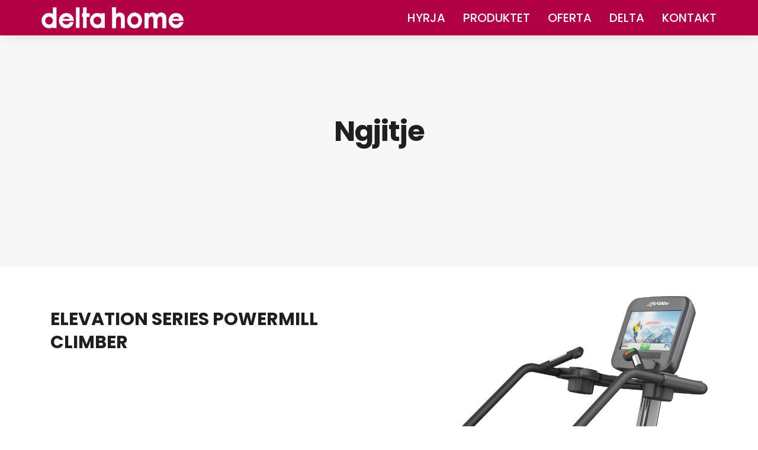

--- FILE ---
content_type: text/html; charset=UTF-8
request_url: https://deltahome.al/fitness-2/commerce/climbers/
body_size: 11866
content:
<!DOCTYPE html>
<html lang="sq">
<head>
  <meta charset="UTF-8">
  <meta name="viewport" content="width=device-width, initial-scale=1.0, maximum-scale=1.0, user-scalable=0">
  <title>Ngjitje | Delta Home</title>
<!-- Google tag (gtag.js) Consent Mode dataLayer added by Site Kit -->
<script id="google_gtagjs-js-consent-mode-data-layer">
window.dataLayer = window.dataLayer || [];function gtag(){dataLayer.push(arguments);}
gtag('consent', 'default', {"ad_personalization":"denied","ad_storage":"denied","ad_user_data":"denied","analytics_storage":"denied","functionality_storage":"denied","security_storage":"denied","personalization_storage":"denied","region":["AT","BE","BG","CH","CY","CZ","DE","DK","EE","ES","FI","FR","GB","GR","HR","HU","IE","IS","IT","LI","LT","LU","LV","MT","NL","NO","PL","PT","RO","SE","SI","SK"],"wait_for_update":500});
window._googlesitekitConsentCategoryMap = {"statistics":["analytics_storage"],"marketing":["ad_storage","ad_user_data","ad_personalization"],"functional":["functionality_storage","security_storage"],"preferences":["personalization_storage"]};
window._googlesitekitConsents = {"ad_personalization":"denied","ad_storage":"denied","ad_user_data":"denied","analytics_storage":"denied","functionality_storage":"denied","security_storage":"denied","personalization_storage":"denied","region":["AT","BE","BG","CH","CY","CZ","DE","DK","EE","ES","FI","FR","GB","GR","HR","HU","IE","IS","IT","LI","LT","LU","LV","MT","NL","NO","PL","PT","RO","SE","SI","SK"],"wait_for_update":500};
</script>
<!-- End Google tag (gtag.js) Consent Mode dataLayer added by Site Kit -->

<!-- Start The SEO Framework by Sybre Waaijer -->
<meta property="og:locale" content="sq_AL" />
<meta property="og:type" content="website" />
<meta property="og:title" content="Ngjitje | Delta Home" />
<meta property="og:url" content="https://deltahome.al/fitness-2/commerce/climbers/" />
<meta property="og:site_name" content="Delta Home" />
<link rel="canonical" href="https://deltahome.al/fitness-2/commerce/climbers/" />
<script type="application/ld+json">{"@context":"https://schema.org","@type":"BreadcrumbList","itemListElement":[{"@type":"ListItem","position":1,"item":{"@id":"https://deltahome.al/","name":"Delta Home"}},{"@type":"ListItem","position":2,"item":{"@id":"https://deltahome.al/fitness-2/","name":"Fitness"}},{"@type":"ListItem","position":3,"item":{"@id":"https://deltahome.al/fitness-2/commerce/","name":"Biznes"}},{"@type":"ListItem","position":4,"item":{"@id":"https://deltahome.al/fitness-2/commerce/climbers/","name":"Ngjitje"}}]}</script>
<!-- End The SEO Framework by Sybre Waaijer | 0.00884s -->

<link rel='dns-prefetch' href='//maps.google.com' />
<link rel='dns-prefetch' href='//www.googletagmanager.com' />
<link rel='dns-prefetch' href='//fonts.googleapis.com' />
<link rel='dns-prefetch' href='//s.w.org' />
<link rel="alternate" type="application/rss+xml" title="Delta Home &raquo; Prurje" href="https://deltahome.al/feed/" />
<link rel="alternate" type="application/rss+xml" title="Delta Home &raquo; Prurje për Komentet" href="https://deltahome.al/comments/feed/" />
		<script type="text/javascript">
			window._wpemojiSettings = {"baseUrl":"https:\/\/s.w.org\/images\/core\/emoji\/13.0.1\/72x72\/","ext":".png","svgUrl":"https:\/\/s.w.org\/images\/core\/emoji\/13.0.1\/svg\/","svgExt":".svg","source":{"concatemoji":"https:\/\/deltahome.al\/wp-includes\/js\/wp-emoji-release.min.js?ver=5.6.16"}};
			!function(e,a,t){var n,r,o,i=a.createElement("canvas"),p=i.getContext&&i.getContext("2d");function s(e,t){var a=String.fromCharCode;p.clearRect(0,0,i.width,i.height),p.fillText(a.apply(this,e),0,0);e=i.toDataURL();return p.clearRect(0,0,i.width,i.height),p.fillText(a.apply(this,t),0,0),e===i.toDataURL()}function c(e){var t=a.createElement("script");t.src=e,t.defer=t.type="text/javascript",a.getElementsByTagName("head")[0].appendChild(t)}for(o=Array("flag","emoji"),t.supports={everything:!0,everythingExceptFlag:!0},r=0;r<o.length;r++)t.supports[o[r]]=function(e){if(!p||!p.fillText)return!1;switch(p.textBaseline="top",p.font="600 32px Arial",e){case"flag":return s([127987,65039,8205,9895,65039],[127987,65039,8203,9895,65039])?!1:!s([55356,56826,55356,56819],[55356,56826,8203,55356,56819])&&!s([55356,57332,56128,56423,56128,56418,56128,56421,56128,56430,56128,56423,56128,56447],[55356,57332,8203,56128,56423,8203,56128,56418,8203,56128,56421,8203,56128,56430,8203,56128,56423,8203,56128,56447]);case"emoji":return!s([55357,56424,8205,55356,57212],[55357,56424,8203,55356,57212])}return!1}(o[r]),t.supports.everything=t.supports.everything&&t.supports[o[r]],"flag"!==o[r]&&(t.supports.everythingExceptFlag=t.supports.everythingExceptFlag&&t.supports[o[r]]);t.supports.everythingExceptFlag=t.supports.everythingExceptFlag&&!t.supports.flag,t.DOMReady=!1,t.readyCallback=function(){t.DOMReady=!0},t.supports.everything||(n=function(){t.readyCallback()},a.addEventListener?(a.addEventListener("DOMContentLoaded",n,!1),e.addEventListener("load",n,!1)):(e.attachEvent("onload",n),a.attachEvent("onreadystatechange",function(){"complete"===a.readyState&&t.readyCallback()})),(n=t.source||{}).concatemoji?c(n.concatemoji):n.wpemoji&&n.twemoji&&(c(n.twemoji),c(n.wpemoji)))}(window,document,window._wpemojiSettings);
		</script>
		<style type="text/css">
img.wp-smiley,
img.emoji {
	display: inline !important;
	border: none !important;
	box-shadow: none !important;
	height: 1em !important;
	width: 1em !important;
	margin: 0 .07em !important;
	vertical-align: -0.1em !important;
	background: none !important;
	padding: 0 !important;
}
</style>
	<link rel='stylesheet' id='dashicons-css'  href='https://deltahome.al/wp-includes/css/dashicons.min.css?ver=5.6.16' type='text/css' media='all' />
<link rel='stylesheet' id='wp-jquery-ui-dialog-css'  href='https://deltahome.al/wp-includes/css/jquery-ui-dialog.min.css?ver=5.6.16' type='text/css' media='all' />
<link rel='stylesheet' id='wp-block-library-css'  href='https://deltahome.al/wp-includes/css/dist/block-library/style.min.css?ver=5.6.16' type='text/css' media='all' />
<link rel='stylesheet' id='fontawesome-css'  href='https://deltahome.al/wp-content/plugins/wp-google-maps/css/font-awesome.min.css?ver=5.6.16' type='text/css' media='all' />
<link rel='stylesheet' id='remodal-css'  href='https://deltahome.al/wp-content/plugins/wp-google-maps/lib/remodal.css?ver=5.6.16' type='text/css' media='all' />
<link rel='stylesheet' id='remodal-default-theme-css'  href='https://deltahome.al/wp-content/plugins/wp-google-maps/lib/remodal-default-theme.css?ver=5.6.16' type='text/css' media='all' />
<link rel='stylesheet' id='wpgmza-gutenberg-integration-css'  href='https://deltahome.al/wp-content/plugins/wp-google-maps/css/gutenberg.css?ver=7.10.47' type='text/css' media='all' />
<link rel='stylesheet' id='contact-form-7-css'  href='https://deltahome.al/wp-content/plugins/contact-form-7/includes/css/styles.css?ver=5.0.5' type='text/css' media='all' />
<link rel='stylesheet' id='bundle-css-css'  href='https://deltahome.al/wp-content/themes/deltahome/assets/css/bundle.css?ver=5.6.16' type='text/css' media='all' />
<link rel='stylesheet' id='hody_icons-css'  href='https://deltahome.al/wp-content/themes/deltahome/assets/css/hody-icons.css?ver=5.6.16' type='text/css' media='all' />
<link rel='stylesheet' id='style-css'  href='https://deltahome.al/wp-content/themes/deltahome/style.css?ver=5.6.16' type='text/css' media='all' />
<link rel='stylesheet' id='bezel-fonts-css'  href='//fonts.googleapis.com/css?family=Source+Sans+Pro%3A300%2C400%7CPoppins%3A400%2C500%2C600%2C700%7CLora%7CPlayfair+Display%3A700%7CKaushan+Script&#038;ver=1.0.0' type='text/css' media='all' />
<link rel='stylesheet' id='js_composer_front-css'  href='https://deltahome.al/wp-content/plugins/js_composer/assets/css/js_composer.min.css?ver=5.1.1' type='text/css' media='all' />
<link rel='stylesheet' id='theme-less-css'  href='https://deltahome.al/wp-content/uploads/wp-less-cache/theme-less.css?ver=1769456465' type='text/css' media='all' />
<script type='text/javascript' src='https://deltahome.al/wp-includes/js/jquery/jquery.js?ver=3.5.1' id='jquery-core-js'></script>
<script type='text/javascript' src='https://deltahome.al/wp-includes/js/jquery/jquery-migrate.min.js?ver=3.3.2' id='jquery-migrate-js'></script>
<script type='text/javascript' id='wpgmza_data-js-extra'>
/* <![CDATA[ */
var wpgmza_google_api_status = {"message":"Enqueued","code":"ENQUEUED"};
var wpgmza_google_api_status = {"message":"Enqueued","code":"ENQUEUED"};
var wpgmza_google_api_status = {"message":"Enqueued","code":"ENQUEUED"};
/* ]]> */
</script>
<script type='text/javascript' src='https://deltahome.al/wp-content/plugins/wp-google-maps/wpgmza_data.js?ver=5.6.16' id='wpgmza_data-js'></script>
<script type='text/javascript' src='//maps.google.com/maps/api/js?v=quarterly&#038;language=sq&#038;libraries=geometry%2Cplaces%2Cvisualization&#038;key=AIzaSyAJAKotbai14VkArDECqcXa8pfvDnOYnyQ&#038;ver=5.6.16' id='wpgmza_api_call-js'></script>
<script type='text/javascript' src='https://deltahome.al/wp-content/plugins/wp-google-maps/js/jquery.dataTables.min.js?ver=5.6.16' id='datatables-js'></script>
<script type='text/javascript' src='https://deltahome.al/wp-content/plugins/wp-google-maps/lib/jquery-cookie.js?ver=5.6.16' id='jquery-cookie-js'></script>
<script type='text/javascript' src='https://deltahome.al/wp-content/plugins/wp-google-maps/lib/remodal.min.js?ver=5.6.16' id='remodal-js'></script>
<script type='text/javascript' src='https://deltahome.al/wp-content/plugins/wp-google-maps/lib/spectrum.js?ver=5.6.16' id='spectrum-js'></script>
<script type='text/javascript' id='wpgmza-js-extra'>
/* <![CDATA[ */
var WPGMZA_localized_data = {"ajaxurl":"https:\/\/deltahome.al\/wp-admin\/admin-ajax.php","resturl":"https:\/\/deltahome.al\/wp-json\/wpgmza\/v1","html":{"googleMapsAPIErrorDialog":"<div id=\"wpgmza-google-api-error-dialog\" data-remodal-id=\"wpgmza-google-api-error-dialog\">\n\n\t<h2>Maps API Error<\/h2>\n\t\n\t<div>\n\t\n\t\t<p>\n\t\t\tOne or more error(s) have occured attempting to initialize the Maps API:\t\t<\/p>\n\t\n\t\t<ul id=\"wpgmza-google-api-error-list\">\n\t\t\t<li class=\"template notice notice-error\">\n\t\t\t\t<span class=\"wpgmza-message\"><\/span>\n\t\t\t\t<span class=\"wpgmza-documentation-buttons\">\n\t\t\t\t\t<a target=\"_blank\">\n\t\t\t\t\t\t<i class=\"fa\" aria-hidden=\"true\"><\/i>\n\t\t\t\t\t<\/a>\n\t\t\t\t<\/span>\n\t\t\t<\/li>\n\t\t<\/ul>\n\t\n\t<\/div>\n\t\n\t<p>\n\t\tSee our documentation for solutions to common Google API issues:\t<\/p>\n\t\n\t<ul>\n\t\t<li>\n\t\t\t<a href=\"https:\/\/www.wpgmaps.com\/documentation\/troubleshooting\/this-page-cant-load-google-maps-correctly\/\">\n\t\t\t\t\u201cThis page can\u2019t load Google Maps correctly\u201d\t\t\t<\/a>\n\t\t<\/li>\n\t\t<li>\n\t\t\t<a href=\"https:\/\/www.wpgmaps.com\/documentation\/troubleshooting\/this-api-project-is-not-authorized-to-use-this-api\/\">\n\t\t\t\t\u201cThis API project is not authorized to use this API\u201d\t\t\t<\/a>\n\t\t<\/li>\n\t\t<li>\n\t\t\t<a href=\"https:\/\/www.wpgmaps.com\/documentation\/troubleshooting\/api-not-activated-map-error\/\">\n\t\t\t\t\u201cAPI Not Activated Map Error\u201d\t\t\t<\/a>\n\t\t<\/li>\n\t<\/ul>\n\t\n\t<p>\n\t\tPlease see the <a href=\"https:\/\/www.wpgmaps.com\/documentation\/creating-a-google-maps-api-key\/\">WP Google Maps Documentation<\/a> for a step by step guide on setting up your Google Maps API key.\t<\/p>\n\t\n\t<p>\n\t\tPlease open your Developer Tools (F12 for most browsers) and see your JavaScript console for the full error message.\t<\/p>\n\t\n\t<p class=\"wpgmza-front-end-only\">\n\t\t<i class=\"fa fa-eye\" aria-hidden=\"true\"><\/i>\n\t\tThis dialog is only visible to administrators\t<\/p>\n\t\n\t<button data-remodal-action=\"confirm\" class=\"remodal-confirm\">\n\t\tDismiss\t<\/button>\n\n<\/div>"},"settings":{"wpgmza_settings_map_open_marker_by":"1","wpgmza_api_version":"3.25","wpgmza_custom_css":"","wpgmza_settings_access_level":"manage_options","wpgmza_settings_marker_pull":"0","engine":"google-maps","google_maps_api_key":"AIzaSyAJAKotbai14VkArDECqcXa8pfvDnOYnyQ","default_marker_icon":"\/\/maps.gstatic.com\/mapfiles\/api-3\/images\/spotlight-poi2.png","developer_mode":false,"wpgmza_gdpr_enabled":1,"wpgmza_gdpr_default_notice":"<p>\r\n\tI agree for my personal data to be processed by <span name=\"wpgmza_gdpr_company_name\"><\/span>, for the purpose(s) of <span name=\"wpgmza_gdpr_retention_purpose\"><\/span>.\r\n<\/p>\r\n\r\n<p>\t\r\n\tI agree for my personal data, provided via map API calls, to be processed by the API provider, for the purposes of geocoding (converting addresses to coordinates), reverse geocoding and\tgenerating directions.\r\n<\/p>\r\n<p>\r\n\tSome visual components of WP Google Maps use 3rd party libraries which are loaded over the network. At present the libraries are Google Maps, Open Street Map, jQuery DataTables and FontAwesome. When loading resources over a network, the 3rd party server will receive your IP address and User Agent string amongst other details. Please refer to the Privacy Policy of the respective libraries for details on how they use data and the process to exercise your rights under the GDPR regulations.\r\n<\/p>\r\n<p>\r\n\tWP Google Maps uses jQuery DataTables to display sortable, searchable tables, such as that seen in the Advanced Marker Listing and on the Map Edit Page. jQuery DataTables in certain circumstances uses a cookie to save and later recall the \"state\" of a given table - that is, the search term, sort column and order and current page. This data is held in local storage and retained until this is cleared manually. No libraries used by WP Google Maps transmit this information.\r\n<\/p>\r\n<p>\r\n\tPlease <a href=\"https:\/\/developers.google.com\/maps\/terms\">see here<\/a> and <a href=\"https:\/\/maps.google.com\/help\/terms_maps.html\">here<\/a> for Google's terms. Please also see <a href=\"https:\/\/policies.google.com\/privacy?hl=en-GB&amp;gl=uk\">Google's Privacy Policy<\/a>. We do not send the API provider any personally identifying information, or information that could uniquely identify your device.\r\n<\/p>\r\n<p>\r\n\tWhere this notice is displayed in place of a map, agreeing to this notice will store a cookie recording your agreement so you are not prompted again.\r\n<\/p>","wpgmza_gdpr_company_name":"Delta Home","wpgmza_gdpr_retention_purpose":"displaying map tiles, geocoding addresses and calculating and display directions."},"currentPage":null,"userCanAdministrator":"0","localized_strings":{"unsecure_geolocation":"Many browsers are no longer allowing geolocation from unsecured origins. You will need to secure your site with an SSL certificate (HTTPS) or this feature may not work for your visitors","google_api_not_loaded":"The map cannot be initialized because the Maps API has not been loaded. Please check your settings.","documentation":"Documentation","api_dashboard":"API Dashboard","verify_project":"Verify Project"},"api_consent_html":"<div><p>\n\tI agree for my personal data to be processed by <span name=\"wpgmza_gdpr_company_name\">Delta Home<\/span>, for the purpose(s) of <span name=\"wpgmza_gdpr_retention_purpose\">displaying map tiles, geocoding addresses and calculating and display directions.<\/span>.\n<\/p>\n\n<p>\t\n\tI agree for my personal data, provided via map API calls, to be processed by the API provider, for the purposes of geocoding (converting addresses to coordinates), reverse geocoding and\tgenerating directions.\n<\/p>\n<p>\n\tSome visual components of WP Google Maps use 3rd party libraries which are loaded over the network. At present the libraries are Google Maps, Open Street Map, jQuery DataTables and FontAwesome. When loading resources over a network, the 3rd party server will receive your IP address and User Agent string amongst other details. Please refer to the Privacy Policy of the respective libraries for details on how they use data and the process to exercise your rights under the GDPR regulations.\n<\/p>\n<p>\n\tWP Google Maps uses jQuery DataTables to display sortable, searchable tables, such as that seen in the Advanced Marker Listing and on the Map Edit Page. jQuery DataTables in certain circumstances uses a cookie to save and later recall the \"state\" of a given table - that is, the search term, sort column and order and current page. This data is held in local storage and retained until this is cleared manually. No libraries used by WP Google Maps transmit this information.\n<\/p>\n<p>\n\tPlease <a href=\"https:\/\/developers.google.com\/maps\/terms\">see here<\/a> and <a href=\"https:\/\/maps.google.com\/help\/terms_maps.html\">here<\/a> for Google's terms. Please also see <a href=\"https:\/\/policies.google.com\/privacy?hl=en-GB&gl=uk\">Google's Privacy Policy<\/a>. We do not send the API provider any personally identifying information, or information that could uniquely identify your device.\n<\/p>\n<p>\n\tWhere this notice is displayed in place of a map, agreeing to this notice will store a cookie recording your agreement so you are not prompted again.\n<\/p><p class='wpgmza-centered'><button class='wpgmza-api-consent'>I agree<\/button><\/div><\/p>","basic_version":"7.10.47","_isProVersion":"","is_admin":"0"};
/* ]]> */
</script>
<script type='text/javascript' src='https://deltahome.al/wp-content/plugins/wp-google-maps/js/v8/wp-google-maps.min.js?ver=7.10.47' id='wpgmza-js'></script>

<!-- Google tag (gtag.js) snippet added by Site Kit -->

<!-- Google Analytics snippet added by Site Kit -->
<script type='text/javascript' src='https://www.googletagmanager.com/gtag/js?id=G-M1RHSQVML0' id='google_gtagjs-js' async></script>
<script type='text/javascript' id='google_gtagjs-js-after'>
window.dataLayer = window.dataLayer || [];function gtag(){dataLayer.push(arguments);}
gtag("set","linker",{"domains":["deltahome.al"]});
gtag("js", new Date());
gtag("set", "developer_id.dZTNiMT", true);
gtag("config", "G-M1RHSQVML0");
 window._googlesitekit = window._googlesitekit || {}; window._googlesitekit.throttledEvents = []; window._googlesitekit.gtagEvent = (name, data) => { var key = JSON.stringify( { name, data } ); if ( !! window._googlesitekit.throttledEvents[ key ] ) { return; } window._googlesitekit.throttledEvents[ key ] = true; setTimeout( () => { delete window._googlesitekit.throttledEvents[ key ]; }, 5 ); gtag( "event", name, { ...data, event_source: "site-kit" } ); } 
</script>

<!-- End Google tag (gtag.js) snippet added by Site Kit -->
<link rel="https://api.w.org/" href="https://deltahome.al/wp-json/" /><link rel="alternate" type="application/json" href="https://deltahome.al/wp-json/wp/v2/pages/3474" /><link rel="EditURI" type="application/rsd+xml" title="RSD" href="https://deltahome.al/xmlrpc.php?rsd" />
<link rel="wlwmanifest" type="application/wlwmanifest+xml" href="https://deltahome.al/wp-includes/wlwmanifest.xml" /> 
<link rel="alternate" type="application/json+oembed" href="https://deltahome.al/wp-json/oembed/1.0/embed?url=https%3A%2F%2Fdeltahome.al%2Ffitness-2%2Fcommerce%2Fclimbers%2F" />
<link rel="alternate" type="text/xml+oembed" href="https://deltahome.al/wp-json/oembed/1.0/embed?url=https%3A%2F%2Fdeltahome.al%2Ffitness-2%2Fcommerce%2Fclimbers%2F&#038;format=xml" />
<meta name="generator" content="Site Kit by Google 1.151.0" /><!-- <meta name="NextGEN" version="3.0.16" /> -->
<style type="text/css">
.qtranxs_flag_sq {background-image: url(https://deltahome.al/wp-content/plugins/qtranslate-x/flags/al.png); background-repeat: no-repeat;}
.qtranxs_flag_en {background-image: url(https://deltahome.al/wp-content/plugins/qtranslate-x/flags/gb.png); background-repeat: no-repeat;}
</style>
<link hreflang="Albania" href="https://deltahome.al/sq/fitness-2/commerce/climbers/" rel="alternate" />
<link hreflang="en" href="https://deltahome.al/en/fitness-2/commerce/climbers/" rel="alternate" />
<link hreflang="x-default" href="https://deltahome.al/fitness-2/commerce/climbers/" rel="alternate" />
<meta name="generator" content="qTranslate-X 3.4.6.8" />
<style type="text/css">@media only screen and (min-width: 992px){
.slick-prev.slick-arrow {
    float: left;
}

.menu-extras .menu-item .header-socials>ul>li>a {
    color: #fff;
    padding: 0 10px;
    font-size: 15px;
    line-height: 83px;
    -webkit-transition: all .3s ease;
    transition: all .3s ease;
}

nav#navbar {
    background-color: white;
    height: 84px;
}

#navbar .navigation-menu>li>a {
    display: block;
    color: grey;
    font-size: 20px;
    font-family: "Poppins",sans-serif;
    font-weight: 500;
    -webkit-transition: all .3s ease;
    transition: all .3s ease;
    line-height: 53px;
    padding-left: 15px;
    padding-right: 15px;
    outline: none;
    padding-top: 32px;
    padding-bottom: 0px;
   text-transform: uppercase;
}

#navbar.stick .navigation-menu>li:hover>a, #navbar.stick .navigation-menu>li.active>a{
    color:white;
}

#navbar .navigation-menu>li>a:hover {
    color: black;
}

.menu-extras .menu-item .header-socials>ul>li>a {
    color: black;
    padding: 0 10px;
    font-size: 15px;
    line-height: 83px;
    -webkit-transition: all .3s ease;
    transition: all .3s ease;
}

#navbar.stick {
    background-color: #b20044;
    height: 60px;
    -webkit-box-shadow: 5px 5px 15px 0 rgba(31,31,31,0.07000000000000001);
    box-shadow: 5px 5px 15px 0 rgba(31,31,31,0.07000000000000001);
    top: 0;
}

#navbar.stick .navigation-menu>li>a {
    color: white;
    padding-top: 20px;
    padding-bottom: 20px;
    line-height: 21px;
}

#navbar.stick .menu-extras .menu-item .header-socials>ul>li>a {
    color: white;
    line-height: 60px;
}

#navbar.stick .menu-top-bar  {
    display:none;
}

.menu-top-bar {
    position: relative;
    z-index: 999999;
}

.menu-top-bar-position{
    position: absolute;
    right: 0;
}

.menu-top-bar-position  li {
    list-style: none;
    float: left;
    padding-right: 13px;
    margin-top: 6px;
    font-family: "Poppins",sans-serif;
    font-size: 13px;
}

.menu-top-bar-position  a {
    color:grey;
}
.menu-top-bar-position  a:hover {
    text-decoration:underline;
    color:#a41d45;
}

.menu-top-bar-position  li:last-child {
    list-style: none;
    float: left;
    padding-right: 0px;
}

li#menu-item-1704 a:hover {
    text-decoration: none;
}

#navbar .logo {
    height:84px;
}
#navbar .logo img {
    max-height: 62px;
    -webkit-transition: all .5s ease;
    transition: all .5s ease;
    display: block;
}

#navbar.stick .logo img {
    max-height: 36px;
    -webkit-transition: all .5s ease;
    transition: all .5s ease;
    display: block;
}

#main-menu {
    padding:0px !important;
}


#navbar .navigation-menu>li:last-child a{
    margin-right:0px !important;
    padding-right:0px !important;
}

#navbar .navigation-menu>li .submenu {
    position: absolute;
    top: 100%;
    left: 0;
    z-index: 1000;
    padding: 15px 0;
    list-style: none;
    min-width: 200px;
    visibility: hidden;
    opacity: 0;
    -webkit-transition: all .2s ease;
    transition: all .2s ease;
    background-color: rgba(255, 255, 255, 0.97);
    text-align: left;
    border: 1px solid #f2f2f2;
    -webkit-box-shadow: 0 5px 15px 0 rgba(31,31,31,0.07000000000000001);
    box-shadow: 0 5px 15px 0 rgba(31,31,31,0.07000000000000001);
    -webkit-transform: scale(.9);
    transform: scale(.9);
}

li#menu-item-1704:hover ul.sub-menu {
    display: grid;
    background-color: white;
    margin-left: 0px;
    padding-left: 21px;
    width: 100%;
}

li#menu-item-1704 ul.sub-menu {
    display: none;
}

li#menu-item-1705 {
    padding-right: 0px;
}

[class^="hc-"]:before, [class*=" hc-"]:before {
    font-family: "hody-icons" !important;
    font-style: normal !important;
    font-weight: normal !important;
    font-variant: normal !important;
    text-transform: none !important;
    speak: none;
    line-height: inherit;
    -webkit-font-smoothing: antialiased;
    -moz-osx-font-smoothing: grayscale;
    line-height: 1px;
}

}

.slide-wrap{
    background-color: rgba(31,31,31,0);
}

.slide-arrows {
    position: absolute;
    left: 0;
    top: 50%;
    margin-top: -50px;
    width: 100%;
}
button.slick-next.slick-arrow {
    float: right;
    border-right: 0;
    border-left: 1px solid rgba(255,255,255,0.7);
}

.form-control {
    height: 50px;
    padding: 0 15px;
    font-size: 15px;
    line-height: 50px;
    border: 1px solid #ddd;
    border-radius: 0;
    -webkit-box-shadow: none;
    box-shadow: none;
    -webkit-transition: all .3s ease;
    transition: all .3s ease;
    width:100%;
}

input#btnbtn-color-outno-radiuskontakt {
    margin-top: 9%;
    width: 95%;
}

.form-control:focus {
    border-color: #b20044;
}

section {
    position: relative;
    background-color: #fff;
    padding-top: 50px;
    padding-bottom: 50px;
    z-index: 10;
}

@media screen and (min-width: 0px) and (max-width: 991px){
 
#navbar .navigation-menu, #aside-nav .navigation-menu {
    max-height: none !important;
    float: none;
}
    .menu-top-bar{
        display:none;
    }
    
    #navbar .logo .logo-dark {
    display:none !important;
    }
    
    #navbar .logo .logo-light {
    opacity: 1 !important;
    height: auto !important;
    }
}

.vc_custom_heading.vc_gitem-post-data.vc_gitem-post-data-source-post_excerpt {
    display: none;
}

a.vc_gitem-link.vc_general.vc_btn3.vc_btn3-size-md.vc_btn3-shape-rounded.vc_btn3-style-flat.vc_btn3-color-juicy-pink {
    background-color: #f9f9f9;
    color: #b20044;
    border: 1px solid #b20044;
    border-radius: 0px;
}

span.post-category {
    display: none;
}

.post-meta {
    display: none;
}</style>
<style type="text/css">.recentcomments a{display:inline !important;padding:0 !important;margin:0 !important;}</style><!-- All in one Favicon 4.7 --><link rel="shortcut icon" href="https://deltahome.al/wp-content/uploads/2017/11/favicon.ico" />
<link rel="icon" href="https://deltahome.al/wp-content/uploads/2017/11/favicon-32x32.png" type="image/png" />
<link rel="apple-touch-icon" href="https://deltahome.al/wp-content/uploads/2017/11/favicon-32x32-1.png" />
<meta name="generator" content="Powered by Visual Composer - drag and drop page builder for WordPress."/>
<!--[if lte IE 9]><link rel="stylesheet" type="text/css" href="https://deltahome.al/wp-content/plugins/js_composer/assets/css/vc_lte_ie9.min.css" media="screen"><![endif]--><noscript><style type="text/css"> .wpb_animate_when_almost_visible { opacity: 1; }</style></noscript>  <meta name="google-site-verification" content="flDK8TSPVsd_k6ntf3SzlYR2Yvf2DLsT4f7ZHLM_Rys" />
  
  <!-- Global site tag (gtag.js) - Google Analytics -->
<script async src="https://www.googletagmanager.com/gtag/js?id=UA-117849386-1"></script>
<script>
  window.dataLayer = window.dataLayer || [];
  function gtag(){dataLayer.push(arguments);}
  gtag('js', new Date());

  gtag('config', 'UA-117849386-1');
</script>

</head>


<body class="page-template-default page page-id-3474 page-child parent-pageid-3195  wpb-js-composer js-comp-ver-5.1.1 vc_responsive">

  
  <div id="wrapper">

  
<nav id="navbar" class="">
  <div class="navbar-wrapper">
    <div class="container">

      <div class="logo">
        <a href="https://deltahome.al/">
                                                  <img src="https://deltahome.al/wp-content/uploads/2017/07/newlogo3.jpg" alt="Delta Home" class="logo-light">
                                                    <img src="https://deltahome.al/wp-content/uploads/2017/07/newlogowhite.png" alt="Delta Home" class="logo-dark">
                              </a>
      </div>

		<div class="menu-top-bar">
			<div class="menu-top-bar-position"><ul id="menu-top-menu" class="menu"><li id="menu-item-1611" class="menu-item menu-item-type-post_type menu-item-object-page menu-item-1611"><a href="https://deltahome.al/about-us/">Rreth Nesh</a></li>
<li id="menu-item-1609" class="menu-item menu-item-type-post_type menu-item-object-page menu-item-1609"><a href="https://deltahome.al/career-2/">Karriera</a></li>
<li id="menu-item-3344" class="menu-item menu-item-type-post_type menu-item-object-page menu-item-3344"><a href="https://deltahome.al/media-news/">Media &#038; Lajme</a></li>
<li id="menu-item-3342" class="menu-item menu-item-type-custom menu-item-object-custom menu-item-3342"><a href="http://www.deltagroup.eu">Delta Group</a></li>
<li id="menu-item-1674" class="menu-item menu-item-type-post_type menu-item-object-page menu-item-1674"><a href="https://deltahome.al/video/">Video</a></li>
<li id="menu-item-1704" class="qtranxs-lang-menu qtranxs-lang-menu-sq menu-item menu-item-type-custom menu-item-object-custom menu-item-has-children menu-item-1704"><a title="Albania" href="#" data-hc-icon="hc-arrow-down">Gjuhë</a>
<ul class="sub-menu">
	<li id="menu-item-3345" class="qtranxs-lang-menu-item qtranxs-lang-menu-item-sq menu-item menu-item-type-custom menu-item-object-custom menu-item-3345"><a title="Albania" href="https://deltahome.al/sq/fitness-2/commerce/climbers/">Albania</a></li>
	<li id="menu-item-3346" class="qtranxs-lang-menu-item qtranxs-lang-menu-item-en menu-item menu-item-type-custom menu-item-object-custom menu-item-3346"><a title="English" href="https://deltahome.al/en/fitness-2/commerce/climbers/">English</a></li>
</ul>
</li>
</ul></div>
		</div>
       
       
        
        

        
        <div class="menu-extras">

       
        <div class="menu-item">
          <div class="nav-toggle">
            <a class="menu-toggle" href="#">
              <div class="hamburger">
                <div class="hamburger-box">
                  <div class="hamburger-inner"></div>
                </div>
              </div>
            </a>
          </div>
        </div>
      </div>

      <div id="navigation" class=" hidden-md hidden-lg">
        <ul id="mobile-menu" class="navigation-menu nav hidden-md hidden-lg"><li id="menu-item-3551" class="menu-item menu-item-type-post_type menu-item-object-page menu-item-home menu-item-3551"><a href="https://deltahome.al/">Hyrja</a><li id="menu-item-3549" class="menu-item menu-item-type-custom menu-item-object-custom menu-item-has-children menu-item-3549"><a href="#">Produktet</a>
<ul class="submenu">
	<li id="menu-item-3497" class="menu-item menu-item-type-post_type menu-item-object-page menu-item-has-children menu-item-3497"><a href="https://deltahome.al/accessories/">Aksesorë</a>
	<ul class="submenu">
		<li id="menu-item-3498" class="menu-item menu-item-type-post_type menu-item-object-page menu-item-3498"><a href="https://deltahome.al/accessories/lamps/">Ambazhur</a>		<li id="menu-item-3499" class="menu-item menu-item-type-post_type menu-item-object-page menu-item-3499"><a href="https://deltahome.al/accessories/mirror/">Pasqyre</a>		<li id="menu-item-3501" class="menu-item menu-item-type-post_type menu-item-object-page menu-item-3501"><a href="https://deltahome.al/accessories/wallcovering/">Leter Murale</a>		<li id="menu-item-3500" class="menu-item menu-item-type-post_type menu-item-object-page menu-item-3500"><a href="https://deltahome.al/accessories/other/">Të tjera</a>	</ul>
	<li id="menu-item-3517" class="menu-item menu-item-type-post_type menu-item-object-page current-page-ancestor menu-item-has-children menu-item-3517"><a href="https://deltahome.al/fitness-2/">Fitness</a>
	<ul class="submenu">
		<li id="menu-item-3518" class="menu-item menu-item-type-post_type menu-item-object-page current-page-ancestor menu-item-3518"><a href="https://deltahome.al/fitness-2/commerce/">Biznes</a>		<li id="menu-item-3519" class="menu-item menu-item-type-post_type menu-item-object-page menu-item-3519"><a href="https://deltahome.al/fitness-2/consumer/">Konsumator</a>	</ul>
	<li id="menu-item-3521" class="menu-item menu-item-type-post_type menu-item-object-page menu-item-has-children menu-item-3521"><a href="https://deltahome.al/bedroom/">Dhoma Gjumi</a>
	<ul class="submenu">
		<li id="menu-item-3522" class="menu-item menu-item-type-post_type menu-item-object-page menu-item-3522"><a href="https://deltahome.al/bedroom/beds/">Krevate</a>		<li id="menu-item-3523" class="menu-item menu-item-type-post_type menu-item-object-page menu-item-3523"><a href="https://deltahome.al/bedroom/cupboards/">Dollap</a>		<li id="menu-item-3524" class="menu-item menu-item-type-post_type menu-item-object-page menu-item-3524"><a href="https://deltahome.al/bedroom/drawer-units/">Komo</a>		<li id="menu-item-3525" class="menu-item menu-item-type-post_type menu-item-object-page menu-item-3525"><a href="https://deltahome.al/bedroom/mattresses/">Dysheqe</a>		<li id="menu-item-3526" class="menu-item menu-item-type-post_type menu-item-object-page menu-item-3526"><a href="https://deltahome.al/bedroom/sideboard/">Komodina</a>		<li id="menu-item-3528" class="menu-item menu-item-type-post_type menu-item-object-page menu-item-3528"><a href="https://deltahome.al/bedroom/wardrobe/">Garderoba</a>		<li id="menu-item-3527" class="menu-item menu-item-type-post_type menu-item-object-page menu-item-3527"><a href="https://deltahome.al/bedroom/total-set/">E Kompletuar</a>	</ul>
	<li id="menu-item-3531" class="menu-item menu-item-type-post_type menu-item-object-page menu-item-has-children menu-item-3531"><a href="https://deltahome.al/for-office/">Mobilje zyrash</a>
	<ul class="submenu">
		<li id="menu-item-3532" class="menu-item menu-item-type-post_type menu-item-object-page menu-item-3532"><a href="https://deltahome.al/for-office/chair/">Karrige</a>		<li id="menu-item-3533" class="menu-item menu-item-type-post_type menu-item-object-page menu-item-3533"><a href="https://deltahome.al/for-office/meeting-table/">Tavolina mbledhjesh</a>	</ul>
	<li id="menu-item-3535" class="menu-item menu-item-type-post_type menu-item-object-page menu-item-has-children menu-item-3535"><a href="https://deltahome.al/living-room/">Dhoma Ndenje</a>
	<ul class="submenu">
		<li id="menu-item-3536" class="menu-item menu-item-type-post_type menu-item-object-page menu-item-3536"><a href="https://deltahome.al/living-room/armchairs/">Poltrone</a>		<li id="menu-item-3537" class="menu-item menu-item-type-post_type menu-item-object-page menu-item-3537"><a href="https://deltahome.al/living-room/living/">Soxhorno</a>		<li id="menu-item-3538" class="menu-item menu-item-type-post_type menu-item-object-page menu-item-3538"><a href="https://deltahome.al/living-room/sofas/">Divane</a>		<li id="menu-item-3539" class="menu-item menu-item-type-post_type menu-item-object-page menu-item-3539"><a href="https://deltahome.al/living-room/total-set/">E Kompletuar</a>	</ul>
	<li id="menu-item-3541" class="menu-item menu-item-type-post_type menu-item-object-page menu-item-has-children menu-item-3541"><a href="https://deltahome.al/outdoor-furniture/">Mobilje për jashtë</a>
	<ul class="submenu">
		<li id="menu-item-3542" class="menu-item menu-item-type-post_type menu-item-object-page menu-item-3542"><a href="https://deltahome.al/outdoor-furniture/chair/">Karrige</a>		<li id="menu-item-3543" class="menu-item menu-item-type-post_type menu-item-object-page menu-item-3543"><a href="https://deltahome.al/outdoor-furniture/sofas/">Divane</a>		<li id="menu-item-3544" class="menu-item menu-item-type-post_type menu-item-object-page menu-item-3544"><a href="https://deltahome.al/outdoor-furniture/tables/">Tavolina</a>		<li id="menu-item-3545" class="menu-item menu-item-type-post_type menu-item-object-page menu-item-3545"><a href="https://deltahome.al/tables/">Tavolina</a>	</ul>
	<li id="menu-item-3534" class="menu-item menu-item-type-post_type menu-item-object-page menu-item-has-children menu-item-3534"><a href="https://deltahome.al/for-office/tables/">Tavolina</a>
	<ul class="submenu">
		<li id="menu-item-3546" class="menu-item menu-item-type-post_type menu-item-object-page menu-item-3546"><a href="https://deltahome.al/tables/dining-tables/">Tavolina ngrënie</a>		<li id="menu-item-3547" class="menu-item menu-item-type-post_type menu-item-object-page menu-item-3547"><a href="https://deltahome.al/tables/middle-table/">Tavolina mesi</a>	</ul>
</ul>
<li id="menu-item-3520" class="menu-item menu-item-type-post_type menu-item-object-page menu-item-3520"><a href="https://deltahome.al/about-us/">Rreth Nesh</a><li id="menu-item-3529" class="menu-item menu-item-type-post_type menu-item-object-page menu-item-3529"><a href="https://deltahome.al/career-2/">Karriera</a><li id="menu-item-3540" class="menu-item menu-item-type-post_type menu-item-object-page menu-item-3540"><a href="https://deltahome.al/media-news/">Media &#038; Lajme</a><li id="menu-item-3548" class="menu-item menu-item-type-post_type menu-item-object-page menu-item-3548"><a href="https://deltahome.al/offers/">Oferta</a><li id="menu-item-3530" class="menu-item menu-item-type-post_type menu-item-object-page menu-item-3530"><a href="https://deltahome.al/contact/">Kontakt</a><li id="menu-item-3751" class="menu-item menu-item-type-custom menu-item-object-custom menu-item-3751"><a href="https://delta.al/">Delta</a><li id="menu-item-3553" class="qtranxs-lang-menu qtranxs-lang-menu-sq menu-item menu-item-type-custom menu-item-object-custom menu-item-has-children menu-item-3553"><a title="Albania" href="#" data-hc-icon="hc-arrow-down">Gjuhë</a>
<ul class="submenu">
	<li id="menu-item-3752" class="qtranxs-lang-menu-item qtranxs-lang-menu-item-sq menu-item menu-item-type-custom menu-item-object-custom menu-item-3752"><a title="Albania" href="https://deltahome.al/sq/fitness-2/commerce/climbers/">Albania</a>	<li id="menu-item-3753" class="qtranxs-lang-menu-item qtranxs-lang-menu-item-en menu-item menu-item-type-custom menu-item-object-custom menu-item-3753"><a title="English" href="https://deltahome.al/en/fitness-2/commerce/climbers/">English</a></ul>
</ul>        
        <div id="navigation" class=" hidden-xs hidden-sm">
        <ul id="main-menu" class="navigation-menu nav hidden-xs hidden-sm"><li id="menu-item-1676" class="menu-item menu-item-type-custom menu-item-object-custom menu-item-home menu-item-1676"><a href="https://deltahome.al//">Hyrja</a><li id="menu-item-1316" class="menu-item menu-item-type-custom menu-item-object-custom menu-item-has-children menu-item-1316 has-megamenu"><a href="#">Produktet</a><ul class="submenu megamenu">	<li id="menu-item-3121" class="menu-item menu-item-type-post_type menu-item-object-page menu-item-has-children menu-label menu-item-3121"><a href="https://deltahome.al/kitchen/">Kuzhina</a>
	<ul class="sub-menu">
		<li id="menu-item-3136" class="menu-item menu-item-type-post_type menu-item-object-page menu-item-3136"><a href="https://deltahome.al/kitchen/veneta-cucine/">Veneta Cucine</a>		<li id="menu-item-3135" class="menu-item menu-item-type-post_type menu-item-object-page menu-item-3135"><a href="https://deltahome.al/kitchen/pensarecasa-2/">Pensarecasa</a>		<li id="menu-item-3137" class="menu-item menu-item-type-post_type menu-item-object-page menu-item-3137"><a href="https://deltahome.al/kitchen/visionnaire/">Visionnaire</a>	</ul>
	<li id="menu-item-3384" class="menu-item menu-item-type-post_type menu-item-object-page menu-item-has-children menu-label menu-item-3384"><a href="https://deltahome.al/for-office/">Mobilje zyrash</a>
	<ul class="sub-menu">
		<li id="menu-item-3386" class="menu-item menu-item-type-post_type menu-item-object-page menu-item-3386"><a href="https://deltahome.al/for-office/meeting-table/">Tavolina mbledhjesh</a>		<li id="menu-item-3385" class="menu-item menu-item-type-post_type menu-item-object-page menu-item-3385"><a href="https://deltahome.al/for-office/chair/">Karrige</a>		<li id="menu-item-3387" class="menu-item menu-item-type-post_type menu-item-object-page menu-item-3387"><a href="https://deltahome.al/for-office/tables/">Tavolina</a>	</ul>
	<li id="menu-item-3377" class="menu-item menu-item-type-post_type menu-item-object-page menu-item-has-children menu-label menu-item-3377"><a href="https://deltahome.al/bedroom/">Dhoma Gjumi</a>
	<ul class="sub-menu">
		<li id="menu-item-3378" class="menu-item menu-item-type-post_type menu-item-object-page menu-item-3378"><a href="https://deltahome.al/bedroom/beds/">Krevate</a>		<li id="menu-item-3379" class="menu-item menu-item-type-post_type menu-item-object-page menu-item-3379"><a href="https://deltahome.al/bedroom/cupboards/">Dollap</a>		<li id="menu-item-3380" class="menu-item menu-item-type-post_type menu-item-object-page menu-item-3380"><a href="https://deltahome.al/bedroom/mattresses/">Dysheqe</a>		<li id="menu-item-3381" class="menu-item menu-item-type-post_type menu-item-object-page menu-item-3381"><a href="https://deltahome.al/bedroom/sideboard/">Komodina</a>		<li id="menu-item-3382" class="menu-item menu-item-type-post_type menu-item-object-page menu-item-3382"><a href="https://deltahome.al/bedroom/wardrobe/">Garderoba</a>		<li id="menu-item-3383" class="menu-item menu-item-type-post_type menu-item-object-page menu-item-3383"><a href="https://deltahome.al/bedroom/gabinete/">Gabinete</a>		<li id="menu-item-3417" class="menu-item menu-item-type-post_type menu-item-object-page menu-item-3417"><a href="https://deltahome.al/bedroom/drawer-units/">Komo</a>		<li id="menu-item-3420" class="menu-item menu-item-type-post_type menu-item-object-page menu-item-3420"><a href="https://deltahome.al/bedroom/total-set/">E Kompletuar</a>	</ul>
	<li id="menu-item-3388" class="menu-item menu-item-type-post_type menu-item-object-page menu-item-has-children menu-label menu-item-3388"><a href="https://deltahome.al/living-room/">Dhoma Ndenje</a>
	<ul class="sub-menu">
		<li id="menu-item-3389" class="menu-item menu-item-type-post_type menu-item-object-page menu-item-3389"><a href="https://deltahome.al/living-room/armchairs/">Poltrone</a>		<li id="menu-item-3390" class="menu-item menu-item-type-post_type menu-item-object-page menu-item-3390"><a href="https://deltahome.al/living-room/sofas/">Divane</a>		<li id="menu-item-3411" class="menu-item menu-item-type-post_type menu-item-object-page menu-item-3411"><a href="https://deltahome.al/living-room/living/">Soxhorno</a>		<li id="menu-item-3413" class="menu-item menu-item-type-post_type menu-item-object-page menu-item-3413"><a href="https://deltahome.al/living-room/total-set/">E Kompletuar</a>	</ul>
	<li id="menu-item-3398" class="menu-item menu-item-type-post_type menu-item-object-page menu-item-has-children menu-label menu-item-3398"><a href="https://deltahome.al/outdoor-furniture/">Mobilje për jashtë</a>
	<ul class="sub-menu">
		<li id="menu-item-3399" class="menu-item menu-item-type-post_type menu-item-object-page menu-item-3399"><a href="https://deltahome.al/outdoor-furniture/chair/">Karrige</a>		<li id="menu-item-3400" class="menu-item menu-item-type-post_type menu-item-object-page menu-item-3400"><a href="https://deltahome.al/outdoor-furniture/sofas/">Divane</a>		<li id="menu-item-3401" class="menu-item menu-item-type-post_type menu-item-object-page menu-item-3401"><a href="https://deltahome.al/outdoor-furniture/tables/">Tavolina</a>	</ul>
	<li id="menu-item-3395" class="menu-item menu-item-type-post_type menu-item-object-page menu-item-has-children menu-label menu-item-3395"><a href="https://deltahome.al/tables/">Tavolina</a>
	<ul class="sub-menu">
		<li id="menu-item-3396" class="menu-item menu-item-type-post_type menu-item-object-page menu-item-3396"><a href="https://deltahome.al/tables/dining-tables/">Tavolina ngrënie</a>		<li id="menu-item-3397" class="menu-item menu-item-type-post_type menu-item-object-page menu-item-3397"><a href="https://deltahome.al/tables/middle-table/">Tavolina mesi</a>	</ul>
	<li id="menu-item-3372" class="menu-item menu-item-type-post_type menu-item-object-page menu-item-has-children menu-label menu-item-3372"><a href="https://deltahome.al/accessories/">Aksesorë</a>
	<ul class="sub-menu">
		<li id="menu-item-3373" class="menu-item menu-item-type-post_type menu-item-object-page menu-item-3373"><a href="https://deltahome.al/accessories/lamps/">Ambazhur</a>		<li id="menu-item-3374" class="menu-item menu-item-type-post_type menu-item-object-page menu-item-3374"><a href="https://deltahome.al/accessories/mirror/">Pasqyre</a>		<li id="menu-item-3376" class="menu-item menu-item-type-post_type menu-item-object-page menu-item-3376"><a href="https://deltahome.al/accessories/wallcovering/">Leter Murale</a>		<li id="menu-item-3375" class="menu-item menu-item-type-post_type menu-item-object-page menu-item-3375"><a href="https://deltahome.al/accessories/other/">Të tjera</a>	</ul>
	<li id="menu-item-3317" class="menu-item menu-item-type-post_type menu-item-object-page current-page-ancestor menu-item-has-children menu-label menu-item-3317"><a href="https://deltahome.al/fitness-2/">Fitness</a>
	<ul class="sub-menu">
		<li id="menu-item-3318" class="menu-item menu-item-type-post_type menu-item-object-page current-page-ancestor menu-item-3318"><a href="https://deltahome.al/fitness-2/commerce/">Biznes</a>		<li id="menu-item-3319" class="menu-item menu-item-type-post_type menu-item-object-page menu-item-3319"><a href="https://deltahome.al/fitness-2/consumer/">Konsumator</a>	</ul>
</ul><li id="menu-item-3402" class="menu-item menu-item-type-post_type menu-item-object-page menu-item-3402"><a href="https://deltahome.al/offers/">Oferta</a><li class="menu-item menu-item-type-custom menu-item-object-custom menu-item-3752"><a href="https://delta.al/">Delta</a><li id="menu-item-3403" class="menu-item menu-item-type-post_type menu-item-object-page menu-item-3403"><a href="https://deltahome.al/contact/">Kontakt</a></ul>       </div>
       
       
       
       
       </div>
      
      

    </div>
  </div>
</nav>

<article id="climbers-3474" class="page-single">

    <section class="page-title grey-bg">

    
      <div class="centrize">
        <div class="v-center">
          <div class="container">
            <div class="title text-center">
              <h4 class="upper"></h4>
              <h1>Ngjitje</h1>
            </div>
          </div>
        </div>
      </div>
 	</section>
  
  
          <section class="vc_row wpb_row vc_row-fluid"><div class="container"><div class="wpb_column vc_column_container vc_col-sm-6" ><div class="vc_column-inner "><div class="wpb_wrapper">
  <div class="wpb_text_column wpb_content_element  " >
    <div class="wpb_wrapper">
      <h2><strong>ELEVATION SERIES POWERMILL CLIMBER</strong></h2>

    </div>
  </div>
</div></div></div><div class="wpb_column vc_column_container vc_col-sm-6" ><div class="vc_column-inner "><div class="wpb_wrapper">
	<div  class="wpb_single_image wpb_content_element vc_align_right">
		
		<figure class="wpb_wrapper vc_figure">
			<div class="vc_single_image-wrapper   vc_box_border_grey"><img width="1917" height="2956" src="https://deltahome.al/wp-content/uploads/2017/08/image027.jpg" class="vc_single_image-img attachment-full" alt="" loading="lazy" srcset="https://deltahome.al/wp-content/uploads/2017/08/image027.jpg 1917w, https://deltahome.al/wp-content/uploads/2017/08/image027-195x300.jpg 195w, https://deltahome.al/wp-content/uploads/2017/08/image027-768x1184.jpg 768w, https://deltahome.al/wp-content/uploads/2017/08/image027-664x1024.jpg 664w, https://deltahome.al/wp-content/uploads/2017/08/image027-960x1480.jpg 960w, https://deltahome.al/wp-content/uploads/2017/08/image027-600x925.jpg 600w, https://deltahome.al/wp-content/uploads/2017/08/image027-415x640.jpg 415w, https://deltahome.al/wp-content/uploads/2017/08/image027-800x1234.jpg 800w" sizes="(max-width: 1917px) 100vw, 1917px" /></div>
		</figure>
	</div>
</div></div></div></div></section><section class="vc_row wpb_row vc_row-fluid"><div class="container"><div class="wpb_column vc_column_container vc_col-sm-6" ><div class="vc_column-inner "><div class="wpb_wrapper">
  <div class="wpb_text_column wpb_content_element  " >
    <div class="wpb_wrapper">
      <h2><strong>INTEGRITY SERIES POWERMILL CLIMBER</strong></h2>

    </div>
  </div>
</div></div></div><div class="wpb_column vc_column_container vc_col-sm-6" ><div class="vc_column-inner "><div class="wpb_wrapper">
	<div  class="wpb_single_image wpb_content_element vc_align_right">
		
		<figure class="wpb_wrapper vc_figure">
			<div class="vc_single_image-wrapper   vc_box_border_grey"><img width="3106" height="3106" src="https://deltahome.al/wp-content/uploads/2017/08/image029.jpg" class="vc_single_image-img attachment-full" alt="" loading="lazy" srcset="https://deltahome.al/wp-content/uploads/2017/08/image029.jpg 3106w, https://deltahome.al/wp-content/uploads/2017/08/image029-150x150.jpg 150w, https://deltahome.al/wp-content/uploads/2017/08/image029-300x300.jpg 300w, https://deltahome.al/wp-content/uploads/2017/08/image029-768x768.jpg 768w, https://deltahome.al/wp-content/uploads/2017/08/image029-1024x1024.jpg 1024w, https://deltahome.al/wp-content/uploads/2017/08/image029-960x960.jpg 960w, https://deltahome.al/wp-content/uploads/2017/08/image029-600x600.jpg 600w, https://deltahome.al/wp-content/uploads/2017/08/image029-640x640.jpg 640w, https://deltahome.al/wp-content/uploads/2017/08/image029-800x800.jpg 800w" sizes="(max-width: 3106px) 100vw, 3106px" /></div>
		</figure>
	</div>
</div></div></div></div></section><section class="vc_row wpb_row vc_row-fluid"><div class="container"><div class="wpb_column vc_column_container vc_col-sm-6" ><div class="vc_column-inner "><div class="wpb_wrapper">
  <div class="wpb_text_column wpb_content_element  " >
    <div class="wpb_wrapper">
      <h2><strong>INTEGRITY SERIES STAIRCLIMBER</strong></h2>

    </div>
  </div>
</div></div></div><div class="wpb_column vc_column_container vc_col-sm-6" ><div class="vc_column-inner "><div class="wpb_wrapper">
	<div  class="wpb_single_image wpb_content_element vc_align_right">
		
		<figure class="wpb_wrapper vc_figure">
			<div class="vc_single_image-wrapper   vc_box_border_grey"><img width="500" height="500" src="https://deltahome.al/wp-content/uploads/2017/08/image031.png" class="vc_single_image-img attachment-full" alt="" loading="lazy" srcset="https://deltahome.al/wp-content/uploads/2017/08/image031.png 500w, https://deltahome.al/wp-content/uploads/2017/08/image031-150x150.png 150w, https://deltahome.al/wp-content/uploads/2017/08/image031-300x300.png 300w" sizes="(max-width: 500px) 100vw, 500px" /></div>
		</figure>
	</div>
</div></div></div></div></section><section class="vc_row wpb_row vc_row-fluid"><div class="container"><div class="wpb_column vc_column_container vc_col-sm-6" ><div class="vc_column-inner "><div class="wpb_wrapper">
  <div class="wpb_text_column wpb_content_element  " >
    <div class="wpb_wrapper">
      <h2><strong>INTEGRITY SERIES SUMMIT TRAINER</strong></h2>

    </div>
  </div>
</div></div></div><div class="wpb_column vc_column_container vc_col-sm-6" ><div class="vc_column-inner "><div class="wpb_wrapper">
	<div  class="wpb_single_image wpb_content_element vc_align_right">
		
		<figure class="wpb_wrapper vc_figure">
			<div class="vc_single_image-wrapper   vc_box_border_grey"><img width="2791" height="3805" src="https://deltahome.al/wp-content/uploads/2017/08/image033.jpg" class="vc_single_image-img attachment-full" alt="" loading="lazy" srcset="https://deltahome.al/wp-content/uploads/2017/08/image033.jpg 2791w, https://deltahome.al/wp-content/uploads/2017/08/image033-220x300.jpg 220w, https://deltahome.al/wp-content/uploads/2017/08/image033-768x1047.jpg 768w, https://deltahome.al/wp-content/uploads/2017/08/image033-751x1024.jpg 751w, https://deltahome.al/wp-content/uploads/2017/08/image033-960x1309.jpg 960w, https://deltahome.al/wp-content/uploads/2017/08/image033-600x818.jpg 600w, https://deltahome.al/wp-content/uploads/2017/08/image033-469x640.jpg 469w, https://deltahome.al/wp-content/uploads/2017/08/image033-800x1091.jpg 800w" sizes="(max-width: 2791px) 100vw, 2791px" /></div>
		</figure>
	</div>
</div></div></div></div></section>

          
  
</article>

  <footer id="footer" class="">
              <div class="footer-copy">
        <div class="container">
          <div class="row">
            <div class="col-sm-6">
              <ul class="social-list"><li class="social-item-facebook"><a target="_blank" href="https://www.facebook.com/deltahome.al"><i class="hc-facebook"></i></a></li><li class="social-item-instagram"><a target="_blank" href="https://www.instagram.com/deltagroup.eu/"><i class="hc-instagram"></i></a></li><li class="social-item-youtube"><a target="_blank" href="https://www.youtube.com/channel/UCwtCPluxURtyVmeJqsu_LUg"><i class="hc-youtube"></i></a></li></ul>            </div>
            <div class="col-sm-6">
              <div class="copy-text">
                <p>© 2017 Delta Home. All rights reserved.</p>              </div>
            </div>
          </div>
        </div>
      </div>
      </footer>

  <div id="search-modal">
    <div class="centrize">
      <div class="v-center">
        <div class="container">
          <!-- Search Form -->
<form class="search-form" action="https://deltahome.al/" method="get">
  <input type="search" required="required" name="s" placeholder="Search and hit enter" class="form-control" value="">
</form>
<!-- End Search Form -->
        </div>
      </div>
    </div>
    <a id="close-search-modal" href="#">
      <i class="hc-close"></i>
    </a>
  </div>
</div> <!-- #wrapper -->

<!-- ngg_resource_manager_marker --><script type='text/javascript' src='https://deltahome.al/wp-includes/js/jquery/ui/core.min.js?ver=1.12.1' id='jquery-ui-core-js'></script>
<script type='text/javascript' src='https://deltahome.al/wp-includes/js/jquery/ui/mouse.min.js?ver=1.12.1' id='jquery-ui-mouse-js'></script>
<script type='text/javascript' src='https://deltahome.al/wp-includes/js/jquery/ui/resizable.min.js?ver=1.12.1' id='jquery-ui-resizable-js'></script>
<script type='text/javascript' src='https://deltahome.al/wp-includes/js/jquery/ui/draggable.min.js?ver=1.12.1' id='jquery-ui-draggable-js'></script>
<script type='text/javascript' src='https://deltahome.al/wp-includes/js/jquery/ui/controlgroup.min.js?ver=1.12.1' id='jquery-ui-controlgroup-js'></script>
<script type='text/javascript' src='https://deltahome.al/wp-includes/js/jquery/ui/checkboxradio.min.js?ver=1.12.1' id='jquery-ui-checkboxradio-js'></script>
<script type='text/javascript' src='https://deltahome.al/wp-includes/js/jquery/ui/button.min.js?ver=1.12.1' id='jquery-ui-button-js'></script>
<script type='text/javascript' src='https://deltahome.al/wp-includes/js/jquery/ui/dialog.min.js?ver=1.12.1' id='jquery-ui-dialog-js'></script>
<script type='text/javascript' src='https://deltahome.al/wp-includes/js/wpdialog.min.js?ver=5.6.16' id='wpdialogs-js'></script>
<script type='text/javascript' src='https://deltahome.al/wp-includes/js/underscore.min.js?ver=1.8.3' id='underscore-js'></script>
<script type='text/javascript' src='https://deltahome.al/wp-includes/js/backbone.min.js?ver=1.4.0' id='backbone-js'></script>
<script type='text/javascript' id='wp-api-request-js-extra'>
/* <![CDATA[ */
var wpApiSettings = {"root":"https:\/\/deltahome.al\/wp-json\/","nonce":"6989564db6","versionString":"wp\/v2\/"};
/* ]]> */
</script>
<script type='text/javascript' src='https://deltahome.al/wp-includes/js/api-request.min.js?ver=5.6.16' id='wp-api-request-js'></script>
<script type='text/javascript' src='https://deltahome.al/wp-includes/js/wp-api.min.js?ver=5.6.16' id='wp-api-js'></script>
<script type='text/javascript' id='contact-form-7-js-extra'>
/* <![CDATA[ */
var wpcf7 = {"apiSettings":{"root":"https:\/\/deltahome.al\/wp-json\/contact-form-7\/v1","namespace":"contact-form-7\/v1"},"recaptcha":{"messages":{"empty":"Ju lutemi, na d\u00ebshmoni q\u00eb s\u2019jeni nj\u00eb robot."}}};
/* ]]> */
</script>
<script type='text/javascript' src='https://deltahome.al/wp-content/plugins/contact-form-7/includes/js/scripts.js?ver=5.0.5' id='contact-form-7-js'></script>
<script type='text/javascript' src='https://deltahome.al/wp-content/themes/deltahome/assets/js/bundle.js?ver=5.6.16' id='bundle-js'></script>
<script type='text/javascript' id='main-js-extra'>
/* <![CDATA[ */
var bezel_var = {"ajax_url":"https:\/\/deltahome.al\/wp-admin\/admin-ajax.php","template_dir":"https:\/\/deltahome.al\/wp-content\/themes\/deltahome","primary_color":"#a41c45"};
/* ]]> */
</script>
<script type='text/javascript' src='https://deltahome.al/wp-content/themes/deltahome/assets/js/main.js?ver=5.6.16' id='main-js'></script>
<script type='text/javascript' src='https://deltahome.al/wp-content/themes/deltahome/assets/js/SmoothScroll.js?ver=5.6.16' id='smooth-scroll-js'></script>
<script type='text/javascript' src='https://deltahome.al/wp-content/plugins/google-site-kit/dist/assets/js/googlesitekit-consent-mode-3d6495dceaebc28bcca3.js' id='googlesitekit-consent-mode-js'></script>
<script type='text/javascript' src='https://deltahome.al/wp-content/plugins/google-site-kit/dist/assets/js/googlesitekit-events-provider-contact-form-7-21cf1c445673c649970d.js' id='googlesitekit-events-provider-contact-form-7-js' defer></script>
<script type='text/javascript' src='https://deltahome.al/wp-includes/js/wp-embed.min.js?ver=5.6.16' id='wp-embed-js'></script>
<script type='text/javascript' src='https://deltahome.al/wp-content/plugins/js_composer/assets/js/dist/js_composer_front.min.js?ver=5.1.1' id='wpb_composer_front_js-js'></script>
<script defer src="https://static.cloudflareinsights.com/beacon.min.js/vcd15cbe7772f49c399c6a5babf22c1241717689176015" integrity="sha512-ZpsOmlRQV6y907TI0dKBHq9Md29nnaEIPlkf84rnaERnq6zvWvPUqr2ft8M1aS28oN72PdrCzSjY4U6VaAw1EQ==" data-cf-beacon='{"version":"2024.11.0","token":"36aeec57f8da4f25bd102c910bc86478","r":1,"server_timing":{"name":{"cfCacheStatus":true,"cfEdge":true,"cfExtPri":true,"cfL4":true,"cfOrigin":true,"cfSpeedBrain":true},"location_startswith":null}}' crossorigin="anonymous"></script>
</body>
</html>


--- FILE ---
content_type: text/css
request_url: https://deltahome.al/wp-content/uploads/wp-less-cache/theme-less.css?ver=1769456465
body_size: 25512
content:
*{min-height:0;min-width:0}body{font-family:"Source Sans Pro",sans-serif;-webkit-font-smoothing:antialiased;-moz-osx-font-smoothing:grayscale;color:#787878;font-weight:400;font-size:16px;line-height:1.5}body.boxed-layout{background-color:#f2f2f2}@media only screen and (min-width:992px){body.left-navbar #wrapper{padding-left:240px;overflow-x:hidden}body.left-navbar #footer{left:240px}body.right-navbar #wrapper{padding-right:240px;overflow-x:hidden}body.right-navbar #footer{right:240px}body.left-navbar section.vc_row[data-vc-full-width],body.right-navbar section.vc_row[data-vc-full-width]{left:0 !important;width:100% !important}}::-moz-selection{background-color:#1f1f1f;color:#fff}::selection{background-color:#1f1f1f;color:#fff}img,video{max-width:100%;height:auto}a{color:#1f1f1f}a:hover{color:#6c6c6c;text-decoration:none}a:focus{color:#6c6c6c;text-decoration:none}a.small-link{font-family:"Poppins",sans-serif;font-size:11px;letter-spacing:0.05em;font-weight:500}a.small-link>span{display:inline-block;vertical-align:middle}a.small-link>i{display:inline-block;position:relative;vertical-align:middle;font-size:10px;width:10px;height:8px;margin-left:3px;-webkit-transition:all .3s ease;transition:all .3s ease}a.small-link.black-text:hover{color:#a41c45 !important}a.small-link:hover>i{margin-left:7px}a.white-text:hover{color:#a41c45}a.arrow-link{font-family:"Poppins",sans-serif;text-transform:uppercase;font-size:12px;font-weight:500;letter-spacing:0.05em;position:relative;display:inline-block}a.arrow-link:after{content:"\e019";font-family:'hody-icons';font-size:18px;vertical-align:middle;-webkit-transition:all .3s ease;transition:all .3s ease;margin-left:2px}a.arrow-link:hover:after{margin-left:8px}p:empty{margin:0 !important}dd{margin-bottom:20px}ul{list-style:disc}li>ul,li>ol{padding:0;margin-left:15px}select{max-width:100%}.table{font-size:14px}.table>thead>tr>th{color:#1f1f1f;border-bottom:1px solid #e7e7e7;font-family:"Poppins",sans-serif;font-size:11px;font-weight:500;letter-spacing:0.05em}iframe{max-width:100%}h1,h2,h3,h4,h5,h6{font-family:"Poppins",sans-serif;color:#1f1f1f;line-height:1.3}h1:empty,h2:empty,h3:empty,h4:empty,h5:empty,h6:empty{margin:0 !important}h1,h2,h3,h4{font-weight:700}h5,h6{font-weight:600}blockquote{border-left:0;padding:0}blockquote h1,blockquote h2,blockquote h3,blockquote h4,blockquote h5,blockquote h6{line-height:inherit}blockquote footer{color:inherit;font-family:"Poppins",sans-serif}hr{border-color:#e6e6e6}#wrapper{position:relative;z-index:20;overflow-x:hidden}#wrapper section.last-section{box-shadow:0 20px 20px 0px rgba(0,0,0,0.02)}@media only screen and (min-width:1200px){.boxed-layout #wrapper{max-width:1170px;margin-left:auto;margin-right:auto;box-shadow:none}.boxed-layout #wrapper .container{width:1140px}.boxed-layout #wrapper section.vc_row[data-vc-full-width]{left:0 !important;width:100% !important}}#loader{position:fixed;top:0;right:0;bottom:0;left:0;background-color:#1f1f1f;z-index:100000}#mask{width:200px;height:200px;line-height:200px;margin:0 auto;text-align:center}#mask svg{width:64px;height:76px}.preloader-path{stroke-linejoin:round;fill:none;stroke:#fff;stroke-width:1;stroke-dasharray:70 32;-webkit-animation:preloader 1s infinite ease;animation:preloader 1s infinite ease}section{position:relative;background-color:#fff;padding-top:110px;padding-bottom:110px;z-index:10}section.vc_section{padding-top:0;padding-bottom:0}section.wpb_row{margin:0}section+section,section+.vc_row-full-width+section{border-top:1px solid #eee}section.home-section+section:not(.section-bordered),section.home-section+.vc_row-full-width+section:not(.section-bordered){border-top:0 !important}section.grey-bg:not(.section-bordered),section.dark-bg:not(.section-bordered){border-top:0 !important}section.grey-bg+section,section.dark-bg+section,section.grey-bg+.vc_row-full-width+section,section.dark-bg+.vc_row-full-width+section{border-top:0}@media only screen and (min-width:992px){section.split-section+.split-section{border-top:0}}section.parallax-section{background-color:transparent;border-top:0}section.parallax-section:not(.text-dark){color:#fff}section.parallax-section.simple-parallax{height:400px}section.parallax-section .parallax-bg .gradient-bg-wrapper{z-index:0;opacity:.9}section.parallax-section .parallax-overlay{position:absolute;left:0;top:0;height:100%;width:100%;background-color:#1f1f1f;opacity:.7}section.parallax-section .parallax-overlay.gradient-overlay{background-color:transparent;opacity:.9}section.parallax-section .parallax-overlay.gradient-overlay:not([data-gradients]){background:-webkit-linear-gradient(left, #cf93ff 0%, #00c3da 100%);background:linear-gradient(90deg, #cf93ff 0%, #a41c45 100%)}section.parallax-section .parallax-overlay.semilight-overlay{opacity:.5}section.parallax-section .parallax-overlay.colored-overlay{background-color:#a41c45}section.parallax-section.text-dark .parallax-overlay{opacity:.1}section.parallax-section .title>i{color:#fff}section.parallax-section+section,section.parallax-section+.vc_row-full-width+section{border:0}section.big-padding-bt{padding-bottom:220px !important}section.section-bordered{border:20px solid #fff !important}section.section-bordered.home-section{border:0 !important}section.section-bordered.home-section #home-slider{border:20px solid #fff;border-bottom:0;padding-bottom:20px}section.section-bordered.home-section #home-slider:after{content:"";position:absolute;left:0;bottom:0;right:0;height:20px;background-color:#fff}section.page-title{height:450px}section.page-title.parallax-section{height:550px}section.page-title .bp-desktop({
    h1{
      font-size: 58px;
    }
  }) .title{margin-bottom:0}.grey-bg{background-color:#f7f7f7}.dark-bg{background-color:#1f1f1f;color:#fff}.dark-bg .title>hr{border-color:#fff}.title{margin-bottom:25px;position:relative;z-index:10}.title h1{font-size:48px;letter-spacing:-1px}.title h1.upper{letter-spacing:0.03em}.title h1.font-big{font-size:66px}.title h2{font-size:38px;letter-spacing:-1px}.title h2.alt-serif-font{font-size:36px}.title h2>.fw-300{letter-spacing:0}.title h2.upper{letter-spacing:0.03em}.title h2.font-big{font-size:55px}.title h2.font-xl{font-size:96px}@media only screen and (max-width:991px){.title h2{font-size:32px}.title h2.font-big{font-size:40px}.title h2.font-xl{font-size:58px}}.title h3{letter-spacing:-1px}.title h3.cursive-font{letter-spacing:0;font-size:19px}.title h3.cursive-font+h2{margin-top:0}.title h3.alt-serif-font{font-size:22px}.title h4{font-weight:400;font-size:18px;font-family:"Source Sans Pro",sans-serif;color:#787878}.title h4.upper{font-size:14px;letter-spacing:0.1em}.title h4.font-xl{font-size:66px}.title h6{text-transform:uppercase;font-weight:500;font-size:13px;letter-spacing:0.05em;margin-top:0}.title>i{font-size:45px;color:#1f1f1f}.title .title-icon{position:relative;height:65px;width:65px;border-radius:50%;text-align:center;line-height:65px;-webkit-transition:all .3s ease;transition:all .3s ease;display:inline-block;background-color:#a41c45;clear:both;color:#fff}.title .title-icon>i{font-size:32px}.title>p{font-size:24px;margin:20px 0}@media only screen and (max-width:991px){.title>p{font-size:20px}}.title>hr{width:40px;margin:20px 0 15px;border-color:#1f1f1f;-webkit-transition:width .3s ease;transition:width .3s ease}.title>hr.fullwidth{width:100%;border-color:#e6e6e6}.title>hr.colored{border-color:#a41c45}.title>hr.white{border-color:#fff}.title>hr.right-align{margin-left:auto;margin-right:0}.title:hover>hr:not(.fullwidth){width:60px}.title.text-center hr{margin-left:auto;margin-right:auto}.title.text-center h2[data-bigletter]:before{left:0;right:0;margin:auto}@media only screen and (max-width:991px){.title.txt-sm-center h2[data-bigletter]:before{left:0;right:0;margin:auto}}.title h2[data-bigletter]{position:relative}.title h2[data-bigletter]:before{z-index:-1;content:attr(data-bigletter);font-size:2em;opacity:.06;position:absolute;top:-.5em;left:-.15em;text-align:center;text-transform:uppercase}.row-parallax-bg{position:absolute;top:0;left:0;right:0;bottom:0;overflow:hidden}.row-parallax-bg .parallax-wrapper{position:absolute;top:0;left:0;width:100%;height:130%;height:calc(100% + 30vh)}.row-parallax-bg .parallax-wrapper .parallax-bg{background-size:cover;background-repeat:no-repeat;background-position:50% 50%;position:absolute;top:0;left:0;width:100%;height:100%}.video-wrapper{position:absolute;top:0;left:0;right:0;bottom:0;overflow:hidden}.video-wrapper .video-player{position:absolute;top:0;left:0;width:100%;height:100%}.video-wrapper .video-player video{position:absolute;width:100%;height:100%;max-width:none;z-index:-1}.video-wrapper .fallback-bg{position:absolute;top:0;left:0;width:100%;height:100%;background-size:cover;background-repeat:no-repeat;background-position:center}@media only screen and (min-width:992px){.video-wrapper .fallback-bg{display:none}}.vertical-divider{height:70px;width:1px;background-color:#1f1f1f;margin:50px auto 0}.img-cover{background-size:cover;background-position:center center;background-repeat:no-repeat}@media only screen and (min-width:768px) and (max-width:991px){.img-cover{min-height:350px}}@media only screen and (max-width:767px){.img-cover{min-height:300px}}.img-side{padding:0;position:absolute !important;top:0px;height:100%;overflow:hidden;z-index:100}.img-side.fixed-image{position:fixed !important}.img-side.img-right{right:0}.img-side.img-left{left:0}.img-side.img-center{left:0;right:0;margin:auto}@media only screen and (max-width:767px){.img-side{min-height:400px;margin:-110px 0 60px;position:relative !important;z-index:0}.img-side .img-holder .title{padding-left:15px;padding-right:15px}section.p-0 .img-side,section.pt-0 .img-side{margin-top:0}}.img-holder{position:absolute;top:0;width:100%;height:100%}.img-holder.overlay{color:#fff}.img-holder.overlay:after{content:"";position:absolute;top:0;left:0;width:100%;height:100%;background-color:rgba(33,40,45,0.6)}.img-holder.overlay .title p{color:#fff}.img-holder .title{padding-left:100px;padding-right:100px}@media only screen and (min-width:768px) and (max-width:991px){.img-holder .title{display:none}}.img-holder.with-border{border:20px solid #fff}.holder-container{position:absolute;top:0;left:0;width:100%;height:100%}.holder-container:after{content:"";position:absolute;left:0;top:0;bottom:0;right:0;background-color:rgba(31,31,31,0.5);-webkit-transition:all .3s ease;transition:all .3s ease}@media only screen and (min-width:992px){.fixed-bg-section section{padding-left:5%;padding-right:5%}.fixed-bg-section section .container{width:auto}}@media only screen and (max-width:991px){.fixed-bg-section .img-side{min-height:500px;position:relative !important;z-index:0}.fixed-bg-section .img-side .img-holder .title{padding-left:15px;padding-right:15px}}.typed-words:after{content:"|";-webkit-animation:blink .7s infinite;animation:blink .7s infinite;font-weight:lighter;color:#787878}.fw-300 .typed-words{font-weight:400}.fw-400 .typed-words{font-weight:500}.fw-500 .typed-words{font-weight:600}.fw-600 .typed-words{font-weight:700}.typed-cursor{display:none}.dark-bg h1,.parallax-section:not(.text-dark) h1,.gradient-bg h1,.colored-bg h1,.dark-bg h2,.parallax-section:not(.text-dark) h2,.gradient-bg h2,.colored-bg h2,.dark-bg h3,.parallax-section:not(.text-dark) h3,.gradient-bg h3,.colored-bg h3,.dark-bg h4,.parallax-section:not(.text-dark) h4,.gradient-bg h4,.colored-bg h4,.dark-bg h5,.parallax-section:not(.text-dark) h5,.gradient-bg h5,.colored-bg h5,.dark-bg h6,.parallax-section:not(.text-dark) h6,.gradient-bg h6,.colored-bg h6,.dark-bg a:not(.btn),.parallax-section:not(.text-dark) a:not(.btn),.gradient-bg a:not(.btn),.colored-bg a:not(.btn){color:inherit}.dark-bg .counter-content,.parallax-section:not(.text-dark) .counter-content,.gradient-bg .counter-content,.colored-bg .counter-content{border-color:#333}.dark-bg #filters>li,.parallax-section:not(.text-dark) #filters>li,.gradient-bg #filters>li,.colored-bg #filters>li{color:#fff}.dark-bg #filters>li.active,.parallax-section:not(.text-dark) #filters>li.active,.gradient-bg #filters>li.active,.colored-bg #filters>li.active{border-color:#fff;color:#fff}.dark-bg #filters>li.active:hover,.parallax-section:not(.text-dark) #filters>li.active:hover,.gradient-bg #filters>li.active:hover,.colored-bg #filters>li.active:hover{color:#fff}.dark-bg .icon-box>i,.parallax-section:not(.text-dark) .icon-box>i,.gradient-bg .icon-box>i,.colored-bg .icon-box>i,.dark-bg .social-list>li>a,.parallax-section:not(.text-dark) .social-list>li>a,.gradient-bg .social-list>li>a,.colored-bg .social-list>li>a{color:#fff}.dark-bg .minimal-tabs>li>a,.parallax-section:not(.text-dark) .minimal-tabs>li>a,.gradient-bg .minimal-tabs>li>a,.colored-bg .minimal-tabs>li>a{color:#fff}.dark-bg .minimal-tabs>li>a:hover,.parallax-section:not(.text-dark) .minimal-tabs>li>a:hover,.gradient-bg .minimal-tabs>li>a:hover,.colored-bg .minimal-tabs>li>a:hover{color:#fff}.dark-bg .minimal-tabs>li.active>a,.parallax-section:not(.text-dark) .minimal-tabs>li.active>a,.gradient-bg .minimal-tabs>li.active>a,.colored-bg .minimal-tabs>li.active>a,.dark-bg .minimal-tabs>li.active>a:focus,.parallax-section:not(.text-dark) .minimal-tabs>li.active>a:focus,.gradient-bg .minimal-tabs>li.active>a:focus,.colored-bg .minimal-tabs>li.active>a:focus,.dark-bg .minimal-tabs>li.active>a:hover,.parallax-section:not(.text-dark) .minimal-tabs>li.active>a:hover,.gradient-bg .minimal-tabs>li.active>a:hover,.colored-bg .minimal-tabs>li.active>a:hover{color:#fff;border-color:#fff}.dark-bg .accordion>.accordion-item.active .accordion-title,.parallax-section:not(.text-dark) .accordion>.accordion-item.active .accordion-title,.gradient-bg .accordion>.accordion-item.active .accordion-title,.colored-bg .accordion>.accordion-item.active .accordion-title{background-color:#fff;border-color:#fff}.dark-bg .accordion>.accordion-item.active .accordion-title:before,.parallax-section:not(.text-dark) .accordion>.accordion-item.active .accordion-title:before,.gradient-bg .accordion>.accordion-item.active .accordion-title:before,.colored-bg .accordion>.accordion-item.active .accordion-title:before{color:#1f1f1f;border-color:#1f1f1f;border-width:1px}.dark-bg .accordion>.accordion-item.active .accordion-title h4,.parallax-section:not(.text-dark) .accordion>.accordion-item.active .accordion-title h4,.gradient-bg .accordion>.accordion-item.active .accordion-title h4,.colored-bg .accordion>.accordion-item.active .accordion-title h4{color:#1f1f1f}.go-top{position:fixed;width:50px;height:50px;bottom:50px;right:50px;line-height:50px;text-align:center;border:1px solid #dedede;background-color:transparent;z-index:100;border-radius:50%;-webkit-transition:all .3s ease;transition:all .3s ease;opacity:0;visibility:hidden;-webkit-transform:scale(.3);transform:scale(.3)}.go-top.showed-up{opacity:1;visibility:visible;-webkit-transform:scale(1);transform:scale(1)}.go-top:hover{background-color:#a41c45}.go-top a{color:#929292;display:block}.go-top a i{font-size:26px;line-height:inherit}.go-top a i:before{line-height:inherit}.row-flex{display:-webkit-box;display:-moz-box;display:-ms-flexbox;display:flex;-ms-flex-wrap:wrap;flex-wrap:wrap}.row-flex:before{content:none}.row-flex>[class*="col-"]{display:-webkit-box;display:-moz-box;display:-ms-flexbox;display:flex;-webkit-box-align:stretch;-moz-box-align:stretch;-ms-flex-align:stretch;align-items:stretch}@media only screen and (max-width:767px){.row-flex>[class*="col-"]:not([class*="col-xs"]){width:100%}}.row-flex>[class*="col-"] .column-inner{display:-webkit-box;display:-moz-box;display:-ms-flexbox;display:flex;-webkit-box-flex:1;-moz-box-flex:1;-ms-flex-positive:1;flex-grow:1;-webkit-box-orient:vertical;-webkit-box-direction:normal;-moz-box-orient:vertical;-moz-box-direction:normal;-ms-flex-direction:column;flex-direction:column;margin-left:-15px;margin-right:-15px}.row-flex>[class*="col-"] .column-inner.with-border{margin-right:-14px;margin-top:1px;margin-bottom:1px}.row-flex.flex-center>[class*="col-"]{-webkit-box-align:center;-moz-box-align:center;-ms-flex-align:center;align-items:center}@media only screen and (min-width:768px){.row-flex.full-width-flex>[class*="col-"]{padding-left:6.5%;padding-right:6.5%}}.row-flex.padding-row>[class*="col-"]{padding:7.5% 6.5%}.row-flex.flex-horizontal>[class*="col-"]:last-child{-webkit-box-pack:end;-moz-box-pack:end;-ms-flex-pack:end;justify-content:flex-end}.row-flex.flex-spacing .column-inner{margin-left:0;margin-right:0}.vc_row-flex.padding-row>[class*="vc_col-"] .vc_column-inner{padding:100px}@media only screen and (max-width:991px){.vc_row-flex.padding-row>[class*="vc_col-"] .vc_column-inner{padding:75px 25px}}.column-inner.with-padding{padding:65px 50px}.column-inner.with-border{box-shadow:0 0 0 1px #eee}.boxed-tabs.center-tabs,.minimal-tabs.center-tabs{text-align:center;font-size:0}.boxed-tabs.center-tabs>li,.minimal-tabs.center-tabs>li{display:inline-block;float:none}.boxed-tabs{border-bottom:0;margin-bottom:25px}.boxed-tabs.cols-6>li{width:16.66666667%}.boxed-tabs.cols-5>li{width:20%}.boxed-tabs.cols-4>li{width:25%}.boxed-tabs.cols-3>li{width:33.33333333%}.boxed-tabs.cols-2>li{width:50%}@media only screen and (max-width:991px){.boxed-tabs.cols-6>li,.boxed-tabs.cols-5>li,.boxed-tabs.cols-4>li,.boxed-tabs.cols-3>li{width:50%;padding:4px;border:0;float:left;display:block}}.boxed-tabs>li{border-right:1px solid rgba(0,0,0,0.07000000000000001)}.boxed-tabs>li:last-child{border-right:0}.boxed-tabs>li>a{text-transform:uppercase;padding:15px 20px;letter-spacing:0.15em;font-size:11px;border-radius:0;color:#1f1f1f;font-family:"Poppins",sans-serif;font-weight:500;background-color:#f4f4f4;border:0;margin-right:0;-webkit-transition:all .3s ease;transition:all .3s ease}.boxed-tabs>li>a:hover{background-color:#eee;border-color:transparent}.boxed-tabs>li.active{border-color:#a41c45}.boxed-tabs>li.active>a,.boxed-tabs>li.active>a:focus,.boxed-tabs>li.active>a:hover{border:0;background-color:#a41c45;color:#fff;cursor:pointer;outline:none}.boxed-tabs.black-skin>li.active{border-color:#1f1f1f}.boxed-tabs.black-skin>li.active>a,.boxed-tabs.black-skin>li.active>a:focus,.boxed-tabs.black-skin>li.active>a:hover{background-color:#1f1f1f}.boxed-tabs.blue-skin>li.active{border-color:#007aff}.boxed-tabs.blue-skin>li.active>a,.boxed-tabs.blue-skin>li.active>a:focus,.boxed-tabs.blue-skin>li.active>a:hover{background-color:#007aff}.boxed-tabs.red-skin>li.active{border-color:#f42841}.boxed-tabs.red-skin>li.active>a,.boxed-tabs.red-skin>li.active>a:focus,.boxed-tabs.red-skin>li.active>a:hover{background-color:#f42841}.minimal-tabs{margin-bottom:25px;border-bottom:0}.minimal-tabs>li>a{text-transform:uppercase;margin-right:20px;letter-spacing:0.1em;font-size:11px;border-radius:0;font-weight:500;color:#454545;font-family:"Poppins",sans-serif;border:0;border-bottom:1px solid transparent;-webkit-transition:all .3s ease;transition:all .3s ease}.minimal-tabs>li>a:hover,.minimal-tabs>li>a:focus{background-color:transparent;border-color:transparent;color:#1f1f1f}@media only screen and (max-width:767px){.minimal-tabs>li>a{margin-bottom:10px;margin-right:0}}.minimal-tabs>li.active>a,.minimal-tabs>li.active>a:focus,.minimal-tabs>li.active>a:hover{background-color:transparent;border:0;border-bottom:1px solid #1f1f1f;color:#1f1f1f;outline:none}.icon-tabs{border-bottom:0;margin-bottom:25px;text-align:center;font-size:0}.icon-tabs.cols-6>li{width:16.66666667%}.icon-tabs.cols-5>li{width:20%}.icon-tabs.cols-4>li{width:25%}.icon-tabs.cols-3>li{width:33.33333333%}.icon-tabs.cols-2>li{width:50%}@media only screen and (max-width:991px){.icon-tabs.cols-6>li,.icon-tabs.cols-5>li,.icon-tabs.cols-4>li,.icon-tabs.cols-3>li{width:50%}}.icon-tabs>li{width:25%;display:inline-block;float:none}.icon-tabs>li>a{text-transform:uppercase;margin-right:20px;letter-spacing:0.1em;font-size:12px;border-radius:0;font-weight:500;color:#454545;font-family:"Poppins",sans-serif;border:0;margin-right:0;-webkit-transition:all .3s ease;transition:all .3s ease}.icon-tabs>li>a:hover,.icon-tabs>li>a:focus{background-color:transparent;border-color:transparent}.icon-tabs>li>a>i{display:block;font-size:42px;margin-bottom:20px}.icon-tabs>li.active>a,.icon-tabs>li.active>a:focus,.icon-tabs>li.active>a:hover{opacity:1;border:0;background-color:transparent;color:#a41c45;cursor:pointer;outline:none}.tab-content p{line-height:28px}.play-button{cursor:pointer;width:80px;height:80px;margin-left:auto;margin-right:auto;border:2px solid #1f1f1f;border-radius:50%;line-height:76px;color:#1f1f1f;text-align:center;font-size:36px;position:relative;z-index:10;-webkit-transition:all .3s ease;transition:all .3s ease}.play-button a{color:inherit}.play-button i{line-height:inherit}.play-button i:before{line-height:inherit}.play-button:hover{background-color:#1f1f1f;color:#fff;-webkit-transform:scale(.9);transform:scale(.9)}.btn[data-play-button]{-webkit-transition:all .3s ease;transition:all .3s ease}.btn[data-play-button]:hover{-webkit-transform:scale(1.1);transform:scale(1.1)}.testimonials-slider .testimonial{padding-left:25px;padding-right:25px}@media only screen and (max-width:767px){.testimonials-slider .testimonial{padding-left:15px;padding-right:15px}}.testimonials-slider .testimonial-content{background-color:#fff;padding:75px 100px;box-shadow:0 15px 30px rgba(0,0,0,0.05);max-width:750px;margin:50px auto;text-align:center;border-radius:10px}@media only screen and (max-width:767px){.testimonials-slider .testimonial-content{padding:100px 50px 50px}}.testimonials-slider .testimonial-content>img{width:100px;border-radius:50%;margin-left:auto;margin-right:auto;margin-top:-125px}.testimonials-slider .testimonial-comment>h4{margin-top:25px;margin-bottom:10px;font-size:24px;letter-spacing:-0.03em}.testimonials-slider .testimonial-comment>p{margin:25px 0;font-size:18px;font-weight:300}.testimonials-slider .testimonial-comment .testimonial-info{text-transform:uppercase;font-family:"Poppins",serif;font-size:12px;letter-spacing:0.03em;font-weight:500}@media only screen and (max-width:991px){.testimonials-slider .slick-arrow{display:none;visibility:hidden}}section.parallax-section .testimonials-slider .testimonial-content{background-color:transparent;margin-top:0;margin-bottom:0;padding:0 50px;box-shadow:none}@media only screen and (max-width:767px){section.parallax-section .testimonials-slider .testimonial-content{padding:0}}section.parallax-section .testimonials-slider .testimonial-content>img{margin-top:0}section.parallax-section .slick-dots>li:not(.slick-active)>button{background-color:rgba(255,255,255,0.3)}.slick-slider:not(#home-slider):not(#product-slider-nav) .slick-prev,.slick-slider:not(#home-slider):not(#product-slider-nav) .slick-next{position:absolute;top:50%;border:0;background-color:transparent;height:50px;margin-top:-25px;font-size:52px;line-height:50px;outline:none;-webkit-transition:all .3s ease;transition:all .3s ease;z-index:100}.slick-slider:not(#home-slider):not(#product-slider-nav) .slick-prev:hover,.slick-slider:not(#home-slider):not(#product-slider-nav) .slick-next:hover{color:#a41c45}.slick-slider:not(#home-slider):not(#product-slider-nav) .slick-prev i,.slick-slider:not(#home-slider):not(#product-slider-nav) .slick-next i{line-height:inherit}.slick-slider:not(#home-slider):not(#product-slider-nav) .slick-prev{left:25px}.slick-slider:not(#home-slider):not(#product-slider-nav) .slick-prev:hover{left:20px}.slick-slider:not(#home-slider):not(#product-slider-nav) .slick-next{right:25px}.slick-slider:not(#home-slider):not(#product-slider-nav) .slick-next:hover{right:20px}.slick-slide{outline:none}.slick-dots{margin:auto;text-align:center;padding-left:0;margin:0 0 15px;list-style-type:none}.slick-dots>li{display:inline-block;margin:0 4px}.slick-dots>li>button{font-size:0;border:0;padding:0;width:11px;height:11px;outline:none;background-color:rgba(0,0,0,0.1);border-radius:50%}.slick-dots>li.slick-active>button{background-color:#a41c45}.dark-dots .slick-dots>li.slick-active>button{background-color:#1f1f1f}.white-dots .slick-dots>li.slick-active>button,.parallax-section .slick-dots>li.slick-active>button{background-color:#fff}.dots-abs .slick-dots{position:absolute;bottom:25px;left:0;width:100%}.accordion{padding-left:0;list-style:none;margin:0}.accordion>.accordion-item{margin-bottom:20px}.accordion>.accordion-item.active .accordion-title{color:#a41c45;border-color:#a41c45}.accordion>.accordion-item.active .accordion-title h4{color:#a41c45}.accordion>.accordion-item.active .accordion-title:before{content:"\e0e9";color:#a41c45;border-color:#a41c45}.accordion.dark-skin>.accordion-item.active .accordion-title{color:#1f1f1f;border-color:#1f1f1f}.accordion.dark-skin>.accordion-item.active .accordion-title h4{color:#1f1f1f}.accordion.dark-skin>.accordion-item.active .accordion-title:before{color:#1f1f1f;border-color:#1f1f1f}.accordion.dark-blue-skin>.accordion-item.active .accordion-title{color:#007aff;border-color:#007aff}.accordion.dark-blue-skin>.accordion-item.active .accordion-title h4{color:#007aff}.accordion.dark-blue-skin>.accordion-item.active .accordion-title:before{color:#007aff;border-color:#007aff}.accordion-title{margin:0;padding:20px 20px;padding-left:70px;position:relative;cursor:pointer;border:2px solid #e6e6e6;-webkit-transition:all .3s ease;transition:all .3s ease}.accordion-title:before{content:"\e000";position:absolute;left:0;top:-2px;bottom:-2px;width:57px;text-align:center;line-height:65px;font-family:"hody-icons";font-size:24px;border-right:2px solid #e6e6e6;-webkit-transition:all .3s ease;transition:all .3s ease}.accordion-title h4{margin:0;font-weight:500;font-size:14px;-webkit-transition:all .3s ease;transition:all .3s ease}.accordion-content{display:none;padding:20px 0}.accordion-content p,.accordion-content .wpb_content_element{margin:0}.check-list{padding-left:0;list-style:none;margin-bottom:0}.check-list>li{padding:6px 0}.check-list>li:before{font-family:'hody-icons';content:"\e045";vertical-align:middle;font-size:18px;margin-right:10px;color:#a41c45}.check-list.dark-skin>li:before{color:#1f1f1f}.check-list.white-skin>li:before{color:#fff}.parallax-section .check-list>li:before{color:#fff}.tagcloud a,.post-tags a{display:block;float:left;padding:8px 10px;border:1px solid #858585;margin:0 10px 10px 0;font-size:10px;text-transform:uppercase;letter-spacing:0.1em;font-family:"Poppins",sans-serif;-webkit-transition:all .3s ease;transition:all .3s ease;font-weight:600;color:#787878}.tagcloud a:hover,.post-tags a:hover{background-color:#a41c45;border-color:#a41c45;color:#fff}.dark-bg .progress,.colored-bg .progress{background-color:rgba(255,255,255,0.15)}.dark-bg .progress-bar:not(.colored),.colored-bg .progress-bar:not(.colored){background-color:#fff}.progress{height:2px;background-color:#eee;margin-bottom:25px;box-shadow:none}.progress-bar{background-color:#1f1f1f;box-shadow:none}.progress-bar.colored{background-color:#a41c45}.progress-bar.white{background-color:#fff}.skill{position:relative;text-align:left}.skill-name{position:relative}.skill-name,.skill-perc{margin-bottom:15px;display:block;font-size:13px;font-weight:500}.skill-perc{position:absolute;top:0}.carousel{max-width:100%}.carousel .slick-list.draggable{cursor:-webkit-grab;cursor:-moz-grab;cursor:grab}.carousel .slick-list.draggable:active{cursor:-webkit-grabbing;cursor:-moz-grabbing;cursor:grabbing}.carousel .carousel-item.with-padding{padding-left:15px;padding-right:15px}#map.full-width{height:500px;width:100%;position:relative !important}@media only screen and (max-width:991px){.map-side{padding:0;margin-top:-120px;margin-bottom:50px}.map-side #map{min-height:400px;width:100%;position:relative !important;margin-bottom:35px}}@media only screen and (min-width:992px){.map-side{padding:0px;position:absolute;top:0px;height:100%;overflow:hidden;z-index:100;left:0}.map-side.map-right{right:0;left:auto}.map-side #map{min-height:500px;position:absolute;top:0;right:0;bottom:0;left:0;z-index:10}}.vc_row-flex .map-container{position:relative;width:100%;height:100%;min-height:300px}.vc_row-flex .map-container #map{position:absolute !important;top:0;right:0;bottom:0;left:0;z-index:10}.menu-list{padding-left:0;list-style:none;margin:0;text-align:left}.menu-list.serif-font h4{font-family:"Lora",sans-serif;font-weight:400;text-transform:none;font-size:15px;letter-spacing:0}.menu-list>li{padding:15px 0;overflow:hidden;border-bottom:1px solid #eee;margin:10px 0}.menu-list>li:first-child{margin-top:0}.menu-list>li:last-child{border-bottom:0}.menu-list>li h4{margin:0;text-transform:uppercase;font-size:12px;letter-spacing:0.05em;position:relative;font-weight:600}.menu-list>li h4:after{content:"";position:absolute;left:0;width:100%;bottom:2px;z-index:-1}.menu-list>li .menu-value{float:right;padding-left:5px;margin-top:1px;background-color:#fff}.menu-list>li .menu-text{font-size:14px;padding:15px 0 0;margin-bottom:0}.menu-list>li .menu-title{background-color:#fff;padding-right:5px}.menu-list>li .menu-content{padding-right:25px}.menu-list>li .menu-pic{width:100px;float:left;margin-right:15px}section.grey-bg .menu-list .menu-title,section.grey-bg .menu-list .menu-value{background-color:#f7f7f7}section.dark-bg .menu-list .menu-title,section.dark-bg .menu-list .menu-value{background-color:#1f1f1f}.ig{box-shadow:0 20px 60px rgba(0,0,0,0.12)}.box-with-image{position:relative}.box-with-image .box-content{position:absolute;top:0;right:0;width:100%;height:100%;background-color:rgba(0,0,0,0.3);display:-webkit-flex;display:-ms-flex;display:-webkit-box;display:-moz-box;display:-ms-flexbox;display:flex;-webkit-box-align:center;-moz-box-align:center;-ms-flex-align:center;align-items:center;-webkit-box-pack:center;-moz-box-pack:center;-ms-flex-pack:center;justify-content:center}.box-with-image .box-content h3{color:#fff;font-size:32px;letter-spacing:-1px}.box-with-image .box-content h3.cursive-font{font-size:38px;letter-spacing:0}section.section-skewed{padding-bottom:160px}section.section-skewed.home-section{padding-bottom:0}section.section-skewed .skewed-mask{position:absolute;bottom:0;left:0;width:100%;padding-bottom:6%;z-index:1;pointer-events:none}section.section-skewed .skewed-mask .mask-block{position:absolute;width:100%;height:100%;background-color:#fff;top:0;left:0;-webkit-backface-visibility:hidden;backface-visibility:hidden;-webkit-transform:skewY(-3deg);transform:skewY(-3deg);-webkit-transform-origin:100% 0;transform-origin:100% 0}section.section-skewed.skewed-reverse .skewed-mask .mask-block{-webkit-transform:skewY(3deg);transform:skewY(3deg);-webkit-transform-origin:0 100%;transform-origin:0 100%}section.section-skewed+section,section.section-skewed+.vc_row-full-width+section{border-top:0}section.gradient-bg{color:#fff;border:0}section.gradient-bg:not([data-gradients]){background:-webkit-linear-gradient(left, #cf93ff 0%, #00c3da 100%);background:linear-gradient(90deg, #cf93ff 0%, #a41c45 100%)}.gradient-bg-wrapper,.gradient-bg-element{position:absolute;top:0;left:0;right:0;bottom:0}.client-carousel .wpb_single_image .vc_figure{line-height:100px;margin:0 auto;max-width:150px;padding:0 10px;display:block}.client-carousel .wpb_single_image .vc_figure img{display:inline-block;vertical-align:middle;opacity:.8;-webkit-transition:opacity .3s ease;transition:opacity .3s ease}.client-carousel .wpb_single_image .vc_figure img:hover{opacity:1}.client-image{max-width:160px;display:block;margin:0 auto;line-height:70px}.client-image img{display:inline-block;vertical-align:middle;opacity:.8;-webkit-transition:opacity .3s ease;transition:opacity .3s ease;-webkit-backface-visibility:hidden}.client-image:hover img{opacity:1}.clients-box [class*="col-"]{padding:5%}#particle-canvas{position:absolute;top:0;right:0;bottom:0;left:0;pointer-events:none;z-index:-1}.inline-list{list-style:none;padding-left:0}.inline-list>li{padding:12px 0;border-bottom:1px solid #e6e6e6}.inline-list>li:last-child{border-bottom:0}.inline-list>li .list-title,.inline-list>li strong{display:inline-block;min-width:120px;font-weight:500;color:#1f1f1f}.social-list{padding:0;list-style:none;margin:0}.social-list.size--big>li>a{width:75px;font-size:34px}.social-list.text-center>li{margin:5px}.social-list>li{display:inline-block;margin-right:10px}.social-list>li>a{display:block;font-size:16px;width:40px;color:#929292;-webkit-transition:all .3s ease;transition:all .3s ease}.dark-bg .social-list>li>a,.colored-bg .social-list>li>a{color:#fff}.social-list>li>a:hover{color:#a41c45}.social-list>li>a i{line-height:inherit}.social-list>li.social-item-facebook>a:hover{color:#3b5998}.social-list>li.social-item-twitter>a:hover{color:#55acee}.social-list>li.social-item-linkedin>a:hover{color:#0077b5}.social-list>li.social-item-instagram>a:hover{color:#3f729b}.social-list>li.social-item-dribbble>a:hover{color:#ea4c89}.social-list>li.social-item-github>a:hover{color:#333}.social-list>li.social-item-flickr>a:hover{color:#0063dc}.social-list>li.social-item-pinterest>a:hover{color:#bd081c}.social-list>li.social-item-youtube>a:hover{color:#cd201f}.social-list>li.social-item-tumblr>a:hover{color:#35465c}.social-list>li.social-item-snapchat>a:hover{color:#fffc00}#search-modal{position:fixed;top:0;left:0;right:0;bottom:0;background-color:rgba(0,0,0,0.9);z-index:999999;opacity:0;visibility:hidden;-webkit-transition:all .3s ease;transition:all .3s ease}#search-modal.active{opacity:1;visibility:visible}#search-modal.active .search-form{opacity:1;visibility:visible;-webkit-transform:scale(1);transform:scale(1)}#search-modal .search-form{max-width:700px;padding:0 20px;margin-left:auto;margin-right:auto;opacity:0;visibility:hidden;-webkit-transform:scale(.8);transform:scale(.8);-webkit-transition:all .3s ease;transition:all .3s ease;-webkit-transition-delay:.3s;transition-delay:.3s}#search-modal .search-form ::-webkit-input-placeholder{color:#fff}#search-modal .search-form ::-moz-placeholder{color:#fff}#search-modal .search-form :-ms-input-placeholder{color:#fff}#search-modal .search-form ::placeholder{color:#fff}#search-modal .search-form ::-moz-selection{background-color:#a41c45;color:#fff}#search-modal .search-form ::selection{background-color:#a41c45;color:#fff}#search-modal .search-form .form-control{padding:0 25px;border-color:#999;color:#fff;background-color:transparent;border-width:1px;text-transform:none;font-size:18px;letter-spacing:0;height:60px;line-height:60px}#search-modal .search-form .form-control:focus{border-color:#a41c45}#search-modal .search-form .form-control:focus+.input-group-btn .btn{border-color:#a41c45}#search-modal .search-form .btn{background-color:transparent;border-width:1px 1px 1px 0;border-color:#999;height:62px;font-size:18px}#search-modal #close-search-modal{position:absolute;top:1em;right:1em;color:#fff;font-size:40px;-webkit-transition:all .3s ease;transition:all .3s ease}#search-modal #close-search-modal:hover{-webkit-transform:scale(.8);transform:scale(.8)}.image-box{position:relative;overflow:hidden}@media only screen and (max-width:991px){.image-box{margin:50px auto}}.image-box img{-webkit-transition:all .5s ease;transition:all .5s ease}.image-box:hover img{-webkit-transform:scale(1.1) translateX(10px);transform:scale(1.1) translateX(10px)}.image-box .image-overlay{position:absolute;top:0;right:0;bottom:0;left:0;background-color:rgba(0,0,0,0.5);color:#fff;padding:35px}.image-box .image-overlay h1,.image-box .image-overlay h2,.image-box .image-overlay h3,.image-box .image-overlay h4,.image-box .image-overlay h5,.image-box .image-overlay h6{color:inherit}.image-box .image-overlay .title{margin-bottom:15px}.image-box .image-overlay .btn.btn-circle.btn-sm{width:40px;height:40px;line-height:38px !important}.error-page{text-align:center}.error-page .title>h1{font-size:160px;line-height:1}@media only screen and (max-width:767px){.error-page .title>h1{font-size:100px}}.error-page .search-form{max-width:500px;margin-left:auto;margin-right:auto}.error-page .search-form ::-webkit-input-placeholder{color:#fff}.error-page .search-form ::-moz-placeholder{color:#fff}.error-page .search-form :-ms-input-placeholder{color:#fff}.error-page .search-form ::placeholder{color:#fff}.error-page .search-form .form-control{background-color:transparent;border-width:1px;color:#fff}.error-page .search-form .form-control:focus{border-color:#a41c45}.job-offer{padding:20px 0;border-bottom:1px solid #e7e7e7;overflow:hidden}.job-info:before,.job-info:after{content:" ";display:table}.job-info:after{clear:both}.job-info h3{margin-top:0;letter-spacing:-1px}.job-info h5{font-size:11px;color:#787878;letter-spacing:0.05em;font-weight:500}.job-content{margin-top:20px}.job-content p{margin-bottom:15px !important}.job-content a{color:#a41c45}.images-gallery.slick-slider:hover .slick-prev,.images-gallery.slick-slider:hover .slick-next{opacity:1}.images-gallery.slick-slider .slick-prev,.images-gallery.slick-slider .slick-next{opacity:0;-webkit-transition:all .3s ease;transition:all .3s ease;color:#fff;text-shadow:0 1px 1px rgba(0,0,0,0.3)}.images-gallery.slick-slider .slick-prev:hover,.images-gallery.slick-slider .slick-next:hover{color:#1f1f1f !important;text-shadow:0 1px 1px rgba(255,255,255,0.3)}.media-video{width:100%;padding-bottom:60%;position:relative}.media-video iframe,.media-video embed{position:absolute;left:0;top:0;width:100%;height:100%;border:0;padding:0}.media-audio{width:100%;padding-bottom:20%;position:relative}.media-audio iframe{position:absolute;left:0;top:0;width:100%;height:100%;border:0;padding:0}.alert{border-radius:0;font-size:16px;padding:25px 25px 25px 100px;border:0;color:#fff;position:relative;margin-bottom:25px}.alert a{color:inherit;font-weight:bold}.alert a:hover{text-decoration:underline}.alert p{margin:0}.alert .alert-icon{background-color:rgba(0,0,0,0.075);position:absolute;width:75px;text-align:center;left:0;top:0;bottom:0;display:-webkit-box;display:-moz-box;display:-ms-flexbox;display:flex;-webkit-box-pack:center;-moz-box-pack:center;-ms-flex-pack:center;justify-content:center;-webkit-box-align:center;-moz-box-align:center;-ms-flex-align:center;align-items:center}.alert .alert-icon i{font-size:20px}.alert.alert-dismissible{padding-right:35px}.alert .close{position:absolute;right:20px;top:50%;height:26px;line-height:26px;margin-top:-13px;opacity:1;outline:none}.alert .close i{text-shadow:none;font-size:22px;font-weight:bold}.alert.alert-warning{background-color:#ffbb44}.alert.alert-danger{background-color:#f42841}.alert.alert-success{background-color:#0ee092}.alert.alert-info{background-color:#35c3fa}.no-menu{display:block;float:right;padding:0 25px;line-height:80px;color:#fff;-webkit-transition:all .3s ease;transition:all .3s ease}#navbar.stick .no-menu{color:#1f1f1f;line-height:60px}@media (min-width:783px){.logged-in.admin-bar #navbar,.logged-in.admin-bar #navbar.stick{top:32px}}@media (min-width:600px) and (max-width:782px){.logged-in.admin-bar #navbar,.logged-in.admin-bar #navbar.stick{top:46px}}.wpb_content_element{margin-bottom:0}.wpb_text_column+.btn-container,.wpb_text_column+.inline-icon-btn{margin-top:35px}.nav-pills>li.active>a,.nav-pills>li.active>a:hover,.nav-pills>li.active>a:focus{background-color:#a41c45}.bypostauthor{background-color:#f1f1f1;padding:20px;box-shadow:0 0 0 1px #e6e6e6}.gallery-caption{font-size:15px;margin-bottom:0;font-weight:400}.gallery-item img{border:0 !important}.bezel-site-name{color:#fff;font-family:"Poppins",sans-serif;text-transform:capitalize;font-weight:700;letter-spacing:-1px;font-size:26px}#navbar.dark-menu .bezel-site-name{color:#fff}#navbar.stick .bezel-site-name{color:#1f1f1f}.newsletter-form{max-width:600px;margin-left:auto;margin-right:auto}.modal-backdrop{z-index:99999}.modal-backdrop.in{opacity:.75}.modal{z-index:999991}.modal-content{box-shadow:none}.modal-header{position:relative}.modal-header .close{position:absolute;right:15px;top:50%;margin-top:-15px;height:20px;font-size:25px}.modal-popup .modal-header{padding-left:25px;padding-right:25px}.modal-popup .modal-body{padding:25px}.btn{position:relative;padding:0 30px;height:50px;line-height:50px;border-radius:4px;border-width:0;font-size:14px;font-weight:600;-webkit-transition:all .3s ease;transition:all .3s ease;font-family:"Poppins",sans-serif;letter-spacing:-0.04em;overflow:hidden}.btn:focus{-webkit-box-shadow:none;box-shadow:none;outline:none}.btn:hover{-webkit-transform:translateY(-1px);transform:translateY(-1px)}.btn:active{-webkit-transform:translateY(1px);transform:translateY(1px);outline:none}.btn:active:focus{outline:none}.input-group-btn .btn:hover,.input-group-btn .btn:active{-webkit-transform:none;transform:none}.btn.upper{font-weight:500;font-size:11px;letter-spacing:0.05em}.btn.no-radius{border-radius:0}.btn.btn-round{border-radius:50px}.btn.btn-circle{border-radius:100px;height:75px;width:75px;line-height:73px !important;padding:0 !important;font-size:20px}.btn.btn-circle.btn-lg{width:90px;height:90px;line-height:88px !important}.btn.btn-circle.btn-lg>i{font-size:28px}.btn.btn-circle.btn-sm{width:50px;height:50px;line-height:48px !important}.btn.btn-circle.btn-sm>i{font-size:18px}.btn.btn-circle.btn-xs{width:40px;height:40px;line-height:38px !important}.btn.btn-circle.btn-xs>i{font-size:18px}.btn.btn-circle>i{margin:0}.btn-shadow{-webkit-box-shadow:0 4px 16px rgba(0,0,0,0.07000000000000001);box-shadow:0 4px 16px rgba(0,0,0,0.07000000000000001)}.btn-shadow:hover{-webkit-box-shadow:0 8px 26px rgba(0,0,0,0.1);box-shadow:0 8px 26px rgba(0,0,0,0.1)}.btn.btn-gradient:hover:after{-webkit-animation-delay:0s;animation-delay:0s}.btn.btn-light-out,.btn.btn-color-out,.btn.btn-dark-out,.btn.btn-bordered{line-height:48px;border-width:1px}.btn.btn-light-out:after,.btn.btn-light:after{background-image:-webkit-gradient(linear, left top, right top, from(transparent), color-stop(rgba(0,0,0,0.13)), to(transparent));background-image:linear-gradient(to right, transparent, rgba(0,0,0,0.13), transparent)}.btn+.btn:not(.btn-block){margin-left:15px}.btn>i{vertical-align:middle;display:inline-block;margin-left:10px;font-size:18px}.btn>i:before{vertical-align:middle}.btn>i.align-left{margin-left:0;margin-right:10px}.btn-dark{color:#fff;background-color:#1f1f1f}.btn-dark:hover,.btn-dark:active{color:#fff;background-color:#1f1f1f}.btn-dark:focus{color:#fff}.btn-dark-out{color:#1f1f1f;border-color:#1f1f1f;background-color:transparent}.btn-dark-out:hover,.btn-dark-out:active{background-color:#1f1f1f;border-color:#1f1f1f;color:#fff}.btn-light{color:#1f1f1f;background-color:#fff}.btn-light:hover,.btn-light:active{background-color:#fff;color:#1f1f1f}.btn-light:focus{color:#1f1f1f}.btn-light-out{color:#fff;border-color:#fff;background-color:transparent}.btn-light-out:hover,.btn-light-out:active{background-color:#fff;border-color:#fff;color:#1f1f1f}.btn-color{color:#fff;background-color:#a41c45}.btn-color:hover,.btn-color:active{background-color:#b51f4c;color:#fff}.btn-color:focus{color:#fff}.btn-color-out{color:#a41c45;border-color:#a41c45;background-color:transparent}.btn-color-out:hover,.btn-color-out:active{background-color:#a41c45;border-color:#a41c45;color:#fff}.btn-color-out:focus{color:#a41c45}.btn-gradient{color:#fff;background:-webkit-linear-gradient(290deg, #a41c45 0%, #cf93ff 100%);background:linear-gradient(160deg, #a41c45 0%, #cf93ff 100%)}.btn-gradient:hover,.btn-gradient:active{background:-webkit-linear-gradient(290deg, #a41c45 0%, #cf93ff 100%);background:linear-gradient(160deg, #a41c45 0%, #cf93ff 100%);color:#fff}.btn-gradient:focus{color:#fff}.btn-bordered{color:#1f1f1f;border-color:#dedede;background-color:transparent}.btn-bordered:hover,.btn-bordered:active{background-color:#1f1f1f;border-color:#1f1f1f;color:#fff}.btn-custom{color:#fff;background-color:#ddd}.btn-custom:before{content:"";position:absolute;top:0;right:0;bottom:0;left:0;background-color:#fff;-webkit-transition:all .3s ease;transition:all .3s ease;opacity:0}.btn-custom:hover:before{opacity:.15}.btn-custom:hover,.btn-custom:active{color:#fff}.btn-custom:focus{color:#fff}.inline-icon-btn>h5{display:inline-block;text-transform:uppercase;font-size:12px;letter-spacing:0.075em;margin:0 10px;font-family:"Poppins",sans-serif;font-weight:500;vertical-align:middle}.btn-dark:after,.btn-dark-out:after,.btn-color:after,.btn-color-out:after,.btn-custom:after{content:'';position:absolute;top:0;left:-200%;width:200%;height:100%;-webkit-transform:skewX(-20deg);transform:skewX(-20deg);background-image:-webkit-gradient(linear, left top, right top, from(transparent), color-stop(rgba(255,255,255,0.4)), to(transparent));background-image:linear-gradient(to right, transparent, rgba(255,255,255,0.4), transparent)}.btn-dark:hover,.btn-dark-out:hover,.btn-color:hover,.btn-color-out:hover,.btn-custom:hover{-webkit-transform:translateY(-1px);transform:translateY(-1px)}.btn-dark:hover:after,.btn-dark-out:hover:after,.btn-color:hover:after,.btn-color-out:hover:after,.btn-custom:hover:after{-webkit-animation:shine 1.6s ease;animation:shine 1.6s ease;-webkit-animation-delay:.2s;animation-delay:.2s}.btn.btn-sm{padding:0 16px;font-size:12px;height:40px;line-height:40px}.btn.btn-sm.upper{font-size:10px}.btn.btn-sm>i{font-size:14px}.btn.btn-lg{padding:0 45px;height:58px;line-height:58px;font-size:15px}.btn.btn-lg.upper{font-size:14px}.btn.btn-lg>i{font-size:20px}.btn-block+.btn-block{margin-top:15px}.inline-btn-container{display:inline-block}.inline-btn-container+.inline-btn-container{margin-left:15px}#navbar{position:fixed;top:0;right:0;left:0;height:80px;border-bottom:1px solid rgba(255,255,255,0.2);z-index:99999;-webkit-transition:all .3s ease;transition:all .3s ease}#navbar .logo{display:table;height:80px;float:left;-webkit-transition:all .3s ease;transition:all .3s ease;position:relative;z-index:110}#navbar .logo>a{display:table-cell;vertical-align:middle}#navbar .logo img{max-height:40px;-webkit-transition:all .5s ease;transition:all .5s ease;display:block}#navbar .logo .logo-light{opacity:1;height:auto}#navbar .logo .logo-dark{opacity:0;height:0}.top-spacing #navbar{top:20px}.submenu{margin-left:0}.light-slide #navbar:not(.stick){border-color:rgba(0,0,0,0.1)}.light-slide #navbar:not(.stick) .navigation-menu>li>a{color:#1f1f1f}.light-slide #navbar:not(.stick) .menu-extras .menu-item>div{border-color:rgba(0,0,0,0.1)}.light-slide #navbar:not(.stick) .menu-extras .menu-item .header-socials>ul>li>a{color:#1f1f1f}.light-slide #navbar .logo-light{opacity:0;height:0}.light-slide #navbar .logo-dark{opacity:1;height:auto}#navbar .navigation-menu{list-style:none;margin:0;padding:0;font-size:0;float:right}@media only screen and (min-width:992px){#navbar .navigation-menu{padding:0 10px}}#navbar .navigation-menu>li{display:block;float:left;position:relative}#navbar .navigation-menu>li.has-megamenu{position:static !important}#navbar .navigation-menu>li>a{display:block;color:#fff;font-size:13px;font-family:"Poppins",sans-serif;font-weight:500;-webkit-transition:all .3s ease;transition:all .3s ease;line-height:20px;padding-left:15px;padding-right:15px;outline:none}#navbar .navigation-menu>li>a:hover,#navbar .navigation-menu>li>a:focus{background-color:transparent}@media only screen and (min-width:992px){#navbar .navigation-menu>li>a{padding-top:30px;padding-bottom:30px}}#navbar .navigation-menu>li .submenu li a i{margin-right:5px}#navbar .navigation-menu>li.menu-btn-item,#navbar.stick .navigation-menu>li.menu-btn-item{-webkit-transition:all .3s ease;transition:all .3s ease}#navbar .navigation-menu>li.menu-btn-item>a,#navbar.stick .navigation-menu>li.menu-btn-item>a{display:inline-block;padding:0 16px !important;font-size:13px;height:35px;line-height:35px;min-height:0;background-color:#a41c45;border-color:#a41c45;border-radius:4px;color:#fff;-webkit-transition:all .3s ease;transition:all .3s ease}#navbar .navigation-menu>li.menu-btn-item>a:hover,#navbar.stick .navigation-menu>li.menu-btn-item>a:hover,#navbar .navigation-menu>li.menu-btn-item>a:focus,#navbar.stick .navigation-menu>li.menu-btn-item>a:focus,#navbar .navigation-menu>li.menu-btn-item>a:active,#navbar.stick .navigation-menu>li.menu-btn-item>a:active{color:#fff !important}#navbar .navigation-menu>li.menu-btn-item>a:before,#navbar.stick .navigation-menu>li.menu-btn-item>a:before{content:"";position:absolute;top:0;right:0;bottom:0;left:0;background-color:#fff;-webkit-transition:all .3s ease;transition:all .3s ease;opacity:0}#navbar .navigation-menu>li.menu-btn-item>a:hover,#navbar.stick .navigation-menu>li.menu-btn-item>a:hover{-webkit-transform:translateY(-1px);transform:translateY(-1px)}#navbar .navigation-menu>li.menu-btn-item>a:hover:before,#navbar.stick .navigation-menu>li.menu-btn-item>a:hover:before{opacity:.2}#navbar .navigation-menu>li.menu-btn-item>a:active,#navbar.stick .navigation-menu>li.menu-btn-item>a:active{-webkit-transform:translateY(1px);transform:translateY(1px);outline:none}#navbar .navigation-menu>li.menu-btn-item>a:active:focus,#navbar.stick .navigation-menu>li.menu-btn-item>a:active:focus{outline:none}#navbar .navigation-menu>li.menu-btn-item:hover>a,#navbar.stick .navigation-menu>li.menu-btn-item:hover>a,#navbar .navigation-menu>li.menu-btn-item:focus>a,#navbar.stick .navigation-menu>li.menu-btn-item:focus>a,#navbar .navigation-menu>li.menu-btn-item:active>a,#navbar.stick .navigation-menu>li.menu-btn-item:active>a{color:#fff !important}#navbar .navigation-menu>li.menu-btn-item{padding:20px 15px}#navbar.stick .navigation-menu>li.menu-btn-item{padding:13px 15px}#navbar.stick.dark-menu{background-color:#1f1f1f;border-color:#1c1c1c;-webkit-box-shadow:none;box-shadow:none}#navbar.stick.dark-menu .logo .logo-dark{opacity:0;height:0}#navbar.stick.dark-menu .logo .logo-light{opacity:1;height:auto}#navbar.stick.dark-menu .navigation-menu>li>a{color:#fff}#navbar.stick.dark-menu .navigation-menu>li>a:hover{color:#bbb}#navbar.stick.dark-menu .navigation-menu>li.active>a{color:#bbb}#navbar.stick.dark-menu .menu-extras .menu-item>div{border-color:rgba(255,255,255,0.1)}#navbar.stick.dark-menu .menu-extras .menu-item>div>a{color:#fff;height:60px}#navbar.stick.dark-menu .menu-extras .menu-item .header-socials{height:60px}#navbar.stick.dark-menu .menu-extras .menu-item .header-socials>ul>li>a{color:#fff;line-height:60px}#navbar.stick.dark-menu .menu-extras .menu-item .header-socials>ul>li>a:hover{color:#bbb}.menu-extras{float:right;margin-right:-15px;position:relative;z-index:20}.menu-extras .menu-item{float:left}.menu-extras .menu-item>div{border-left:1px solid rgba(255,255,255,0.2);position:relative}.menu-extras .menu-item>div>a{display:table;padding:0 20px;color:#fff;font-size:20px;-webkit-transition:all .3s ease;transition:all .3s ease;height:80px}.menu-extras .menu-item>div>a>i,.menu-extras .menu-item>div>a>.hamburger{display:table-cell;vertical-align:middle}.menu-extras .menu-item .hamburger-box{height:15px}@media only screen and (min-width:992px){#navbar .navbar-wrapper{position:relative;margin-left:30px;margin-right:30px}#navbar #navigation.left-aligned-menu .navigation-menu{padding:0 10px}#navbar #navigation.left-aligned-menu .navigation-menu>li{float:left;display:block}#navbar #navigation.left-aligned-menu .navigation-menu{float:left}#navigation{display:block !important}.menu-extras .menu-item .header-socials{padding-left:10px;height:80px;-webkit-transition:all .3s ease;transition:all .3s ease}.menu-extras .menu-item .header-socials>ul{list-style:none;padding-left:0;margin:0}.menu-extras .menu-item .header-socials>ul>li{display:inline-block}.menu-extras .menu-item .header-socials>ul>li>a{color:#fff;padding:0 10px;font-size:13px;line-height:80px;-webkit-transition:all .3s ease;transition:all .3s ease}.menu-extras .menu-item .header-socials>ul>li>a:hover{color:#ccc}#navbar.stick{background-color:#fff;height:60px;-webkit-box-shadow:5px 5px 15px 0 rgba(31,31,31,0.07000000000000001);box-shadow:5px 5px 15px 0 rgba(31,31,31,0.07000000000000001);top:0}#navbar.stick .logo{height:60px}#navbar.stick .logo .logo-light{opacity:0;height:0}#navbar.stick .logo .logo-dark{opacity:1;height:auto}#navbar.stick .navigation-menu>li>a{color:#242424;padding-top:20px;padding-bottom:20px}#navbar.stick .navigation-menu>li:hover>a,#navbar.stick .navigation-menu>li.active>a{color:#787878}#navbar.stick .menu-extras .menu-item>div{border-color:#eee}#navbar.stick .menu-extras .menu-item>div>a{color:#1f1f1f;height:60px}#navbar.stick .menu-extras .menu-item .header-socials{height:60px}#navbar.stick .menu-extras .menu-item .header-socials>ul>li>a{color:#242424;line-height:60px}#navbar.stick .menu-extras .menu-item .header-socials>ul>li>a:hover{color:#787878}.nav-toggle{display:none}#navbar .navigation-menu>li.last-elements .submenu{left:auto;right:0}#navbar .navigation-menu>li.last-elements .submenu>li.menu-item-has-children .submenu{left:auto;right:100%}#navbar .navigation-menu>li>.submenu{border-top:0}#navbar .navigation-menu>li .submenu{position:absolute;top:100%;left:0;z-index:1000;padding:15px 0;list-style:none;min-width:200px;visibility:hidden;opacity:0;-webkit-transition:all .2s ease;transition:all .2s ease;background-color:#fff;text-align:left;border:1px solid #f2f2f2;-webkit-box-shadow:0 5px 15px 0 rgba(31,31,31,0.07000000000000001);box-shadow:0 5px 15px 0 rgba(31,31,31,0.07000000000000001);-webkit-transform:scale(.9);transform:scale(.9)}#navbar .navigation-menu>li .submenu.megamenu{white-space:nowrap;width:100%;display:table;padding:25px 0;-webkit-transform:scale(.95);transform:scale(.95)}#navbar .navigation-menu>li .submenu.megamenu>li{overflow:hidden;width:25%;display:table-cell;border-right:1px solid #eee;vertical-align:top}#navbar .navigation-menu>li .submenu.megamenu>li:last-child{border:0}#navbar .navigation-menu>li .submenu.megamenu>li a{display:inline-block}#navbar .navigation-menu>li .submenu>li.menu-item-has-children>a:after{content:"\e133";font-family:"hody-icons";position:absolute;right:20px;font-size:14px;height:12px;line-height:12px;top:50%;margin-top:-6px}#navbar .navigation-menu>li .submenu>li .submenu{left:100%;top:0;-webkit-transform:scale(.9);transform:scale(.9);margin-top:-1px}#navbar .navigation-menu>li .submenu li{position:relative}#navbar .navigation-menu>li .submenu li ul{list-style:none;padding-left:0;margin:0}#navbar .navigation-menu>li .submenu li a{display:block;padding:6px 25px;clear:both;line-height:1.4;white-space:nowrap;font-size:12px;letter-spacing:0.03em;color:#787878;font-family:"Poppins",sans-serif;font-weight:400}#navbar .navigation-menu>li .submenu li a:hover{color:#1f1f1f}#navbar .navigation-menu>li .submenu li .menu-label{display:block;padding:8px 25px;clear:both;font-weight:500;line-height:1.4;white-space:nowrap;font-family:"Poppins",sans-serif;font-size:13px;color:#1f1f1f;pointer-events:none}#navbar .navigation-menu>li .submenu li .menu-label:after{content:none !important}#navbar .navigation-menu>li.menu-item-has-children:hover>.submenu{visibility:visible;opacity:1;-webkit-transform:scale(1);transform:scale(1)}#navbar .navigation-menu>li.menu-item-has-children:hover>.submenu.megamenu{margin-top:0}#navbar .navigation-menu>li.menu-item-has-children:hover>.submenu>li.menu-item-has-children:hover>.submenu{visibility:visible;opacity:1;-webkit-transform:scale(1);transform:scale(1)}}@media only screen and (max-width:991px){#navbar{background-color:#fff;height:60px;-webkit-box-shadow:5px 5px 15px 0 rgba(31,31,31,0.07000000000000001);box-shadow:5px 5px 15px 0 rgba(31,31,31,0.07000000000000001);top:0}#navbar .logo{height:60px}#navbar .logo .logo-light{opacity:0;height:0}#navbar .logo .logo-dark{opacity:1;height:auto}#navbar .menu-extras .menu-item>div{border-color:#eee}#navbar .menu-extras .menu-item>div>a{color:#1f1f1f;height:60px}#navbar .menu-extras .menu-item .header-socials{display:none}#navbar #navigation,#aside-nav #navigation{position:absolute;top:60px;left:0;width:100%;display:none;height:auto;padding-bottom:0;overflow:auto;border-top:1px solid #e6e6e6;border-bottom:1px solid #e6e6e6;background-color:#fff;z-index:99999}#navbar #navigation.visible,#aside-nav #navigation.visible{visibility:visible;opacity:1;top:60px}#navbar.dark-menu #navigation,#aside-nav.dark-menu #navigation{background-color:#1f1f1f;border-color:rgba(255,255,255,0.1)}#navbar.dark-menu .navigation-menu>li>a,#aside-nav.dark-menu .navigation-menu>li>a{color:#fff}#navbar.dark-menu .navigation-menu>li>a:hover,#aside-nav.dark-menu .navigation-menu>li>a:hover{color:#bbb}#navbar.dark-menu .navigation-menu>li .submenu li>a,#aside-nav.dark-menu .navigation-menu>li .submenu li>a{color:#ccc;border-color:rgba(255,255,255,0.1)}#navbar.dark-menu .navigation-menu>li .submenu li>a:hover,#aside-nav.dark-menu .navigation-menu>li .submenu li>a:hover{color:#fff}#navbar.dark-menu .navigation-menu>li .submenu.megamenu>li>.menu-label,#aside-nav.dark-menu .navigation-menu>li .submenu.megamenu>li>.menu-label{color:#fff;border-color:rgba(255,255,255,0.1)}#navbar.dark-menu .navigation-menu>li.menu-item-has-children.opened>a,#aside-nav.dark-menu .navigation-menu>li.menu-item-has-children.opened>a{color:#bbb;border-color:rgba(255,255,255,0.1)}#navbar .navigation-menu,#aside-nav .navigation-menu{max-height:400px;float:none}#navbar .navigation-menu>li,#aside-nav .navigation-menu>li{float:none;display:block}#navbar .navigation-menu>li.menu-item-has-children>a:after,#aside-nav .navigation-menu>li.menu-item-has-children>a:after{content:"\e131";font-family:"hody-icons";position:absolute;right:20px;font-size:18px;height:12px;line-height:12px;top:50%;margin-top:-6px}#navbar .navigation-menu>li>a,#aside-nav .navigation-menu>li>a{color:#393939;padding:15px 20px;font-weight:500}#navbar .navigation-menu>li>a:hover,#aside-nav .navigation-menu>li>a:hover{color:#787878}#navbar .navigation-menu>li>a:after,#aside-nav .navigation-menu>li>a:after{position:absolute;right:15px}#navbar .navigation-menu>li .submenu,#aside-nav .navigation-menu>li .submenu{display:none;list-style:none;padding-left:0;margin:0}#navbar .navigation-menu>li .submenu li>a,#aside-nav .navigation-menu>li .submenu li>a{display:block;position:relative;padding:15px;padding-left:45px;font-family:"Poppins",sans-serif;font-size:13px;color:#787878;letter-spacing:0.05em;border-bottom:1px solid #e6e6e6}#navbar .navigation-menu>li .submenu li>a:hover,#aside-nav .navigation-menu>li .submenu li>a:hover{color:#1f1f1f}#navbar .navigation-menu>li .submenu li.menu-item-has-children>a:not(.menu-label):after,#aside-nav .navigation-menu>li .submenu li.menu-item-has-children>a:not(.menu-label):after{content:"\e131";font-family:"hody-icons";position:absolute;right:30px;font-size:16px}#navbar .navigation-menu>li .submenu li.menu-item-has-children .submenu li a,#aside-nav .navigation-menu>li .submenu li.menu-item-has-children .submenu li a{padding-left:65px}#navbar .navigation-menu>li .submenu .submenu,#aside-nav .navigation-menu>li .submenu .submenu{display:none;list-style:none}#navbar .navigation-menu>li .submenu .submenu.opened,#aside-nav .navigation-menu>li .submenu .submenu.opened{display:block}#navbar .navigation-menu>li .submenu.megamenu>li>ul,#aside-nav .navigation-menu>li .submenu.megamenu>li>ul{list-style:none;padding-left:0}#navbar .navigation-menu>li .submenu.megamenu>li .menu-label,#aside-nav .navigation-menu>li .submenu.megamenu>li .menu-label{display:block;padding:15px 25px;padding-left:35px;clear:both;font-weight:400;white-space:nowrap;letter-spacing:0;font-size:13px;font-weight:500;color:#1f1f1f;pointer-events:none;border-bottom:1px solid #e6e6e6}#navbar .navigation-menu>li.menu-item-has-children.opened>a,#aside-nav .navigation-menu>li.menu-item-has-children.opened>a{color:#1f1f1f;border-bottom:1px solid #e6e6e6}#navbar .menu-extras,#aside-nav .menu-extras{border-color:rgba(0,0,0,0.08)}#navbar .menu-extras .menu-item>div>a,#aside-nav .menu-extras .menu-item>div>a{color:#1f1f1f}#navbar .menu-extras .menu-item>div>a:hover,#aside-nav .menu-extras .menu-item>div>a:hover{color:#787878}#navbar.dark-menu,#aside-nav.dark-menu{background-color:#1f1f1f;-webkit-box-shadow:none;box-shadow:none;border-color:#1a1a1a}#navbar.dark-menu .logo .logo-dark,#aside-nav.dark-menu .logo .logo-dark{opacity:0;height:0}#navbar.dark-menu .logo .logo-light,#aside-nav.dark-menu .logo .logo-light{opacity:1;height:auto}#navbar.dark-menu .menu-extras .menu-item>div,#aside-nav.dark-menu .menu-extras .menu-item>div{border-color:rgba(255,255,255,0.1)}#navbar.dark-menu .menu-extras .menu-item>div>a,#aside-nav.dark-menu .menu-extras .menu-item>div>a{color:#fff}#navbar.dark-menu .menu-extras .menu-item>div>a:hover,#aside-nav.dark-menu .menu-extras .menu-item>div>a:hover{color:#bbb}#navbar.dark-menu .hamburger-inner,#aside-nav.dark-menu .hamburger-inner{background-color:#fff}#navbar.dark-menu .hamburger-inner:before,#aside-nav.dark-menu .hamburger-inner:before,#navbar.dark-menu .hamburger-inner:after,#aside-nav.dark-menu .hamburger-inner:after{background-color:inherit}#navbar.dark-menu .menu-toggle:hover .hamburger-inner,#aside-nav.dark-menu .menu-toggle:hover .hamburger-inner{background-color:#bbb}}#navbar .navigation-menu li.current_page_item>a,#aside-nav .navigation-menu li.current_page_item>a{color:#1f1f1f !important}#navbar.dark-menu .navigation-menu li.current_page_item>a,#aside-nav.dark-menu .navigation-menu li.current_page_item>a{color:#fff !important}@media only screen and (min-width:992px){#aside-nav{position:fixed;left:0;top:0;bottom:0;width:240px;background-color:#fff;z-index:99999;border-right:1px solid rgba(0,0,0,0.05)}#aside-nav .logo{text-align:center;padding:35px;margin-bottom:50px}#aside-nav .logo img{max-width:120px}#aside-nav .navigation-menu>li{display:block;position:relative}#aside-nav .navigation-menu>li.menu-btn-item{padding-left:35px !important;padding-right:35px !important}#aside-nav .navigation-menu>li.active>a{color:#787878}#aside-nav .navigation-menu>li>a{color:#1f1f1f;font-size:14px;font-family:"Poppins",sans-serif;font-weight:500;padding:12px 35px;text-align:center}#aside-nav .navigation-menu>li>a:hover{color:#787878;background-color:transparent}#aside-nav .navigation-menu>li>a:focus{background-color:transparent}#aside-nav .navigation-menu>li:hover>.submenu{opacity:1;visibility:visible;margin-left:0}#aside-nav .navigation-menu>li .submenu,#aside-nav .navigation-menu>li .sub-menu{list-style:none;padding-left:0;display:none;padding:10px 0}#aside-nav .navigation-menu>li .submenu>li>a,#aside-nav .navigation-menu>li .sub-menu>li>a{display:block;font-family:"Poppins",sans-serif;color:#787878;font-weight:400;font-size:13px;padding:5px 0;text-align:center;-webkit-transition:all .3s ease;transition:all .3s ease}#aside-nav .navigation-menu>li .submenu>li>a:hover,#aside-nav .navigation-menu>li .sub-menu>li>a:hover{color:#1f1f1f}#aside-nav.aside-right{left:auto;right:0;border-right:0;border-left:1px solid rgba(0,0,0,0.05)}#aside-nav.aside-hidden{-webkit-transition:all .3s ease;transition:all .3s ease;left:-240px}#aside-nav.aside-hidden .toggle-nav{display:block}#aside-nav.aside-hidden.is-active{left:0}#aside-nav.aside-hidden.aside-right{left:auto;right:-240px}#aside-nav.aside-hidden.aside-right.is-active{right:0}#aside-nav.aside-hidden.aside-right .toggle-nav{right:auto;left:-90px}#aside-nav .toggle-nav{display:none;width:50px;height:50px;text-align:center;line-height:50px;border-radius:50%;position:absolute;background-color:#fff;padding:8px 0;top:30px;right:-90px;cursor:pointer;-webkit-transition:all .5s ease;transition:all .5s ease;-webkit-box-shadow:0 3px 15px rgba(0,0,0,0.1);box-shadow:0 3px 15px rgba(0,0,0,0.1);outline:none}#aside-nav .toggle-nav:hover{-webkit-transform:translateY(-2px);transform:translateY(-2px)}#aside-nav.dark-menu{background-color:#1f1f1f}#aside-nav.dark-menu .navigation-menu>li>a{color:#ddd}#aside-nav.dark-menu .navigation-menu>li>a:hover{color:#fff}#aside-nav.dark-menu .navigation-menu>li .submenu>li>a,#aside-nav.dark-menu .navigation-menu>li .sub-menu>li>a{color:#ccc}#aside-nav.dark-menu .navigation-menu>li .submenu>li>a:hover,#aside-nav.dark-menu .navigation-menu>li .sub-menu>li>a:hover{color:#fff}}@media only screen and (max-width:991px){#aside-nav{position:fixed;top:0;right:0;left:0;height:60px;background-color:#fff;border-bottom:1px solid rgba(255,255,255,0.2);-webkit-box-shadow:5px 5px 15px 0 rgba(31,31,31,0.07000000000000001);box-shadow:5px 5px 15px 0 rgba(31,31,31,0.07000000000000001);z-index:99999;-webkit-transition:all .3s ease;transition:all .3s ease;padding-left:15px;padding-right:15px}#aside-nav .logo{display:table;height:60px;float:left;-webkit-transition:all .3s ease;transition:all .3s ease;position:relative;z-index:110}#aside-nav .logo>a{display:table-cell;vertical-align:middle}#aside-nav .logo img{max-height:40px;-webkit-transition:all .5s ease;transition:all .5s ease;display:block}#aside-nav .toggle-nav{float:right;width:60px;height:60px;line-height:60px;text-align:center;outline:none;margin-right:-15px;border-left:1px solid #eee}#aside-nav .toggle-nav .hamburger-box{height:15px}#aside-nav .navigation-menu>li>a{display:block;font-family:"Poppins",sans-serif;font-size:13px;-webkit-transition:all .3s ease;transition:all .3s ease;line-height:20px}#aside-nav .navigation-menu>li>a:hover,#aside-nav .navigation-menu>li>a:focus{background-color:transparent}#aside-nav.dark-menu .toggle-nav{border-color:rgba(255,255,255,0.1)}}.hamburger{position:relative;background-color:transparent;border:0;color:inherit;cursor:pointer;display:inline-block;font:inherit;margin:0;overflow:visible;text-transform:none;-webkit-transition-duration:0.15s;transition-duration:0.15s;-webkit-transition-property:opacity,-webkit-filter;transition-property:opacity,-webkit-filter;transition-property:opacity,filter;transition-property:opacity,filter,-webkit-filter;-webkit-transition-timing-function:linear;transition-timing-function:linear;z-index:10}.hamburger-box{display:inline-block;height:24px;position:relative;width:22px}.hamburger-inner{background-color:#1f1f1f;border-radius:4px;display:block;height:2px;margin-top:-2px;position:absolute;top:50%;-webkit-transition-duration:0.15s;transition-duration:0.15s;-webkit-transition-property:-webkit-transform;transition-property:-webkit-transform;transition-property:transform;transition-property:transform,-webkit-transform;-webkit-transition-timing-function:ease;transition-timing-function:ease;width:22px}.hamburger-inner:before{background-color:#1f1f1f;border-radius:4px;content:"";display:block;height:2px;position:absolute;top:-6px;-webkit-transition-duration:0.15s;transition-duration:0.15s;-webkit-transition-property:-webkit-transform;transition-property:-webkit-transform;transition-property:transform;transition-property:transform,-webkit-transform;-webkit-transition-timing-function:ease;transition-timing-function:ease;width:22px}.hamburger-inner:after{background-color:#1f1f1f;border-radius:4px;bottom:-6px;content:"";display:block;height:2px;position:absolute;-webkit-transition-duration:0.15s;transition-duration:0.15s;-webkit-transition-property:-webkit-transform;transition-property:-webkit-transform;transition-property:transform;transition-property:transform,-webkit-transform;-webkit-transition-timing-function:ease;transition-timing-function:ease;width:22px}.hamburger .hamburger-inner{-webkit-transition-duration:0.3s;transition-duration:0.3s;-webkit-transition-timing-function:cubic-bezier(.55, .055, .675, .19);transition-timing-function:cubic-bezier(.55, .055, .675, .19)}.hamburger .hamburger-inner::before{-webkit-transition:top .1s .34s ease-in,opacity .1s ease-in;transition:top .1s .34s ease-in,opacity .1s ease-in}.hamburger .hamburger-inner::after{-webkit-transition:bottom .1s .34s ease-in,-webkit-transform .3s cubic-bezier(.55, .055, .675, .19);transition:bottom .1s .34s ease-in,-webkit-transform .3s cubic-bezier(.55, .055, .675, .19);transition:bottom .1s .34s ease-in,transform .3s cubic-bezier(.55, .055, .675, .19);transition:bottom .1s .34s ease-in,transform .3s cubic-bezier(.55, .055, .675, .19),-webkit-transform .3s cubic-bezier(.55, .055, .675, .19)}.hamburger.is-active .hamburger-inner{-webkit-transform:rotate(225deg);transform:rotate(225deg);-webkit-transition-delay:0.14s;transition-delay:0.14s;-webkit-transition-timing-function:cubic-bezier(.215, .61, .355, 1);transition-timing-function:cubic-bezier(.215, .61, .355, 1)}.hamburger.is-active .hamburger-inner::before{opacity:0;top:0;-webkit-transition:top .1s ease-out,opacity .1s .14s ease-out;transition:top .1s ease-out,opacity .1s .14s ease-out}.hamburger.is-active .hamburger-inner::after{bottom:0;-webkit-transform:rotate(-90deg);transform:rotate(-90deg);-webkit-transition:bottom .1s ease-out,-webkit-transform .3s .14s cubic-bezier(.215, .61, .355, 1);transition:bottom .1s ease-out,-webkit-transform .3s .14s cubic-bezier(.215, .61, .355, 1);transition:bottom .1s ease-out,transform .3s .14s cubic-bezier(.215, .61, .355, 1);transition:bottom .1s ease-out,transform .3s .14s cubic-bezier(.215, .61, .355, 1),-webkit-transform .3s .14s cubic-bezier(.215, .61, .355, 1)}.fs-menu-wrapper{position:relative;background-color:#fff}.fs-menu-wrapper .logo{display:table;height:100px;float:left;-webkit-transition:all .3s ease;transition:all .3s ease;position:relative;z-index:110}.fs-menu-wrapper .logo>a{display:table-cell;vertical-align:middle}.fs-menu-wrapper .logo img{max-height:40px;-webkit-transition:all .5s ease;transition:all .5s ease;display:block}.fs-menu-wrapper .fs-header-wrapper{display:table;width:100%;position:relative}.fs-menu-wrapper .fs-header-wrapper .toggle-fs-menu{position:relative;float:right;line-height:100px;outline:none}.fs-menu-wrapper .fs-header-wrapper .toggle-fs-menu .hamburger-box{height:15px}.fs-menu-wrapper .fs-header-wrapper .toggle-fs-menu.menu-active{z-index:9999999}.fs-menu-wrapper .fs-header-wrapper .toggle-fs-menu.menu-active .hamburger-inner{background-color:#fff}.fs-menu-wrapper .fs-header-wrapper .toggle-fs-menu.menu-active .hamburger-inner:before,.fs-menu-wrapper .fs-header-wrapper .toggle-fs-menu.menu-active .hamburger-inner:after{background-color:#fff}.fs-menu-wrapper .fullscreen-menu{position:fixed;top:0;right:0;bottom:0;left:0;background-color:rgba(0,0,0,0.85);-webkit-transition:all .3s ease;transition:all .3s ease;z-index:999999;visibility:hidden;opacity:0;max-height:100%;overflow:scroll;padding-top:50px;padding-bottom:50px}.fs-menu-wrapper .fullscreen-menu.is-active{opacity:1;visibility:visible}.fullscreen-menu .navigation-menu{list-style:none;text-align:center;max-width:500px;margin-left:auto;margin-right:auto;font-family:"Poppins",sans-serif}.fullscreen-menu .navigation-menu>li{border-bottom:1px solid rgba(255,255,255,0.1)}.fullscreen-menu .navigation-menu>li:last-child{border-bottom:0}.fullscreen-menu .navigation-menu>li a{font-size:28px;font-weight:600;color:#fff;display:inline-block;padding-top:6px;padding-bottom:6px}.fullscreen-menu .navigation-menu>li a:hover{color:#aaa;background-color:transparent}.fullscreen-menu .navigation-menu>li a:focus{background-color:transparent}.fullscreen-menu .navigation-menu>li .submenu,.fullscreen-menu .navigation-menu>li .sub-menu{list-style:none;padding-left:0;display:none;padding:15px 0}.fullscreen-menu .navigation-menu>li .submenu>li>a,.fullscreen-menu .navigation-menu>li .sub-menu>li>a{color:#e2e2e2;font-weight:500;font-size:15px;padding:0 10px}.fullscreen-menu .navigation-menu>li .submenu>li>a:hover,.fullscreen-menu .navigation-menu>li .sub-menu>li>a:hover{color:#fff}.fullscreen-menu .navigation-menu>li>.submenu,.fullscreen-menu .navigation-menu>li>.sub-menu{border-top:1px solid rgba(255,255,255,0.1)}.fullscreen-menu .navigation-menu li.menu-item-has-children>a{position:relative}.fullscreen-menu .navigation-menu li.menu-item-has-children>a:after{content:"\e131";font-family:"hody-icons";position:absolute;right:-10px;font-size:14px;height:12px;line-height:12px;top:50%;margin-top:-6px}#home-slider{height:100vh;position:relative;background-color:#1f1f1f}section.section-skewed.section-bordered #home-slider:after{content:none}.slide-item{height:100vh;position:relative}.slide-image{position:absolute;left:0;top:0;height:100%;width:100%;background-size:cover;background-position:center;background-repeat:no-repeat;-webkit-transition:-webkit-transform 1.3s ease;transition:-webkit-transform 1.3s ease;transition:transform 1.3s ease;transition:transform 1.3s ease,-webkit-transform 1.3s ease}.slide-wrap{position:relative;display:table;width:100%;height:100%;background-color:rgba(31,31,31,0.55);color:#fff;padding-top:100px;padding-bottom:100px}.slide-wrap.colored-overlay{background-color:rgba(164,28,69,0.55)}.slide-wrap.dark-overlay{background-color:rgba(31,31,31,0.7)}.slide-wrap.light-overlay{background-color:rgba(31,31,31,0.1);color:#1f1f1f}.slide-wrap.white-overlay{background-color:rgba(255,255,255,0.85);color:#1f1f1f}.slide-wrap.no-overlay{background-color:rgba(0,0,0,0);color:#1f1f1f}.slide-wrap.gradient-overlay:before{content:"";position:absolute;top:0;left:0;width:100%;height:100%;opacity:.7}.slide-wrap.gradient-overlay:not([data-gradients]):before{background:-webkit-linear-gradient(left, #cf93ff 0%, #00c3da 100%);background:linear-gradient(90deg, #cf93ff 0%, #a41c45 100%)}.slide-wrap.gradient-overlay .gradient-bg-wrapper{opacity:.55}.slide-content{display:table-cell;vertical-align:middle;width:100%;position:relative;height:100%;text-align:center}.slide-content.align-left{text-align:left}.slide-content.align-left .container>*{-webkit-transform-origin:0 0;transform-origin:0 0}.slide-content h1{font-size:78px;letter-spacing:-3px;line-height:1.25}.slide-content h1.upper{font-size:72px;letter-spacing:2px}.slide-content h1.font-small{font-size:62px}.slide-content h1.font-medium{font-size:70px}.slide-content h1.font-big{font-size:100px}.slide-content h1.cursive-font{line-height:1.3;letter-spacing:1px;margin-bottom:25px}.slide-content h1.serif-font{letter-spacing:0}.slide-content h1.alt-serif-font{letter-spacing:-0.02em}@media only screen and (min-width:768px) and (max-width:991px){.slide-content h1{font-size:62px}.slide-content h1.upper{font-size:56px}.slide-content h1.font-small{font-size:50px}.slide-content h1.font-medium{font-size:58px}.slide-content h1.font-big{font-size:68px}}@media only screen and (max-width:767px){.slide-content h1{font-size:52px}.slide-content h1.upper{font-size:40px;letter-spacing:0}.slide-content h1.font-small{font-size:46px}.slide-content h1.font-medium{font-size:52px}.slide-content h1.font-big{font-size:62px}.slide-content h1 .typed-words{display:block}}.slide-content h4{font-weight:400;font-size:18px}.slide-content h4.upper{letter-spacing:0.075em;font-size:13px;font-weight:500}@media only screen and (min-width:768px) and (max-width:991px){.slide-content h4{font-size:16px}}@media only screen and (max-width:767px){.slide-content h4{font-size:16px}}.slide-content h1,.slide-content h2,.slide-content h3,.slide-content h4,.slide-content h5,.slide-content h6{color:inherit}.slide-content>i{font-size:45px}.slide-content .btn-container,.slide-content .inline-icon-btn{margin-top:20px}.slide-content .btn-container:last-child,.slide-content .inline-icon-btn:last-child{margin-bottom:0}.slide-content img{margin-left:auto;margin-right:auto;display:block;max-width:300px}#home-slider .slide-content .container>*{opacity:0;-webkit-transform:scale(.9);transform:scale(.9);-webkit-transform-origin:50% 50% 0px;transform-origin:50% 50% 0px;-webkit-transition:-webkit-transform .4s ease;transition:-webkit-transform .4s ease;transition:transform .4s ease;transition:transform .4s ease,-webkit-transform .4s ease}.slide-dots{position:absolute;bottom:40px;left:0;right:0;margin:auto;text-align:center;padding-left:0;margin:0;list-style-type:none}.slide-dots>li{display:inline-block;margin:0 4px}.slide-dots>li>button{font-size:0;border:0;padding:6px 0;width:35px;outline:none;background-color:transparent}.slide-dots>li>button:before{content:"";display:inline-block;width:100%;height:2px;background-color:rgba(255,255,255,0.5);-webkit-transition:all .3s ease;transition:all .3s ease}.slide-dots>li>button:hover:before{background-color:#fff}.slide-dots>li.slick-active>button:before{background-color:#fff}.light-slide .slide-dots>li>button:before{background-color:rgba(31,31,31,0.5)}.light-slide .slide-dots>li.slick-active>button:before{background-color:#1f1f1f}.slide-arrows{position:absolute;left:0;top:50%;margin-top:-50px}@media only screen and (min-width:768px) and (max-width:991px){.slide-arrows{top:25%;margin-top:0}}@media only screen and (max-width:767px){.slide-arrows{display:none}}.slide-arrows>button{position:relative;width:50px;height:50px;background-color:transparent;border:1px solid rgba(255,255,255,0.7);border-left:0;line-height:50px;color:#fff;font-size:28px;display:block;-webkit-transition:all .3s ease;transition:all .3s ease}.slide-arrows>button:before{content:"";position:absolute;left:0;top:0;height:50px;width:0;background-color:#fff;-webkit-transition:all .3s ease;transition:all .3s ease;z-index:0}.slide-arrows>button:hover{cursor:pointer;color:#1f1f1f;border-color:#fff}.slide-arrows>button:hover:before{width:50px}.slide-arrows>button:focus{outline:none}.slide-arrows>button>i{line-height:1;position:relative;z-index:10}.slide-arrows>button+button{margin-top:-1px}.light-slide .slide-arrows>button{border-color:rgba(31,31,31,0.7);color:#1f1f1f}.light-slide .slide-arrows>button:before{background-color:#1f1f1f}.light-slide .slide-arrows>button:hover{color:#fff}.light-slide .slide-dots>li>button:before{background-color:rgba(31,31,31,0.5)}.light-slide .slide-dots>li.slick-active>button:before{background-color:#1f1f1f}.small-image img{width:125px}.animated-icon{width:100px}.animated-icon:not(.gradient-icon, [data-custom-color]) svg,.animated-icon:not(.gradient-icon, [data-custom-color]) svg *{stroke:#1f1f1f}.animated-icon.colored svg,.animated-icon.colored svg *{stroke:#a41c45}.animated-icon.white svg,.parallax-section .animated-icon svg,.animated-icon.white svg *,.parallax-section .animated-icon svg *{stroke:#fff}.icon-box{position:relative;margin-top:25px;margin-bottom:25px;padding:0 10px}.icon-box h3{font-size:22px}.icon-box h4{font-size:14px;font-weight:600;margin-top:0}.icon-box h4.upper{font-size:13px;letter-spacing:0.1em}.icon-box h4.serif-font{font-size:16px}.icon-box h4.alt-serif-font{font-size:20px}.icon-box p.serif-font{font-size:15px}.icon-box>.animated-icon{width:55px;margin-bottom:25px}.icon-box>i{font-size:60px;color:#1f1f1f;line-height:1;display:inline-block;margin-bottom:15px}.icon-box>i.colored{color:#a41c45 !important}.icon-box .ib-icon{position:relative;height:100px;width:100px;border-radius:50%;text-align:center;line-height:100px;-webkit-transition:all .3s ease;transition:all .3s ease;display:block;background-color:#a41c45;color:#fff;display:inline-block;clear:both}.icon-box .ib-icon+.ib-content{margin-top:25px}.icon-box .ib-icon.size-small{height:65px;width:65px;line-height:65px}.icon-box .ib-icon.size-small>i{font-size:32px}.icon-box .ib-icon .animated-icon{width:45px;margin:auto;line-height:inherit;height:100%;position:relative;z-index:10}.icon-box .ib-icon.dark-skin{border-color:#1f1f1f;background-color:#1f1f1f;color:#fff}.icon-box .ib-icon.dark-skin:after{content:none}.icon-box .ib-icon>i{font-size:48px;line-height:inherit}.icon-box .ib-icon>i:before{line-height:inherit}.icon-box .ib-icon:hover>i{color:#fff !important}.icon-box.align-center{text-align:center}.icon-box.align-center>.animated-icon,.icon-box.align-center>.ib-icon{margin-left:auto;margin-right:auto}@media only screen and (max-width:991px){.icon-box.align-center:not(.carousel .icon-box){max-width:500px;margin-left:auto;margin-right:auto}}.icon-box.align-right{text-align:right;padding-right:0}.icon-box.align-right>.animated-icon,.icon-box.align-right>.ib-icon{margin-left:auto;margin-right:0}.icon-box.icon--big .animated-icon{width:80px}.icon-box.icon--big i{font-size:80px}.icon-box.icon--small .animated-icon{width:40px}.icon-box.icon--small i{font-size:40px}.icon-box.icon--small .ib-icon{width:65px;height:65px;line-height:65px}.icon-box.icon--small .ib-icon>i{font-size:32px}.icon-box.boxed-style{border:1px solid #e6e6e6;padding:35px;-webkit-transition:border-color .3s ease;transition:border-color .3s ease}.icon-box.boxed-style:hover{border-color:transparent}.icon-box.boxed-style:before{content:"";position:absolute;top:0;bottom:0;left:0;right:0;border-top:1px solid #1f1f1f;border-bottom:1px solid #1f1f1f;-webkit-transition:all .3s ease;transition:all .3s ease;width:0}.icon-box.boxed-style:hover:before{opacity:1;width:100%}.icon-box.boxed-style:after{content:"";position:absolute;top:0;bottom:0;left:0;right:0;border-left:1px solid #1f1f1f;border-right:1px solid #1f1f1f;-webkit-transition:all .3s ease;transition:all .3s ease;height:0}.icon-box.boxed-style:hover:after{opacity:1;height:100%}.icon-box-side{position:relative;margin-top:25px;margin-bottom:25px;padding-left:75px}@media only screen and (max-width:767px){.icon-box-side{margin-top:50px;margin-bottom:50px}.icon-box-side:last-child{margin-bottom:0}}.icon-box-side h4{font-size:14px;font-weight:600;margin-top:0}.icon-box-side h4.serif-font{font-size:16px}.icon-box-side .animated-icon{width:50px;position:absolute;left:0}.icon-box-side>i{position:absolute;left:0;line-height:1;font-size:50px;color:#1f1f1f}.icon-box-side i.colored{color:#a41c45}.icon-box-side p.serif-font{font-size:15px}.icon-box-side .ib-icon{position:absolute;left:0;height:55px;width:55px;border:1px solid #a41c45;border-radius:50%;text-align:center;line-height:55px;-webkit-transition:all .3s ease;transition:all .3s ease}.icon-box-side .ib-icon:after{content:"";position:absolute;right:-2px;bottom:-2px;top:-2px;left:-2px;padding:2px;z-index:-1;background:#a41c45;border-radius:50%;-webkit-transform:scale(1.2);transform:scale(1.2);opacity:0;-webkit-transition:opacity .4s,-webkit-transform .3s;transition:opacity .4s,-webkit-transform .3s;transition:transform .3s,opacity .4s;transition:transform .3s,opacity .4s,-webkit-transform .3s}.icon-box-side .ib-icon>i{font-size:28px;line-height:inherit}.icon-box-side .ib-icon>i:before{line-height:inherit}.icon-box-side .ib-icon:hover:after{opacity:1;-webkit-transform:scale(1);transform:scale(1)}.icon-box-side .ib-icon:hover>i{color:#fff !important}.icon-box-side.icon--small{padding-left:60px}.icon-box-side.icon--small>i{font-size:35px}.counter{margin:25px 0;overflow:hidden;text-align:center}@media only screen and (max-width:767px){.counter{margin-top:50px;margin-bottom:50px}}.counter.align-left{text-align:left}.counter-icon .animated-icon{width:40px;display:inline-block}.counter-icon i{font-size:50px}.counter-icon+.counter-content>h5{margin:20px 0 10px}@media only screen and (min-width:992px){.counter-content{border-right:1px solid #e5e5e5}}.counter-content>h5{font-size:45px;margin-top:0}@media only screen and (min-width:992px){[class*="vc_col-"]:last-child .counter-content{border-right:0}}.number-box{margin:25px auto;max-width:350px;text-align:center;position:relative}.number-box.align-left{margin-left:0;text-align:left}.number-box>h2{font-size:66px;margin-top:0;color:#9f9f9f}.number-box>h3{font-size:42px;margin-top:0;color:#9f9f9f}.number-box>h4{font-size:13px;font-weight:600;text-transform:uppercase;letter-spacing:0.07em}.number-box>.number-wrap{position:relative;width:90px;height:90px;border:2px solid #a41c45;background-color:transparent;line-height:86px;text-align:center;border-radius:50%;margin-right:auto;margin-left:auto;-webkit-transition:all .3s ease;transition:all .3s ease}.number-box>.number-wrap>h2{font-size:32px;margin:0;line-height:inherit;-webkit-transition:all .3s ease;transition:all .3s ease}.number-box:hover>.number-wrap{border-color:#a41c45;background-color:#a41c45;-webkit-transform:scale(.9);transform:scale(.9)}.number-box:hover>.number-wrap>h2{color:#fff}.number-box .number-box-content>h3{letter-spacing:-1px;font-size:22px}.dark-bg .icon-box i,.parallax-section .icon-box i{color:#fff}.dark-bg .icon-box p,.dark-bg .icon-box-side p,.dark-bg .icon-box ul,.dark-bg .icon-box-side ul{color:#c5c5c5}.icon-box-simple{margin:10px 0}.icon-box-simple .ib-icon-holder,.icon-box-simple .ib-text-holder{display:inline-block;vertical-align:middle}.icon-box-simple i{font-size:34px;color:#ababab}.icon-box-simple i.black{color:#1f1f1f}.icon-box-simple i.colored{color:#a41c45}.icon-box-simple i:before{vertical-align:middle}.icon-box-simple h4{font-size:12px;font-weight:500;margin:0;padding-left:10px;padding-right:10px}@media only screen and (min-width:768px){.vc_column-inner .icon-box-simple{display:inline-block;width:50%}}.text-box{margin:25px 0}.text-box h3{font-size:22px}.text-box h4{font-size:14px;font-weight:600}@media only screen and (min-width:992px){#footer{position:fixed;left:0;right:0;bottom:0;z-index:1}}@media only screen and (min-width:1200px){.boxed-layout #footer{max-width:1170px;margin-left:auto;margin-right:auto;box-shadow:none}.boxed-layout #footer .footer-widgets,.boxed-layout #footer .footer-copy{background-color:#fff}.boxed-layout #footer .container{width:1140px}}.footer-widgets{position:relative;padding-top:80px;padding-bottom:80px;background-color:#f7f7f7}.footer-widgets .widget>h5{text-transform:uppercase;font-size:12px;letter-spacing:0.05em;margin-bottom:20px;font-weight:600}.footer-widgets .widget+.widget{margin-top:25px}.footer-widgets .widget ul{padding-left:0;list-style:none}.footer-widgets .widget ul>li{padding:5px 0}.footer-widgets .widget ul>li>a{font-size:15px;color:#6c6c6c}.footer-widgets .widget ul>li>a:hover{color:#a41c45}.footer-widgets .widget .tagcloud a{border-color:#c5c5c5;color:#5f5f5f}.footer-widgets .widget .tagcloud a:hover{background-color:#a41c45;border-color:#a41c45;color:#fff}@media only screen and (max-width:991px){.footer-widgets .widget{margin-bottom:50px}.footer-widgets .widget>h5{margin-bottom:10px}}.footer-logo img{max-width:140px}.footer-copy{padding-top:50px;padding-bottom:50px;position:relative;background-color:#f7f7f7;border-top:1px solid rgba(31,31,31,0.08)}@media only screen and (max-width:991px){.footer-copy .copy-text,.footer-copy .social-list{text-align:center}.footer-copy .social-list{margin-bottom:25px}}.copy-text{text-align:right}.copy-text p{margin:0}@media only screen and (max-width:991px){.footer-spacer{display:none}}#footer.dark-footer .footer-widgets{background-color:#1f1f1f;color:#fff}#footer.dark-footer .footer-widgets:before{-webkit-filter:invert(1);filter:invert(1);opacity:.6}#footer.dark-footer .footer-widgets .widget>h5{color:#fff}#footer.dark-footer .footer-widgets .widget ul>li>a{color:#bbb}#footer.dark-footer .footer-widgets .widget ul>li>a:hover{color:#a41c45}#footer.dark-footer .footer-widgets .widget .tagcloud a{color:#fff}#filters{list-style:none;padding:0;margin-bottom:50px;text-align:center;-webkit-transition:all .3s ease;transition:all .3s ease}#filters li{font-family:"Poppins",sans-serif;display:inline-block;position:relative;padding:8px 20px;font-weight:500;font-size:13px;margin:0 5px;cursor:pointer;-webkit-transition:all .3s ease;transition:all .3s ease;color:#1f1f1f;border:1px solid transparent;line-height:1}#filters li.active{color:#a41c45;border-color:#a41c45;border-radius:50px}#filters li.active:hover{color:#a41c45}#filters.dark-skin li.active{border-color:#1f1f1f;color:#1f1f1f}#filters+#works-grid{margin-top:80px}#works-grid.two-col .work-item{width:50%}#works-grid.three-col .work-item{width:33.33333333%}#works-grid.four-col .work-item{width:25%}#works-grid.with-spacing .work-item{padding:10px}@media only screen and (min-width:768px) and (max-width:991px){#works-grid.two-col .work-item,#works-grid.three-col .work-item,#works-grid.four-col .work-item{width:50%}}@media only screen and (max-width:767px){#works-grid.two-col .work-item,#works-grid.three-col .work-item,#works-grid.four-col .work-item{width:100%}}.work-item{float:left;position:relative;overflow:hidden}.work-item .work-detail>a{display:block;position:relative;overflow:hidden}.work-item img{-webkit-transition:all 1s ease;transition:all 1s ease}.work-item:hover img{-webkit-transform:scale(1.2) translateY(-20px);transform:scale(1.2) translateY(-20px)}.work-item:hover .work-info{opacity:1;-webkit-transform:translateY(0);transform:translateY(0)}.work-item:hover .work-info h3,.work-item:hover .work-info p{-webkit-transform:scale(1);transform:scale(1);opacity:1}.work-item:hover .work-info h3:after{width:60px;opacity:1}.work-item:hover .work-info-alt h3>a{color:#a41c45}.work-info{position:absolute;top:auto;right:30px;bottom:30px;left:30px;padding:25px;-webkit-transition:all .3s ease;transition:all .3s ease;opacity:0;background-color:#fff;text-align:center;-webkit-box-shadow:0 15px 30px rgba(0,0,0,0.1);box-shadow:0 15px 30px rgba(0,0,0,0.1);-webkit-transform:translateY(30px);transform:translateY(30px)}.work-info .v-center{vertical-align:bottom}.work-info h3{font-size:18px;font-weight:700;color:#1f1f1f;-webkit-transform:scale(.8);transform:scale(.8);-webkit-transition:all .4s ease;transition:all .4s ease;-webkit-transition-delay:.3s;transition-delay:.3s;opacity:0}.work-info p{color:#787878;font-size:14px;-webkit-transform:scale(.8);transform:scale(.8);-webkit-transition:all .4s ease;transition:all .4s ease;-webkit-transition-delay:.6s;transition-delay:.6s;opacity:0}.work-info-alt{padding:20px 0}.work-info-alt h3{font-size:16px;font-weight:600;letter-spacing:-0.05em;margin-top:0}.work-info-alt h3>a{-webkit-transition:all .3s ease;transition:all .3s ease;color:#1f1f1f}.work-info-alt p{color:#787878;font-size:14px;margin-bottom:5px}.project-info{list-style:none;margin:0;padding:0}@media only screen and (max-width:991px){.project-info{margin-top:25px;margin-bottom:25px}}.project-info>li{display:block;margin-bottom:15px;color:#1f1f1f;font-size:14px}.project-info>li>strong{display:block;color:#929292;text-transform:uppercase;letter-spacing:0.05em;font-size:11px;font-family:"Poppins",sans-serif;font-weight:500;padding-bottom:6px}.project-info>li>a{color:#1f1f1f}.project-info>li>a:hover{color:#a41c45}.projects-controller a{display:block;float:left;width:50%;overflow:hidden;color:inherit;cursor:default;-webkit-transition:all .3s ease;transition:all .3s ease}.projects-controller a.disabled{opacity:.6;pointer-events:none}.projects-controller a.disabled>span{cursor:default}.projects-controller a.disabled>span:hover{color:inherit}.projects-controller a.disabled:hover{opacity:.4}.projects-controller a.prev i{margin-right:10px}.projects-controller a.all{text-align:center}.projects-controller a.all span{padding:36px 0}.projects-controller a.all span i{font-size:24px;display:block;-webkit-transition:all .3s ease;transition:all .3s ease}@media only screen and (max-width:767px){.projects-controller a.all span i{font-size:30px}}.projects-controller a.all:hover span i{-webkit-transform:scale(1.1);transform:scale(1.1)}.projects-controller a.next{text-align:right}.projects-controller a.next i{margin-left:10px}.projects-controller a>span{display:inline-block;padding:40px 0;font-size:11px;cursor:pointer;text-transform:uppercase;font-family:"Poppins",sans-serif;font-weight:500;letter-spacing:0.05em}.projects-controller a>span:hover{color:#a41c45}.projects-controller a>span i{font-size:20px;vertical-align:middle}.projects-controller a>span i:before{vertical-align:middle}@media only screen and (max-width:767px){.projects-controller a>span{font-size:0}.projects-controller a>span i{font-size:30px}}.team-member{margin-left:auto;margin-right:auto;position:relative;overflow:hidden}.team-member:hover .team-overlay{opacity:1;visibility:visible;-webkit-transform:scale(1);transform:scale(1)}.team-member.round-thumb{text-align:center}.team-member.round-thumb .team-image img{width:175px;border-radius:50%}.team-member.round-thumb.big-thumb .team-image img{width:250px}.team-member.round-thumb .team-social{margin-top:15px}.team-member.round-thumb .team-social>li{margin:0 5px}.team-member.round-thumb .team-social>li>a{border-radius:50%;border:1px solid #e6e6e6;-webkit-transition:all .3s ease;transition:all .3s ease;color:#5f5f5f;line-height:38px}.team-member.round-thumb .team-social>li>a i{line-height:inherit}.team-member.round-thumb .team-social>li>a:hover{text-shadow:none;color:#fff}@media only screen and (max-width:991px){[class*="vc_col-"] .team-member{margin-top:25px;margin-bottom:25px}[class*="vc_col-"] .carousel .team-member,[class*="vc_col-"] .vc_row-flex .team-member{margin:0}}.team-image{position:relative;overflow:hidden}.team-image img{margin-left:auto;margin-right:auto}.team-overlay{position:absolute;top:0;right:0;bottom:0;left:0;text-align:center;background-color:rgba(164,28,69,0.9);color:#fff;-webkit-transform:translateY(20px);transform:translateY(20px);-webkit-transition:all .3s ease;transition:all .3s ease;opacity:0;visibility:hidden;display:-webkit-box;display:-moz-box;display:-ms-flexbox;display:flex;-webkit-box-align:end;-moz-box-align:end;-ms-flex-align:end;align-items:flex-end}.team-overlay .team-info{text-align:left;padding-left:20px;padding-right:20px;width:100%}.team-overlay .team-info>h4{color:#fff;margin-bottom:0;font-size:13px}.team-overlay .team-info>span{color:#fff;font-size:12px}.team-overlay .team-social{padding:20px;position:absolute;top:0;left:0;width:100%;margin-top:0}.team-overlay .team-social>li>a,.team-overlay .team-social>li>a:hover{color:#fff}.team-social{list-style:none;padding:0;margin:15px 0 0}.team-social>li{display:inline-block;margin-right:10px}.team-social>li>a{display:block;color:#929292;font-size:12px}.team-social>li>a:hover{color:#1f1f1f;text-decoration:none;text-shadow:0 0 6px rgba(255,255,255,0.7)}.team-info{padding:20px 0}.team-info>h4{font-size:12px;text-transform:uppercase;letter-spacing:0.04em;margin-top:0;margin-bottom:5px;font-weight:600}.team-info>span{font-size:13px;color:#999;font-family:"Poppins",sans-serif}.team-info>p{margin-top:10px;font-size:15px}.post-preview{margin:25px 0;padding:45px;position:relative;border:1px solid #e6e6e6;overflow:hidden}.post-preview:hover.has-post-thumbnail{border-color:transparent}.post-preview:hover.has-post-thumbnail .post-thumb{opacity:1;-webkit-transform:scale(1);transform:scale(1)}.post-preview:hover.has-post-thumbnail .post-title a,.post-preview:hover.has-post-thumbnail .post-body,.post-preview:hover.has-post-thumbnail .post-category a,.post-preview:hover.has-post-thumbnail .post-meta a,.post-preview:hover.has-post-thumbnail .post-meta{color:#fff}.post-preview:hover:not(.has-post-thumbnail){border-color:#1f1f1f}.post-preview .post-category a{text-transform:uppercase;color:#1f1f1f;font-weight:500;font-family:"Poppins",sans-serif;font-size:12px;letter-spacing:0.05em}.post-preview .post-title a{color:#1f1f1f}.post-preview .post-body{padding:15px 0;color:#929292}.post-preview .post-meta{text-transform:uppercase;font-weight:500;font-family:"Poppins",sans-serif;font-size:11px}.post-preview .post-meta a{color:#1f1f1f}.post-preview .post-meta a.post-link{color:inherit}.post-preview .post-thumb{position:absolute;left:0;top:0;width:100%;height:100%;background-size:cover;z-index:-1;opacity:0;-webkit-transition:all .7s ease;transition:all .7s ease;-webkit-transform:scale(1.2);transform:scale(1.2)}.post-preview .post-thumb:after{content:"";position:absolute;left:0;top:0;width:100%;height:100%;background:#1f1f1f;opacity:.55}.post-preview.show-all-posts{width:100%}.post-preview.show-all-posts:hover{border-color:#a41c45}.post-preview.show-all-posts:hover .icon-box i,.post-preview.show-all-posts:hover .icon-box h4{color:#a41c45}.pagination,.page-numbers{display:block;text-align:center;margin-top:50px}.pagination>li,.page-numbers>li{display:inline-block;margin-right:8px}.pagination>li:first-child>a,.page-numbers>li:first-child>a,.pagination>li:last-child>a,.page-numbers>li:last-child>a{border-radius:0}.pagination>li>a,.page-numbers>li>a,.pagination>li span,.page-numbers>li span{position:relative;float:left;width:40px;height:40px;padding:0;margin-top:0;border-radius:50% !important;line-height:40px;font-family:"Poppins",sans-serif;font-weight:500;font-size:11px;color:#1f1f1f;border:0;background-color:transparent}.pagination>li>a.next,.page-numbers>li>a.next,.pagination>li span.next,.page-numbers>li span.next,.pagination>li>a.prev,.page-numbers>li>a.prev,.pagination>li span.prev,.page-numbers>li span.prev{border-color:transparent;font-size:20px}.pagination>li>a i,.page-numbers>li>a i,.pagination>li span i,.page-numbers>li span i{line-height:inherit}.pagination>li>a:hover,.page-numbers>li>a:hover,.pagination>li span:hover,.page-numbers>li span:hover{background-color:#1f1f1f;color:#fff;border-color:#1f1f1f}.pagination>li>a:focus,.page-numbers>li>a:focus,.pagination>li span:focus,.page-numbers>li span:focus{background-color:transparent;color:#1f1f1f}.pagination>li>a.current,.page-numbers>li>a.current,.pagination>li span.current,.page-numbers>li span.current{background-color:#a41c45;border-color:#a41c45;color:#fff}.pagination>li>a.current:focus,.page-numbers>li>a.current:focus,.pagination>li span.current:focus,.page-numbers>li span.current:focus{background-color:#a41c45;border-color:#a41c45;color:#fff}@media only screen and (max-width:991px){.posts-row .container{width:auto;padding-left:30px;padding-right:30px}}.side-post{position:relative;display:-webkit-box;display:-moz-box;display:-ms-flexbox;display:flex;-ms-flex-wrap:wrap;flex-wrap:wrap;-webkit-transition:all .3s ease;transition:all .3s ease;margin-bottom:30px;border-radius:5px;overflow:hidden;-webkit-box-shadow:0 4px 8px rgba(0,0,0,0.03);box-shadow:0 4px 8px rgba(0,0,0,0.03)}.side-post.sticky{border:1px solid #ddd}@media only screen and (min-width:768px){.side-post.has-post-thumbnail:nth-child(even) .side-post-image{float:right;-webkit-box-ordinal-group:3;-moz-box-ordinal-group:3;-ms-flex-order:2;order:2}.side-post.has-post-thumbnail:nth-child(even) .side-post-image .post-category{left:20px;right:auto}.side-post.has-post-thumbnail:nth-child(even) .side-post-content{text-align:right}}.side-post:hover{-webkit-box-shadow:0 20px 40px rgba(0,0,0,0.05);box-shadow:0 20px 40px rgba(0,0,0,0.05)}.side-post .side-post-image,.side-post .side-post-content{position:relative;display:-webkit-box;display:-moz-box;display:-ms-flexbox;display:flex;width:100%}@media only screen and (min-width:768px){.side-post.has-post-thumbnail .side-post-image,.side-post.has-post-thumbnail .side-post-content{width:50%;float:left}}@media only screen and (max-width:767px){.side-post .side-post-image{min-height:350px}}.side-post .side-post-image figure{position:absolute;left:0;top:0;width:100%;height:100%}.side-post .side-post-image .post-category{position:absolute;top:20px;right:20px;z-index:100}.side-post .side-post-image .post-category>a{display:block;background-color:#a41c45;color:#fff;border-radius:5px;padding:6px 16px;font-family:"Poppins",sans-serif;font-size:11px;font-weight:500;text-transform:uppercase;letter-spacing:0.05em}.side-post .side-post-content{background-color:#fff;-webkit-box-align:center;-moz-box-align:center;-ms-flex-align:center;align-items:center}.side-post .side-post-content .post-content-wrapper{display:-webkit-box;display:-moz-box;display:-ms-flexbox;display:flex;-webkit-box-flex:1;-moz-box-flex:1;-ms-flex-positive:1;flex-grow:1;-webkit-box-orient:vertical;-webkit-box-direction:normal;-moz-box-orient:vertical;-moz-box-direction:normal;-ms-flex-direction:column;flex-direction:column;padding:75px 50px}@media only screen and (max-width:991px){.side-post .side-post-content .post-content-wrapper{padding:50px 35px}}@media only screen and (max-width:767px){.side-post .side-post-content .post-content-wrapper{padding:35px 25px}}.side-post .side-post-content .post-info{margin-bottom:15px}.side-post .side-post-content .post-info h6{font-size:12px;font-weight:500;color:#b4b4b4;margin:0}.side-post .side-post-content .post-info h6>span{display:inline-block}.side-post .side-post-content .post-info h6>span>i{display:inline-block;font-size:15px;vertical-align:middle;margin-right:2px}.side-post .side-post-content .post-info h6 .post-date a{color:inherit}.side-post .side-post-content .post-info h6 .post-date a:hover{color:#1f1f1f}.side-post .side-post-content .post-title{margin-bottom:15px}.side-post .side-post-content .post-title h3{margin:0}.side-post .side-post-content .post-body{line-height:26px}.single-post-info .post-author,.side-post .post-author{margin-top:15px}.single-post-info .post-author>img,.side-post .post-author>img{width:40px;border-radius:50%;display:inline-block;vertical-align:middle;margin-right:10px}.single-post-info .post-author>a,.side-post .post-author>a{display:inline-block;vertical-align:middle;font-family:"Poppins",sans-serif;font-size:11px;font-weight:600}.grid-posts-wrapper{display:-webkit-box;display:-moz-box;display:-ms-flexbox;display:flex;-ms-flex-wrap:wrap;flex-wrap:wrap}.grid-posts-wrapper .card-post{width:33.33333333%}.grid-posts-wrapper.two-col .card-post{width:50%}.grid-posts-wrapper.four-col .card-post{width:25%}@media only screen and (min-width:768px) and (max-width:991px){.grid-posts-wrapper .card-post{width:50% !important}}@media only screen and (max-width:767px){.grid-posts-wrapper .card-post{width:100% !important}}.card-post{-webkit-transition:all .3s ease;transition:all .3s ease;margin-bottom:30px;display:-webkit-box;display:-moz-box;display:-ms-flexbox;display:flex;padding-left:15px;padding-right:15px}.card-post .card-post-wrapper{position:relative;display:-webkit-box;display:-moz-box;display:-ms-flexbox;display:flex;-webkit-box-flex:1;-moz-box-flex:1;-ms-flex-positive:1;flex-grow:1;-webkit-box-orient:vertical;-webkit-box-direction:normal;-moz-box-orient:vertical;-moz-box-direction:normal;-ms-flex-direction:column;flex-direction:column;-webkit-box-pack:end;-moz-box-pack:end;-ms-flex-pack:end;justify-content:flex-end;min-height:450px;background-color:#fff;-webkit-transition:all .3s ease;transition:all .3s ease;border-radius:5px;overflow:hidden;-webkit-box-shadow:0 4px 8px rgba(0,0,0,0.03);box-shadow:0 4px 8px rgba(0,0,0,0.03)}.sticky .card-post .card-post-wrapper{border:1px solid #ddd}.card-post .card-post-wrapper.dark-bg{background-color:#1f1f1f}.card-post .card-post-wrapper.colored-bg{background-color:#1da1f2}.card-post .card-post-wrapper.dark-bg .post-footer,.card-post .card-post-wrapper.colored-bg .post-footer,.card-post .card-post-wrapper.img-cover .post-footer{border-color:rgba(255,255,255,0.3)}.card-post .card-post-wrapper.dark-bg .post-footer h6,.card-post .card-post-wrapper.colored-bg .post-footer h6,.card-post .card-post-wrapper.img-cover .post-footer h6{color:#fff}.card-post .card-post-wrapper.img-cover>*{position:relative}.card-post .card-post-wrapper.img-cover:before{content:"";position:absolute;top:0;left:0;width:100%;height:100%;background-color:#000;opacity:.4}@media only screen and (max-width:767px){.card-post .card-post-wrapper.img-cover .post-body{padding-top:75px;padding-bottom:75px}}.card-post:hover{-webkit-transform:translateY(-10px);transform:translateY(-10px)}.card-post:hover .card-post-wrapper{-webkit-box-shadow:0 20px 40px rgba(0,0,0,0.05);box-shadow:0 20px 40px rgba(0,0,0,0.05)}.card-post .card-post-icon{justify-self:center;display:-webkit-box;display:-moz-box;display:-ms-flexbox;display:flex;padding:0 25px;font-size:35px}.card-post .card-post-image{position:relative;display:-webkit-box;display:-moz-box;display:-ms-flexbox;display:flex;-webkit-box-flex:1;-moz-box-flex:1;-ms-flex:1;flex:1}.card-post .card-post-image .post-category{position:absolute;top:20px;right:20px}.card-post .card-post-image .post-category>a{display:block;background-color:#a41c45;color:#fff;border-radius:5px;padding:6px 16px;font-family:"Poppins",sans-serif;font-size:11px;font-weight:500;text-transform:uppercase;letter-spacing:0.05em}.card-post .card-post-content .post-body{padding:45px 25px}.card-post .card-post-content .post-body>h3{margin-top:0;font-size:20px}.card-post .card-post-content .post-body>p{margin-bottom:0}.card-post .card-post-content .post-footer{border-top:1px solid #eee;padding:12px 25px}.card-post .card-post-content .post-footer h6{font-size:12px;font-weight:500;color:#929292;margin:0}.card-post .card-post-content .post-footer h6>span{display:inline-block}.card-post .card-post-content .post-footer h6>span>i{display:inline-block;font-size:15px;vertical-align:middle;margin-right:2px}.card-post .card-post-content .post-footer h6>span .post-date a{color:inherit}#sidebar .widget{margin-bottom:30px}#sidebar .widget:before,#sidebar .widget:after{content:" ";display:table}#sidebar .widget:after{clear:both}#sidebar .widget h5{text-transform:uppercase;letter-spacing:0.1em;font-size:11px;border-bottom:1px solid #e6e6e6;font-weight:600;padding-bottom:20px;margin-bottom:20px}#sidebar .widget .searchform .input-group{display:block}#sidebar .widget .searchform .input-group-btn{display:none}#sidebar .widget .tagcloud a,#sidebar .widget .post-tags a{color:#393939}#sidebar .widget .tagcloud a:hover,#sidebar .widget .post-tags a:hover{color:#fff}#sidebar .widget ul{list-style:none;padding-left:0}#sidebar .widget ul>li{margin-bottom:3px;word-wrap:break-word}#sidebar .widget ul>li>a{font-family:"Poppins",sans-serif;color:#1f1f1f;font-size:13px}#sidebar .widget ul>li>a:hover{color:#a41c45}.post-single .post-body{margin-bottom:25px;line-height:28px}.post-single .post-body p,.post-single .post-body img,.post-single .post-body blockquote{margin-bottom:15px}.post-single .post-body strong,.post-single .post-body b{color:#1f1f1f}.post-single .post-body blockquote{position:relative}.post-single .post-body blockquote p{font-family:"Playfair Display",serif;font-weight:700;font-size:26px;color:#1f1f1f;border-left:2px solid #1f1f1f;margin:25px 0;padding:25px}.post-single .post-body blockquote p:before{content:open-quote}.post-single .post-body blockquote p:after{content:close-quote}.single-post-info{text-align:center}.single-post-info h6{font-size:12px;font-weight:500;color:inherit;margin:0}.single-post-info h6>span{display:inline-block}.single-post-info h6>span>i{display:inline-block;font-size:15px;vertical-align:middle;margin-right:2px}#comments{margin-bottom:50px}#comments h5{font-size:11px;letter-spacing:0.15em;font-weight:600}.comments-list{list-style:none;margin:0;padding-left:0}.comments-list>li{margin-bottom:15px;padding:15px}.comments-list>li:before,.comments-list>li:after{content:" ";display:table}.comments-list>li:after{clear:both}.comments-list>li.rating{border:1px dashed #e7e7e7}.comments-list .children{list-style:none;margin:15px -15px 0;padding-left:40px}.comments-list .children>li{padding:15px}.comments-list .children>li:last-child{border-bottom:0}.comment:before,.comment:after{content:" ";display:table}.comment:after{clear:both}.comment-text,.comment-pic{display:inline-block;float:left}.comment-pic{width:15%}.comment-pic img{margin-top:10px;width:75px;border-radius:50%}.comment-text{width:85%;padding-left:15px}.comment-date{color:#858585;display:block;font-size:13px;margin-bottom:10px}.comment-reply{font-size:11px;text-transform:uppercase}.comment-respond{margin-bottom:50px;padding:20px 0}.comment-respond textarea{max-width:100%;min-height:120px;resize:none}.comment-respond h5{font-size:11px;letter-spacing:0.15em;margin-bottom:25px;font-weight:600}.form-double:before,.form-double:after{content:" ";display:table}.form-double:after{clear:both}.form-double .form-group{float:left;padding-right:10px;width:50%}.form-double .form-group:last-child{padding-left:10px;padding-right:0}.post-tags{margin-bottom:25px;overflow:hidden}.first-letter::first-letter{font-size:4em;color:#1f1f1f}.shop-menu{overflow:hidden;margin:0 0 30px;padding-bottom:30px;border-bottom:1px solid #eee}.shop-menu h6{margin-top:25px}.shop-product{margin-bottom:50px}.products-row:before,.products-row:after{content:" ";display:table}.products-row:after{clear:both}.products-row .shop-product{margin-bottom:0}.product-thumb{position:relative;overflow:hidden}.product-thumb .image-switcher{position:absolute;top:0;right:0;width:100%;height:100%;opacity:0;visibility:hidden;-webkit-transition:all .5s ease;transition:all .5s ease}.product-thumb:hover .image-switcher{opacity:1;visibility:visible}.product-thumb:hover .product-overlay{opacity:1;bottom:0}@media (min-width:768px){.columns-2 .product-col{width:50%}}@media (min-width:768px){.columns-3 .product-col{width:50%}}@media (min-width:992px){.columns-3 .product-col{width:33.33333333%}}.product-col{padding-left:15px;padding-right:15px;margin-bottom:25px;position:relative}.product-col .shop-product{max-width:450px;margin-left:auto;margin-right:auto}@media (min-width:768px){.product-col{float:left;width:50%}}@media (min-width:992px){.product-col{width:25%}}.product-info{position:relative;padding-bottom:50px;overflow:hidden;text-align:center;-webkit-transition:all .3s ease;transition:all .3s ease}.shop-product:hover .product-info{background-color:#fff;-webkit-box-shadow:0 20px 40px rgba(0,0,0,0.05);box-shadow:0 20px 40px rgba(0,0,0,0.05)}.product-info h3{font-size:15px;font-weight:600;letter-spacing:-0.05em;margin-bottom:0}.product-info h3 a:hover{color:#5f5f5f}.product-info span.product-price{font-size:13px;font-family:"Poppins",sans-serif;font-weight:500}.product-info .add-to-cart-btn{position:absolute;-webkit-transition:all .3s ease;transition:all .3s ease;bottom:-100%;left:0;right:0}.product-info .add-to-cart-btn a{display:inline-block;color:#00c077;font-family:"Poppins",sans-serif;text-transform:uppercase;font-weight:600;padding:12px 0;-webkit-transition:all .2s ease;transition:all .2s ease;background-color:transparent}.product-info .add-to-cart-btn a>span,.product-info .add-to-cart-btn a.added_to_cart{font-size:11px;display:inline-block;vertical-align:middle;margin-left:10px;letter-spacing:0.05em;-webkit-transition:all .3s ease;transition:all .3s ease}.product-info .add-to-cart-btn a.added_to_cart{margin-left:0}.product-info .add-to-cart-btn a>i{display:inline-block;vertical-align:middle}.product-info .add-to-cart-btn a:hover{color:#00da87;background-color:transparent}.product-info .add-to-cart-btn a.added{pointer-events:none}.product-info .add-to-cart-btn a.added>i,.product-info .add-to-cart-btn a.added>span{display:none}.product-info .add-to-cart-btn a.added:after{font-size:12px;vertical-align:middle}.shop-product:hover .product-info .add-to-cart-btn{bottom:0}.product-info .product-rating{position:absolute;left:0;right:0;bottom:0;padding:15px 0;-webkit-transition:all .3s ease;transition:all .3s ease}.product-rating .product-stars{display:inline-block;position:relative}.product-rating .product-stars:before{content:"\e106\e106\e106\e106\e106";font-family:'hody-icons';color:#d2d2d2;position:absolute;left:0;right:0}.product-rating .product-rating-stars{display:block;position:relative;overflow:hidden}.product-rating .product-rating-stars:before{content:"\e106\e106\e106\e106\e106";font-family:'hody-icons';color:#fdca6d}.shop-product:hover .product-rating{bottom:-100%}.single-product-details .title{margin:0}.single-product-details .title h2{margin:0}.single-product-details .title .product_title{margin-bottom:0}.single-product-price{padding:15px 0;overflow:hidden}.single-product-price h3{margin:0;color:#00c077}.single-product-price h3 del{color:#858585;margin-right:5px}.single-product-price h3>ins{font-size:24px;text-decoration:none}.single-product-ratings{margin-bottom:15px}.single-product-ratings .product-rating .product-stars{vertical-align:middle}.single-product-ratings .woocommerce-review-link{font-size:13px;display:inline-block;vertical-align:middle}.single-product-desc{padding:0 0 15px 0}.single-product-desc>h5{text-transform:uppercase;font-size:11px;font-weight:600;letter-spacing:0.05em}.single-product-add{padding:15px 0}.single-product-add .inline-form{width:250px}.single-product-add .inline-form .form-control{font-size:13px;font-family:"Poppins",sans-serif;padding:0 15px;text-align:center;margin-right:10px;display:inline-block;float:left;width:80px;border-radius:4px}.single-product-add .inline-form .input-group-btn{margin-left:10px;display:inline-block}.single-product-add .inline-form .input-group-btn .btn{border-radius:4px}.single-product-list{padding:20px 0}.single-product-list ul{list-style:none;padding:0;margin:0}.single-product-list ul li{padding:5px 0;font-size:12px;letter-spacing:1px;text-transform:uppercase}.single-product-list ul li span{color:#858585}.single-product-list ul li a{padding:0 4px}.single-product-list .product_meta>h5{text-transform:uppercase;font-size:11px;font-weight:600;letter-spacing:0.05em}.single-product-list .product_meta>span{display:block;padding:5px 0;font-family:"Poppins",sans-serif;color:#1f1f1f;text-transform:uppercase;font-size:11px;letter-spacing:0.1em}.single-product-list .product_meta>span>a{color:#5f5f5f;font-family:"Source Sans Pro",sans-serif;text-transform:none;letter-spacing:0;font-size:13px}.single-product-list .product_meta>span>a:hover{color:#a41c45}#product-slider{margin-bottom:50px}#product-slider .slick-prev{left:0 !important}#product-slider .slick-next{right:0 !important}.product-tabs .minimal-tabs{border-bottom:1px solid #eee;margin-bottom:50px}.product-tabs .minimal-tabs>li>a{padding-top:25px;padding-bottom:25px;border-top:2px solid transparent;border-bottom:0;margin-bottom:0 !important}.product-tabs .minimal-tabs>li.active>a,.product-tabs .minimal-tabs>li.active>a:focus,.product-tabs .minimal-tabs>li.active>a:hover{border-top:2px solid #a41c45;border-bottom:0;color:#a41c45}.related-products .shop-product{margin-bottom:0}#product-slider-nav figure.slick-slide{opacity:.7;margin-bottom:15px;cursor:pointer}#product-slider-nav figure.slick-slide.slick-current{opacity:1}#product-slider-nav .slick-prev,#product-slider-nav .slick-next{position:relative;background-color:transparent;border:0;font-size:40px;text-align:center;display:block;padding:0;margin:0;width:100%;outline:none}@media only screen and (max-width:767px){#product-slider-nav .slick-prev,#product-slider-nav .slick-next{width:auto;position:absolute;top:50%;margin-top:-25px;height:50px;z-index:100;font-size:28px}#product-slider-nav .slick-prev{left:0}#product-slider-nav .slick-next{right:0}}#shopping-cart{border-color:#e6e6e6;margin-bottom:50px}#shopping-cart>thead>tr>th{border-bottom:1px solid #e6e6e6;font-size:13px;font-family:"Poppins",sans-serif;color:#1f1f1f;font-weight:500;padding:15px 8px}#shopping-cart>tbody>tr>td{padding:20px 8px;vertical-align:middle;font-size:13px;font-family:"Poppins",sans-serif;font-weight:400;border-bottom:1px solid;border-color:#e6e6e6}#shopping-cart>tbody>tr>td.product-subtotal{color:#1f1f1f}#shopping-cart>tbody>tr>td.product-remove i{font-size:20px}#shopping-cart>tbody>tr>td>a{color:#1f1f1f}#shopping-cart>tbody>tr>td>a:hover{color:#a41c45}#shopping-cart>tbody>tr>td>.form-control{width:60px;padding:0 12px;font-size:13px;text-align:center;height:45px;line-height:43px}#shopping-cart>tbody>tr>td i.hc-close{color:#f42841;font-size:20px}#shopping-cart>tbody>tr>td .cart-price{font-size:14px}#shopping-cart>tbody>tr>td img{max-height:100px;width:auto}#shopping-cart input.input-sm,#shopping-cart input.btn-sm{line-height:35px;width:auto !important}#shopping-cart .coupon{float:left !important}@media (min-width:480px){#shopping-cart .coupon+input{float:right !important}}.coupon-form{padding:25px;border:2px dashed #e6e6e6}.woocommerce .cart-summary{padding:30px;background-color:#f7f7f7}.woocommerce .cart-summary table.shop_table{border:0}.woocommerce .cart-summary table.shop_table tbody{font-family:"Poppins",sans-serif;text-transform:uppercase}.woocommerce .cart-summary table.shop_table tbody th{font-size:11px;font-weight:600;letter-spacing:0.05em;vertical-align:middle !important}.woocommerce .cart-summary table.shop_table tbody h6{font-weight:600}.promo-code{border:1px solid #e7e7e7;padding:20px;margin-bottom:25px}.checkout-form .form-group{overflow:hidden}.shopping-cart{position:absolute !important;right:0;min-width:300px;padding:20px;background-color:#fff;border:1px solid #f6f6f6;-webkit-box-shadow:0 5px 10px 0 rgba(31,31,31,0.05);box-shadow:0 5px 10px 0 rgba(31,31,31,0.05);-webkit-transform:scale(.9);transform:scale(.9);visibility:hidden;opacity:0;-webkit-transition:all .3s ease;transition:all .3s ease}.shopping-cart .cart_list{list-style:none;padding:0;margin:0}.shopping-cart .cart-buttons{padding:15px;margin:0;overflow:hidden}.shopping-cart .cart-buttons .cart-btn-item{width:50%;display:block;float:left}.shopping-cart .cart-buttons .cart-btn-item:first-child{padding-right:5px}.shopping-cart .cart-buttons .cart-btn-item:last-child{padding-left:5px}.shopping-cart .mini-cart-info{padding:10px 15px}.shopping-cart .mini-cart-info h5{margin:0;font-weight:500;font-size:13px}#sidebar .product-list li,#sidebar .product_list_widget li{margin-bottom:15px !important}.product-list li,.product_list_widget li{padding:15px;margin:0 !important;font-weight:500}.product-list li .product-thumbnail,.product_list_widget li .product-thumbnail{width:50px;height:50px;border-radius:50%;background-position:top center;float:left;min-height:0}.product-list li .product-thumbnail img,.product_list_widget li .product-thumbnail img{width:100%;border-radius:50% !important}.product-list li .product-summary,.product_list_widget li .product-summary{margin-left:65px;position:relative;padding-right:10px}.product-list li .product-summary a,.product_list_widget li .product-summary a{font-family:"Poppins",sans-serif;font-size:13px}.product-list li .product-summary>span,.product_list_widget li .product-summary>span{display:block}.product-list li .product-summary .remove,.product_list_widget li .product-summary .remove{color:#6c6c6c !important;position:absolute;right:0;top:3px;font-size:10px}.product-list li .product-summary .remove:hover,.product_list_widget li .product-summary .remove:hover{background-color:transparent;color:#a41c45 !important}.product-list li.empty,.product_list_widget li.empty{font-size:14px;text-align:center;font-weight:400}.shopping-cart-info{padding:15px;overflow:hidden;border-bottom:1px solid #eee}.shopping-cart-info h6{margin:0}@media only screen and (min-width:992px){.cart-open:hover>.shopping-cart{visibility:visible;opacity:1;-webkit-transform:scale(1);transform:scale(1)}}@media only screen and (max-width:991px){.cart-open.opened>.shopping-cart{visibility:visible;opacity:1;-webkit-transform:scale(1);transform:scale(1)}}.cart-open .cart-number{position:absolute;font-size:9px;background-color:#a41c45;top:12px;right:6px;line-height:1;height:14px;width:14px;line-height:14px;text-align:center;color:#fff;border-radius:50%;font-weight:bold}.woocommerce span.onsale{background-color:#00c077;width:45px;height:45px;padding:0;line-height:45px}.single-product-details .onsale{display:none}.woocommerce .select2-container .select2-selection{border-color:#eeeeee;border-radius:0;padding:0 10px;height:50px;line-height:46px;border-width:2px}.woocommerce .select2-container .select2-selection .select2-selection__rendered{line-height:46px}.woocommerce .select2-container .select2-selection .select2-selection__arrow{height:50px;right:10px}.woocommerce table.shop_table{border-radius:0}.woocommerce table.shop_table td{padding:8px 12px}.woocommerce table.shop_table thead th{font-size:14px;font-family:"Poppins",sans-serif;font-weight:600;color:#1f1f1f}.woocommerce table.shop_table tbody th,.woocommerce table.shop_table tbody td,.woocommerce table.shop_table tfoot td,.woocommerce table.shop_table tfoot th{font-weight:500;font-size:14px}.woocommerce table.shop_table .shipping p{font-size:14px;font-weight:400}.woocommerce .title h6{margin-top:15px}.woocommerce a.button:not(.add_to_cart_button){position:relative;padding:0 30px;height:50px;line-height:50px;border-radius:4px;border-width:0;font-size:14px;font-weight:600;-webkit-transition:all .3s ease;transition:all .3s ease;font-family:"Poppins",sans-serif;letter-spacing:-0.04em;overflow:hidden;padding:0 16px;font-size:12px;height:40px;line-height:40px;color:#fff;background-color:#a41c45}.woocommerce a.button:not(.add_to_cart_button):focus{-webkit-box-shadow:none;box-shadow:none;outline:none}.woocommerce a.button:not(.add_to_cart_button):hover{-webkit-transform:translateY(-1px);transform:translateY(-1px)}.woocommerce a.button:not(.add_to_cart_button):active{-webkit-transform:translateY(1px);transform:translateY(1px);outline:none}.woocommerce a.button:not(.add_to_cart_button):active:focus{outline:none}.input-group-btn .woocommerce a.button:not(.add_to_cart_button):hover,.input-group-btn .woocommerce a.button:not(.add_to_cart_button):active{-webkit-transform:none;transform:none}.woocommerce a.button:not(.add_to_cart_button).upper{font-weight:500;font-size:11px;letter-spacing:0.05em}.woocommerce a.button:not(.add_to_cart_button).no-radius{border-radius:0}.woocommerce a.button:not(.add_to_cart_button).btn-round{border-radius:50px}.woocommerce a.button:not(.add_to_cart_button).btn-gradient:hover:after{-webkit-animation-delay:0s;animation-delay:0s}.woocommerce a.button:not(.add_to_cart_button).btn-light-out,.woocommerce a.button:not(.add_to_cart_button).btn-color-out,.woocommerce a.button:not(.add_to_cart_button).btn-dark-out,.woocommerce a.button:not(.add_to_cart_button).btn-bordered{line-height:48px;border-width:1px}.woocommerce a.button:not(.add_to_cart_button).btn-light-out:after,.woocommerce a.button:not(.add_to_cart_button).btn-light:after{background-image:-webkit-gradient(linear, left top, right top, from(transparent), color-stop(rgba(0,0,0,0.13)), to(transparent));background-image:linear-gradient(to right, transparent, rgba(0,0,0,0.13), transparent)}.woocommerce a.button:not(.add_to_cart_button)+.btn:not(.btn-block){margin-left:15px}.woocommerce a.button:not(.add_to_cart_button)>i{vertical-align:middle;display:inline-block;margin-left:10px;font-size:18px}.woocommerce a.button:not(.add_to_cart_button)>i:before{vertical-align:middle}.woocommerce a.button:not(.add_to_cart_button)>i.align-left{margin-left:0;margin-right:10px}.woocommerce a.button:not(.add_to_cart_button).btn-sm{padding:0 16px;font-size:12px;height:40px;line-height:40px}.woocommerce a.button:not(.add_to_cart_button).btn-sm.upper{font-size:10px}.woocommerce a.button:not(.add_to_cart_button).btn-sm>i{font-size:14px}.woocommerce a.button:not(.add_to_cart_button).btn-lg{padding:0 45px;height:58px;line-height:58px;font-size:15px}.woocommerce a.button:not(.add_to_cart_button).btn-lg.upper{font-size:14px}.woocommerce a.button:not(.add_to_cart_button).btn-lg>i{font-size:20px}.woocommerce a.button:not(.add_to_cart_button).upper{font-size:10px}.woocommerce a.button:not(.add_to_cart_button)>i{font-size:14px}.woocommerce a.button:not(.add_to_cart_button):hover,.woocommerce a.button:not(.add_to_cart_button):active{background-color:#b51f4c;color:#fff}.woocommerce a.button:not(.add_to_cart_button):focus{color:#fff}.woocommerce a.button:not(.add_to_cart_button):after{content:'';position:absolute;top:0;left:-200%;width:200%;height:100%;-webkit-transform:skewX(-20deg);transform:skewX(-20deg);background-image:-webkit-gradient(linear, left top, right top, from(transparent), color-stop(rgba(255,255,255,0.4)), to(transparent));background-image:linear-gradient(to right, transparent, rgba(255,255,255,0.4), transparent)}.woocommerce a.button:not(.add_to_cart_button):hover{-webkit-transform:translateY(-1px);transform:translateY(-1px)}.woocommerce a.button:not(.add_to_cart_button):hover:after{-webkit-animation:shine 1.6s ease;animation:shine 1.6s ease;-webkit-animation-delay:.2s;animation-delay:.2s}.woocommerce-account .woocommerce-MyAccount-navigation{width:25%}@media (max-width:767px){.woocommerce-account .woocommerce-MyAccount-navigation{float:none;width:100%;text-align:center}.woocommerce-account .woocommerce-MyAccount-navigation .nav-pills>li{display:inline-block}}@media (max-width:767px){.woocommerce-account .woocommerce-MyAccount-content{float:none;width:100%;margin-top:50px}}.form-group{margin-bottom:25px}.form-group label{color:#1f1f1f;font-family:"Poppins",sans-serif;font-weight:500;font-size:13px}.form-group .checkbox input[type=checkbox],.form-group .radio input[type=checkbox],.form-group .checkbox-inline input[type=checkbox],.form-group .radio-inline input[type=checkbox],.form-group .checkbox input[type=radio],.form-group .radio input[type=radio],.form-group .checkbox-inline input[type=radio],.form-group .radio-inline input[type=radio]{margin-top:0}.form-group textarea{min-height:100px}.form-control{height:50px;padding:0 15px;font-size:15px;line-height:50px;border:2px solid #eee;border-radius:0;-webkit-box-shadow:none;box-shadow:none;-webkit-transition:all .3s ease;transition:all .3s ease}.has-error .form-control,.form-control.wpcf7-not-valid{border-color:#ff4656;-webkit-box-shadow:inset 0 2px 1px rgba(0,0,0,0.02);box-shadow:inset 0 2px 1px rgba(0,0,0,0.02)}.has-success .form-control{border-color:#2ecc71;-webkit-box-shadow:inset 0 2px 1px rgba(0,0,0,0.02);box-shadow:inset 0 2px 1px rgba(0,0,0,0.02)}.form-control:hover,.form-control:focus{-webkit-box-shadow:none;box-shadow:none}.form-control:focus{border-color:#1f1f1f}.form-control.input-sm{height:40px;line-height:40px}.form-control::-webkit-input-placeholder{font-size:.9em;opacity:.8;font-family:"Poppins",sans-serif;font-weight:400}.form-control::-moz-placeholder{font-size:.9em;opacity:.8;font-family:"Poppins",sans-serif;font-weight:400}.form-control:-ms-input-placeholder{font-size:.9em;opacity:.8;font-family:"Poppins",sans-serif;font-weight:400}.form-control::placeholder{font-size:.9em;opacity:.8;font-family:"Poppins",sans-serif;font-weight:400}textarea.form-control{resize:none;min-height:110px;line-height:inherit;padding-top:15px;padding-bottom:15px;max-width:100%}textarea.form-control.wpcf7-form-control{min-height:130px}.form-select{border:2px solid #eee;background-color:#fff;position:relative}.form-select:after{content:"\e131";font-family:'hody-icons';position:absolute;top:50%;right:15px;margin-top:-10px;height:20px;line-height:20px;font-size:20px}.form-select select{-webkit-appearance:none;-moz-appearance:none;appearance:none;border:0}.wpcf7-form-control-wrap .wpcf7-not-valid-tip{display:none}div.wpcf7-response-output{margin-left:0;margin-right:0;border:1px solid transparent;border-radius:0;font-size:16px;padding:25px 25px 25px 100px;border:0;color:#fff;position:relative;margin-bottom:25px;padding:25px}div.wpcf7-response-output a{color:inherit;font-weight:bold}div.wpcf7-response-output a:hover{text-decoration:underline}div.wpcf7-response-output p{margin:0}div.wpcf7-response-output .alert-icon{background-color:rgba(0,0,0,0.075);position:absolute;width:75px;text-align:center;left:0;top:0;bottom:0;display:-webkit-box;display:-moz-box;display:-ms-flexbox;display:flex;-webkit-box-pack:center;-moz-box-pack:center;-ms-flex-pack:center;justify-content:center;-webkit-box-align:center;-moz-box-align:center;-ms-flex-align:center;align-items:center}div.wpcf7-response-output .alert-icon i{font-size:20px}div.wpcf7-response-output.alert-dismissible{padding-right:35px}div.wpcf7-response-output .close{position:absolute;right:20px;top:50%;height:26px;line-height:26px;margin-top:-13px;opacity:1;outline:none}div.wpcf7-response-output .close i{text-shadow:none;font-size:22px;font-weight:bold}div.wpcf7-response-output.alert-warning{background-color:#ffbb44}div.wpcf7-response-output.alert-danger{background-color:#f42841}div.wpcf7-response-output.alert-success{background-color:#0ee092}div.wpcf7-response-output.alert-info{background-color:#35c3fa}div.wpcf7-response-output.wpcf7-validation-errors{background-color:#f1c40f;color:#fff}div.wpcf7-response-output.wpcf7-validation-errors a{font-weight:500}div.wpcf7-response-output.wpcf7-mail-sent-ok{background-color:#2ecc71;color:#fff}div.wpcf7-response-output.wpcf7-mail-sent-ok a{font-weight:500}section.grey-bg .timeline .timeline-content:before{border-color:#f7f7f7}section.dark-bg .timeline:before{background-color:#393939}section.dark-bg .timeline .timeline-content:before{border-color:#1f1f1f;background-color:#393939;-webkit-box-shadow:0 0 0 1px #393939;box-shadow:0 0 0 1px #393939}.timeline{list-style:none;padding:0;margin:0;position:relative;padding-top:100px;padding-bottom:100px}.timeline:before{content:"";position:absolute;width:1px;left:10%;top:0;bottom:0;background-color:#e6e6e6}.timeline.boxed-timeline:before{top:0;bottom:0}.timeline>li{margin-bottom:35px;margin-left:10%}.timeline>li:last-child{margin-bottom:0}.timeline>li:hover .timeline-content:before{background-color:#a41c45;-webkit-box-shadow:0 0 0 1px #a41c45;box-shadow:0 0 0 1px #a41c45}.timeline>li:hover .timeline-content .timeline-date{margin-left:-16px}.timeline>li .timeline-content{padding:0 50px;position:relative}.timeline>li .timeline-content:before{content:"";position:absolute;left:0;top:8px;width:14px;height:14px;background-color:#e6e6e6;-webkit-transition:all .3s ease;transition:all .3s ease;z-index:100;margin-left:-7px;border-radius:50%}.timeline>li .timeline-content h4{margin-top:0;margin-bottom:10px;font-size:14px}.timeline>li .timeline-content h5{display:block;margin-top:0;margin-bottom:5px;font-size:11px;text-transform:uppercase;color:#787878;letter-spacing:0.05em;font-weight:500}.timeline>li .timeline-content p{margin-top:10px;margin-bottom:0}.timeline>li .timeline-content .timeline-date{position:relative;display:inline-block;padding:0 12px;font-size:11px;font-weight:500;font-family:"Poppins",sans-serif;letter-spacing:0.05em;margin-bottom:15px;text-transform:uppercase;color:#fff;background-color:#a41c45;height:22px;line-height:22px;margin-left:-12px;-webkit-transition:all .3s ease;transition:all .3s ease}.timeline>li .timeline-content .timeline-date:before{content:"";position:absolute;display:block;bottom:0;border:11px solid #a41c45;z-index:-1;left:-12px;border-right-width:11px;border-left-color:transparent !important}section.dark-bg .pricing-table{background-color:#1f1f1f;border-color:#050505}section.dark-bg .pricing-table.featured{border-color:#a41c45}section.dark-bg .pricing-table .price h2 span{color:#fff}section.dark-bg .pricing-table .features>li{color:#fff}section.dark-bg .pricing-table .features>li:nth-child(even){background-color:#1a1a1a}section.grey-bg .pricing-table{border:0}.pricing-table{border:1px solid #f3f3f3;max-width:400px;padding:45px 35px;margin:50px auto 25px;position:relative;width:100%;background-color:#fff;-webkit-box-shadow:0 0 40px rgba(0,0,0,0.05);box-shadow:0 0 40px rgba(0,0,0,0.05);-webkit-transition:all .3s ease;transition:all .3s ease}.pricing-table:hover{-webkit-box-shadow:0 0 65px rgba(0,0,0,0.1);box-shadow:0 0 65px rgba(0,0,0,0.1)}@media only screen and (min-width:992px){.pricing-table.featured{-webkit-transform:scale(1.08);transform:scale(1.08)}}.pricing-table.featured{background-color:#fff;z-index:20}.pricing-table.featured .price h2{color:#a41c45}.pricing-table .featured-label{position:absolute;top:40px;right:35px;font-family:"Poppins",sans-serif;font-size:9px;font-weight:500;letter-spacing:0.05em;text-transform:uppercase;background-color:#a41c45;color:#fff;padding:5px 10px;border-radius:15px}.pricing-table .pricing-head i{font-size:45px;margin-bottom:25px;display:block;color:#1f1f1f}.pricing-table .pricing-head h4{font-size:13px;margin:0;font-weight:400}.pricing-table .price{padding:15px 0;border-bottom:1px solid #eee}.pricing-table .price h2{font-size:55px;font-weight:500;letter-spacing:-3px;margin:0}.pricing-table .price h2 span{font-size:18px;font-weight:400;vertical-align:top}.pricing-table .features{margin-top:15px}.pricing-table .features>li{padding:8px 0}.pricing-table .features>li span{font-weight:400}.pricing-table .pricing-footer{padding:20px 0}.photo-gallery{width:100%}.photo-gallery.grid-style .gallery-item{width:33.33333333%;float:left;position:relative}@media only screen and (max-width:991px){.photo-gallery.grid-style .gallery-item{width:50%}}.gallery-item .gallery-overlay{position:absolute;top:0;right:0;bottom:0;left:0;background-color:rgba(0,0,0,0.6);-webkit-transition:all .3s ease;transition:all .3s ease;opacity:0;cursor:-webkit-zoom-in;cursor:-moz-zoom-in;cursor:zoom-in}.gallery-item:hover .gallery-overlay{opacity:1}#gallery-modal{position:fixed;top:0;left:0;width:100%;height:100%;background-color:rgba(0,0,0,0.85);z-index:2000000;text-align:center;display:none;cursor:-webkit-zoom-out;cursor:-moz-zoom-out;cursor:zoom-out}#gallery-modal .video-gallery{max-width:800px;margin:auto;position:relative}.lightbox-gallery{position:relative;-webkit-transform:translateY(-200px);transform:translateY(-200px);-webkit-transition:all .7s ease;transition:all .7s ease}.lightbox-gallery .single-gallery{display:-webkit-box;display:-moz-box;display:-ms-flexbox;display:flex;-ms-flex-wrap:wrap;flex-wrap:wrap;-webkit-box-align:center;-moz-box-align:center;-ms-flex-align:center;align-items:center;height:100vh}.lightbox-gallery .single-gallery img,.lightbox-gallery .single-gallery iframe{max-height:85vh;max-width:100%;margin:0 auto;cursor:default}#gallery-close{position:absolute;height:40px;line-height:40px;top:20px;right:30px;margin:auto;font-size:35px;color:#fff;text-align:center;-webkit-transition:all .3s ease;transition:all .3s ease;z-index:1000;cursor:pointer}#gallery-close:hover{-webkit-transform:scale(1.1);transform:scale(1.1)}#gallery-close:hover,#gallery-close:focus{color:#fff}#gallery-close i{vertical-align:middle;line-height:inherit}.gallery-control{position:absolute;width:50px;height:50px;line-height:50px;top:50%;margin-top:-25px;color:#fff;font-size:35px;-webkit-transition:all .3s ease;transition:all .3s ease}.gallery-control:hover,.gallery-control:focus{color:#fff}.gallery-control>a{color:#fff}.gallery-control i{vertical-align:middle;line-height:inherit}.gallery-control.gallery-prev{left:30px;text-align:left}.gallery-control.gallery-prev:hover{left:25px}.gallery-control.gallery-next{right:30px;text-align:right}.gallery-control.gallery-next:hover{right:25px}.animated{-webkit-animation-duration:.6s;animation-duration:.6s;-webkit-animation-fill-mode:both;animation-fill-mode:both;opacity:0}.animated.infinite{-webkit-animation-iteration-count:infinite;animation-iteration-count:infinite}@-webkit-keyframes fadeIn{from{opacity:0}to{opacity:1}}@keyframes fadeIn{from{opacity:0}to{opacity:1}}.fadeIn{-webkit-animation-name:fadeIn;animation-name:fadeIn}@-webkit-keyframes fadeInDown{from{opacity:0;-webkit-transform:translate3d(0, -100px, 0);transform:translate3d(0, -100px, 0)}to{opacity:1;-webkit-transform:none;transform:none}}@keyframes fadeInDown{from{opacity:0;-webkit-transform:translate3d(0, -100px, 0);transform:translate3d(0, -100px, 0)}to{opacity:1;-webkit-transform:none;transform:none}}.fadeInDown{-webkit-animation-name:fadeInDown;animation-name:fadeInDown}@-webkit-keyframes fadeInLeft{from{opacity:0;-webkit-transform:translate3d(-100px, 0, 0);transform:translate3d(-100px, 0, 0)}to{opacity:1;-webkit-transform:none;transform:none}}@keyframes fadeInLeft{from{opacity:0;-webkit-transform:translate3d(-100px, 0, 0);transform:translate3d(-100px, 0, 0)}to{opacity:1;-webkit-transform:none;transform:none}}.fadeInLeft{-webkit-animation-name:fadeInLeft;animation-name:fadeInLeft}@-webkit-keyframes fadeInRight{from{opacity:0;-webkit-transform:translate3d(100px, 0, 0);transform:translate3d(100px, 0, 0)}to{opacity:1;-webkit-transform:none;transform:none}}@keyframes fadeInRight{from{opacity:0;-webkit-transform:translate3d(100px, 0, 0);transform:translate3d(100px, 0, 0)}to{opacity:1;-webkit-transform:none;transform:none}}.fadeInRight{-webkit-animation-name:fadeInRight;animation-name:fadeInRight}@-webkit-keyframes fadeInUp{from{opacity:0;-webkit-transform:translate3d(0, 100px, 0);transform:translate3d(0, 100px, 0)}to{opacity:1;-webkit-transform:none;transform:none}}@keyframes fadeInUp{from{opacity:0;-webkit-transform:translate3d(0, 100px, 0);transform:translate3d(0, 100px, 0)}to{opacity:1;-webkit-transform:none;transform:none}}.fadeInUp{-webkit-animation-name:fadeInUp;animation-name:fadeInUp}@-webkit-keyframes zoomIn{from{opacity:0;-webkit-transform:scale(.8);transform:scale(.8)}to{opacity:1;-webkit-transform:scale(1);transform:scale(1)}}@keyframes zoomIn{from{opacity:0;-webkit-transform:scale(.8);transform:scale(.8)}to{opacity:1;-webkit-transform:scale(1);transform:scale(1)}}.zoomIn{-webkit-animation-name:zoomIn;animation-name:zoomIn}@-webkit-keyframes zoomOut{from{opacity:0;-webkit-transform:scale(1.3);transform:scale(1.3)}to{opacity:1;-webkit-transform:scale(1);transform:scale(1)}}@keyframes zoomOut{from{opacity:0;-webkit-transform:scale(1.3);transform:scale(1.3)}to{opacity:1;-webkit-transform:scale(1);transform:scale(1)}}.zoomOut{-webkit-animation-name:zoomOut;animation-name:zoomOut}@-webkit-keyframes preloader{from{stroke-width:0;stroke-dashoffset:0}to{stroke-width:1;stroke-dashoffset:102px}}@keyframes preloader{from{stroke-width:0;stroke-dashoffset:0}to{stroke-width:1;stroke-dashoffset:102px}}@-webkit-keyframes shine{100%{left:200%}}@keyframes shine{100%{left:200%}}@-webkit-keyframes blink{0%{opacity:1}50%{opacity:0}100%{opacity:1}}@keyframes blink{0%{opacity:1}50%{opacity:0}100%{opacity:1}}@media only screen and (min-width:768px){#fullpage section{padding-top:0;padding-bottom:0}}html.fp-enabled{-webkit-tap-highlight-color:rgba(0,0,0,0);margin:0;overflow:hidden;padding:0}.fp-enabled body{-webkit-tap-highlight-color:rgba(0,0,0,0);margin:0;overflow:hidden;padding:0}#superContainer{-ms-touch-action:none;height:100%;position:relative;touch-action:none}.fp-section{-moz-box-sizing:border-box;-webkit-box-sizing:border-box;box-sizing:border-box;position:relative}.fp-slide{display:block;float:left;height:100%}.fp-slidesContainer{display:block;float:left;height:100%;position:relative}.fp-slides{-webkit-transition:all .3s ease-out;height:100%;overflow:hidden;position:relative;transition:all .3s ease-out;z-index:1}.fp-section.fp-table{display:table;table-layout:fixed;width:100%}.fp-slide.fp-table{display:table;table-layout:fixed;width:100%}.fp-tableCell{display:table-cell;height:100%;vertical-align:middle;width:100%}.fp-controlArrow{-khtml-user-select:none;-moz-user-select:none;-ms-transform:translate3d(0, 0, 0);-ms-user-select:none;-webkit-transform:translate3d(0, 0, 0);-webkit-user-select:none;border-style:solid;cursor:pointer;height:0;margin-top:-38px;position:absolute;top:50%;transform:translate3d(0, 0, 0);width:0;z-index:4}.fp-controlArrow.fp-prev{border-color:transparent #fff transparent transparent;border-width:38.5px 34px 38.5px 0;left:15px;width:0}.fp-controlArrow.fp-next{border-color:transparent transparent transparent #fff;border-width:38.5px 0 38.5px 34px;right:15px}.fp-scrollable{overflow:hidden;position:relative}.fp-scroller{overflow:hidden}.iScrollIndicator{border:0 !important}.fp-notransition{-webkit-transition:none !important;transition:none !important}#fp-nav{-webkit-transform:translate3d(0, 0, 0);margin-top:-32px;opacity:1;position:fixed;top:50%;z-index:100}#fp-nav ul{margin:0;padding:0}#fp-nav ul li{display:block;height:13px;margin:7px;position:relative;width:14px}#fp-nav ul li a{cursor:pointer;display:block;height:100%;position:relative;text-decoration:none;width:100%;z-index:1}#fp-nav ul li a span{-moz-transition:all .1s ease-in-out;-o-transition:all .1s ease-in-out;-webkit-transition:all .1s ease-in-out;background:#1f1f1f;box-shadow:0 0 0 1px rgba(255,255,255,0.4);border-radius:50%;border:0;height:4px;left:50%;margin:-2px 0 0 -2px;position:absolute;top:50%;transition:all .1s ease-in-out;width:4px;z-index:1}#fp-nav ul li a.active span{border-radius:100%;height:12px;margin:-6px 0 0 -6px;width:12px}#fp-nav ul li:hover a.active span{border-radius:100%;height:12px;margin:-6px 0 0 -6px;width:12px}#fp-nav ul li:hover a span{height:10px;margin:-5px 0px 0px -5px;width:10px}#fp-nav ul li:hover .fp-tooltip{-webkit-transition:opacity .2s ease-in;opacity:1;transition:opacity .2s ease-in;width:auto}#fp-nav ul li .fp-tooltip{color:#ffffff;cursor:pointer;display:block;font-family:arial,helvetica,sans-serif;font-size:14px;max-width:220px;opacity:0;overflow:hidden;position:absolute;top:-2px;white-space:nowrap;width:0}#fp-nav ul li .fp-tooltip.right{right:20px}#fp-nav ul li .fp-tooltip.left{left:20px}#fp-nav.right{right:17px}#fp-nav.left{left:17px}.fp-slidesNav{-ms-transform:translate3d(0, 0, 0);-webkit-transform:translate3d(0, 0, 0);left:50%;opacity:1;position:absolute;transform:translate3d(0, 0, 0);z-index:4}.fp-slidesNav ul{margin:0;padding:0}.fp-slidesNav ul li{display:block;display:inline-block;height:13px;margin:7px;position:relative;width:14px}.fp-slidesNav ul li a{cursor:pointer;display:block;height:100%;position:relative;text-decoration:none;width:100%;z-index:1}.fp-slidesNav ul li a span{-moz-transition:all .1s ease-in-out;-o-transition:all .1s ease-in-out;-webkit-transition:all .1s ease-in-out;background:#1f1f1f;box-shadow:0 0 0 1px rgba(255,255,255,0.4);border-radius:50%;border:0;height:4px;left:50%;margin:-2px 0 0 -2px;position:absolute;top:50%;transition:all .1s ease-in-out;width:4px;z-index:1}.fp-slidesNav ul li a.active span{border-radius:100%;height:12px;margin:-6px 0 0 -6px;width:12px}.fp-slidesNav ul li:hover a.active span{border-radius:100%;height:12px;margin:-6px 0 0 -6px;width:12px}.fp-slidesNav ul li:hover a span{height:10px;margin:-5px 0px 0px -5px;width:10px}.fp-slidesNav.bottom{bottom:17px}.fp-slidesNav.top{top:17px}#fp-nav.fp-show-active a.active+.fp-tooltip{-webkit-transition:opacity .2s ease-in;opacity:1;transition:opacity .2s ease-in;width:auto}.fp-auto-height.fp-section{height:auto !important}.fp-auto-height .fp-slide{height:auto !important}.fp-auto-height .fp-tableCell{height:auto !important}.fp-responsive .fp-auto-height-responsive.fp-section{height:auto !important}.fp-responsive .fp-auto-height-responsive .fp-slide{height:auto !important}.fp-responsive .fp-auto-height-responsive .fp-tableCell{height:auto !important}img[data-action="zoom"]{cursor:pointer;cursor:-webkit-zoom-in;cursor:-moz-zoom-in;cursor:zoom-in}.zoom-img,.zoom-img-wrap{position:relative;z-index:666;-webkit-transition:all .3s;transition:all .3s}img.zoom-img{cursor:pointer;cursor:-webkit-zoom-out;cursor:-moz-zoom-out;cursor:zoom-out}.zoom-overlay{z-index:420;background:#fff;position:fixed;top:0;left:0;right:0;bottom:0;opacity:0;-webkit-transition:opacity 300ms;transition:opacity 300ms}.zoom-overlay:before{content:"\e048";font-family:'hody-icons';position:absolute;right:50px;top:30px;font-size:40px;cursor:pointer}.zoom-overlay:before:hover{color:#1f1f1f}.zoom-overlay-open .zoom-overlay{opacity:.98}.zoom-overlay-open,.zoom-overlay-transitioning{cursor:default}.apply-gradient{background:-webkit-linear-gradient(left, #cf93ff 0%, #00c3da 100%);background:linear-gradient(90deg, #cf93ff 0%, #a41c45 100%)}.gradient-text:not([data-gradients]){background:-webkit-linear-gradient(left, #cf93ff 0%, #00c3da 100%);background:linear-gradient(90deg, #cf93ff 0%, #a41c45 100%)}.gradient-text{-webkit-background-clip:text;-webkit-text-fill-color:transparent}.upper{text-transform:uppercase}.fw-300{font-weight:300}.fw-300 strong{font-weight:500}.fw-300.wpb_text_column h1,.fw-300.wpb_text_column h2,.fw-300.wpb_text_column h3{font-weight:300}.fw-400{font-weight:400}.fw-400 strong{font-weight:600}.fw-400.wpb_text_column h1,.fw-400.wpb_text_column h2,.fw-400.wpb_text_column h3{font-weight:400}.fw-500{font-weight:500}.fw-500.wpb_text_column h1,.fw-500.wpb_text_column h2,.fw-500.wpb_text_column h3{font-weight:500}.fw-600{font-weight:600}.fw-600.wpb_text_column h1,.fw-600.wpb_text_column h2,.fw-600.wpb_text_column h3{font-weight:600}.full-height{height:auto;min-height:100vh}.height-100{height:100vh}.colored-bg{background-color:#a41c45;color:#fff}.d-b{display:block}.font-variant-small-caps{font-variant:small-caps;text-transform:none !important}.centrize{display:table;table-layout:fixed;height:100%;width:100%;position:relative}.v-center{display:table-cell;vertical-align:middle}.v-top{display:table-cell;vertical-align:top}.v-bottom{display:table-cell;vertical-align:bottom}.ov-v{overflow:visible}.ov-h{overflow:hidden}.b-0{border:0}.bt-0{border-top:0}.br-0{border-right:0}.bb-0{border-bottom:0}.bl-0{border-left:0}.border-top{border-top:1px solid #eee}.border-right{border-right:1px solid #eee}.border-bottom{border-bottom:1px solid #eee}.border-left{border-left:1px solid #eee}.m-0{margin:0}.mt-0{margin-top:0}.mt-10{margin-top:10px}.mt-15{margin-top:15px}.mt-25{margin-top:25px}.mt-35{margin-top:35px}.mt-50{margin-top:50px}.mt-100{margin-top:100px}.mr-0{margin-right:0}.mr-10{margin-right:10px}.mr-15{margin-right:15px}.mr-25{margin-right:25px}.mr-35{margin-right:35px}.mr-50{margin-right:50px}.mr-100{margin-right:100px}.mb-0{margin-bottom:0}.mb-10{margin-bottom:10px}.mb-15{margin-bottom:15px}.mb-25{margin-bottom:25px}.mb-35{margin-bottom:35px}.mb-50{margin-bottom:50px}.mb-100{margin-bottom:100px}.ml-0{margin-left:0}.ml-10{margin-left:10px}.ml-15{margin-left:15px}.ml-25{margin-left:25px}.ml-35{margin-left:35px}.ml-50{margin-left:50px}.ml-100{margin-left:100px}.p-0{padding:0}.pt-0{padding-top:0}.pt-10{padding-top:10px}.pt-15{padding-top:15px}.pt-25{padding-top:25px}.pt-35{padding-top:35px}.pt-50{padding-top:50px}.pt-100{padding-top:100px}.pr-0{padding-right:0}.pr-10{padding-right:10px}.pr-15{padding-right:15px}.pr-25{padding-right:25px}.pr-35{padding-right:35px}.pr-50{padding-right:50px}.pr-100{padding-right:100px}.pb-0{padding-bottom:0}.pb-10{padding-bottom:10px}.pb-15{padding-bottom:15px}.pb-25{padding-bottom:25px}.pb-35{padding-bottom:35px}.pb-50{padding-bottom:50px}.pb-100{padding-bottom:100px}.pl-0{padding-left:0}.pl-10{padding-left:10px}.pl-15{padding-left:15px}.pl-25{padding-left:25px}.pl-35{padding-left:35px}.pl-50{padding-left:50px}.pl-100{padding-left:100px}.font-16{font-size:16px}.font-18{font-size:18px}.font-20{font-size:20px !important}.font-26{font-size:26px !important}.font-32{font-size:32px !important}.black-text{color:#1f1f1f !important}.white-text{color:#fff !important}.colored-text{color:#a41c45 !important}.gold-text{color:#c29848 !important}.default-font{font-family:"Source Sans Pro",sans-serif !important}.heading-font{font-family:"Poppins",sans-serif !important;letter-spacing:0.02em}.serif-font{font-family:"Lora",serif !important;font-weight:400 !important}.cursive-font{font-family:"Kaushan Script",cursive !important;font-weight:400 !important}.alt-serif-font{font-family:"Playfair Display",serif !important}@media only screen and (min-width:992px){.txt-md-left{text-align:left}.txt-md-center{text-align:center}.txt-md-right{text-align:right}}@media only screen and (max-width:991px){.txt-sm-left{text-align:left}.txt-sm-center{text-align:center}.txt-sm-right{text-align:right}}@media only screen and (max-width:767px){.txt-xs-left{text-align:left}.txt-xs-center{text-align:center}.txt-xs-right{text-align:right}}@media only screen and (min-width:992px){.flex-order-md-2{-webkit-box-ordinal-group:3;-moz-box-ordinal-group:3;-ms-flex-order:2;order:2}}@media only screen and (min-width:768px) and (max-width:991px){.flex-order-sm-2{-webkit-box-ordinal-group:3;-moz-box-ordinal-group:3;-ms-flex-order:2;order:2}}@media only screen and (max-width:767px){.flex-order-xs-2{-webkit-box-ordinal-group:3;-moz-box-ordinal-group:3;-ms-flex-order:2;order:2}}.box-shadow-big{box-shadow:0 20px 40px rgba(0,0,0,0.08)}@media only screen and (min-width:992px){.pull-md-left{float:left}.pull-md-right{float:right}}@media only screen and (max-width:991px){.pull-sm-left{float:left}.pull-sm-right{float:right}}@media only screen and (max-width:767px){.pull-xs-left{float:left}.pull-xs-right{float:right}}.preview-icon{padding:15px 10px;border:1px solid #e7e7e7;margin-left:-15px;margin-right:-16px;margin-bottom:-1px}.preview-icon i{font-size:25px;color:#484e54;width:50px;display:inline-block;text-align:center;vertical-align:middle}.preview-icon code{font-size:12px;background-color:transparent;color:#191b1d}.preview-icon:hover{background-color:#f7f7f7}.preview-icon:hover code,.preview-icon:hover i{color:#a41c45}